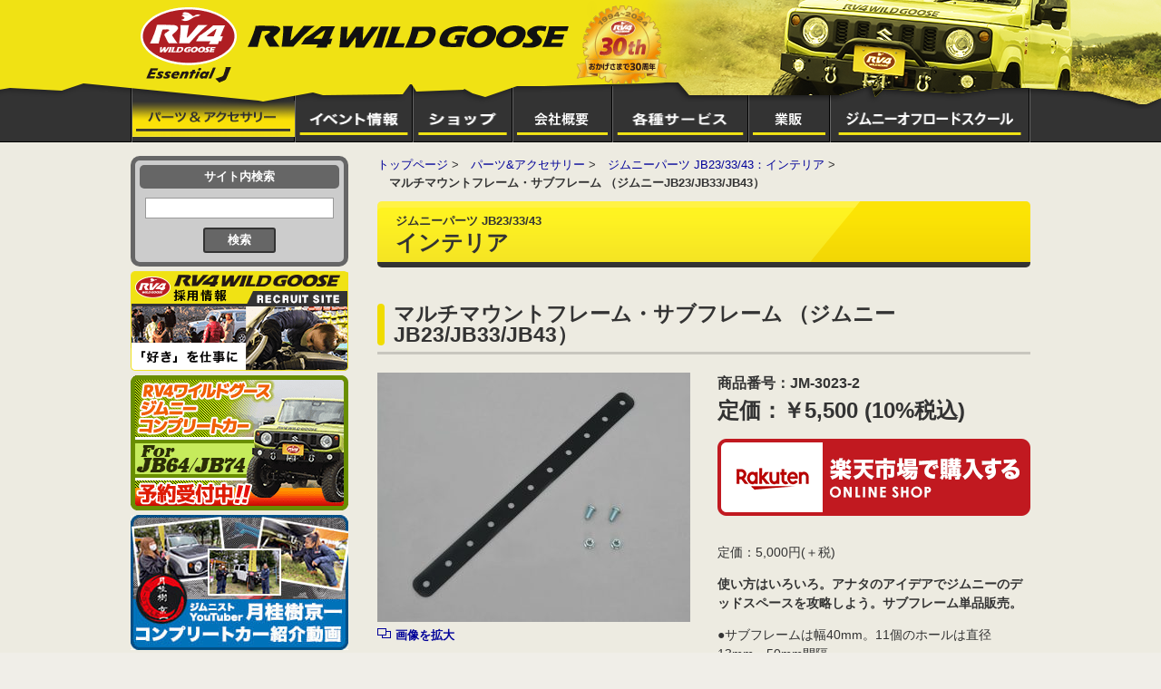

--- FILE ---
content_type: text/html; charset=UTF-8
request_url: https://www.rv4wildgoose.com/parts/jimny-new/interior_new/jm-3023-2.html
body_size: 9464
content:
<!DOCTYPE html>
<html lang="ja">
<head>
<meta http-equiv="Content-Type" content="text/html; charset=UTF-8">
<title>マルチマウントフレーム・サブフレーム （ジムニーJB23/JB33/JB43）｜RV4ワイルドグース｜厚木のジムニー・4WD専門店</title>
<!--keyword discription-->
<meta name="description" content="ジムニー・四駆の専門店、RV4ワイルドグースです。本格オフローダーも納得のコンプリートカーの販売をはじめとして、オリジナルジムニーパーツ、4WDバーツ、けん引、アウトドアグッズの販売、各種カスタマイズ、メンテナンスやオフロードスクールなどのイベントに至るまで、トータルであなたのジムニー、・四駆ライフを強力にサポートします。">
<meta name="keywords" content="ジムニー, トレーラー, けん引用品, S字フック,ウインチ,FRPパーツ,マフラー,サスペンション,クロカン,オフロードスクール,カスタマイズ,メンテナンス,4WD">
<!--favicon-->
<link rel="shortcut icon" href="https://www.rv4wildgoose.com/wpdir/wp-content/themes/rv4wg/common/favicon.ico" type="image/vnd.microsoft.icon">
<link rel="icon" href="https://www.rv4wildgoose.com/wpdir/wp-content/themes/rv4wg/common/favicon.ico" type="image/vnd.microsoft.icon">
<!--Norton Safeweb-->
<meta name="norton-safeweb-site-verification" content="mbglmwtb9j92mr6rk3d63u12al4a4iiiswql8h4pz93km-9gbzgkixztrsr3raf1179go7kkghgi8qj9oz47tjakxiwcyguaog177ldrokj0muyf9qcxpdxsyv4el7r0">
<!-- CSS -->
<link rel="stylesheet" href="/common/css/reset.css">
<link rel="stylesheet" media="screen,tv,print" href="/common/css/colorbox.css" type="text/css">
<link rel="stylesheet" media="screen,tv,print" href="/common/css/bnr_hover.css" type="text/css">
<link rel="stylesheet" href="https://www.rv4wildgoose.com/wpdir/wp-content/themes/rv4wg/common/css/base02.css">
<link rel="stylesheet" href="https://www.rv4wildgoose.com/wpdir/wp-content/themes/rv4wg/common/css/style02.css">
<link rel="stylesheet" href="https://www.rv4wildgoose.com/wpdir/wp-content/themes/rv4wg/common/css/parts.css">
<link rel="stylesheet" href="https://www.rv4wildgoose.com/wpdir/wp-content/themes/rv4wg/common/css/colorbox164.css">
<style><!--
--></style>
<!-- JS -->
<script src="https://www.rv4wildgoose.com/wpdir/wp-content/themes/rv4wg/common/js/jquery-1.9.1.min.js"></script>
<script src="https://www.rv4wildgoose.com/wpdir/wp-content/themes/rv4wg/common/js/jquery.easing.1.3.js"></script>
<script type="text/javascript" src="/common/js/jquery.colorbox-min.js"></script>
<script type="text/javascript" src="/common/js/jquery.colorbox.param.js"></script>
<script src="https://www.rv4wildgoose.com/wpdir/wp-content/themes/rv4wg/common/js/jquery.colorbox164-min.js"></script>
<script src="https://www.rv4wildgoose.com/wpdir/wp-content/themes/rv4wg/common/js/parts.js"></script>
<script src="https://www.rv4wildgoose.com/wpdir/wp-content/themes/rv4wg/common/js/parts_common.js"></script>
<script src="https://www.rv4wildgoose.com/wpdir/wp-content/themes/rv4wg/common/js/analytics.js"></script>
</head>

<body id="parts" class="gen-pur">
  <div id="wrapper">
    <header>
    <div class="header">
      <h1><span id="corporate-logo"><a href="https://www.rv4wildgoose.com/"><img src="https://www.rv4wildgoose.com/wpdir/wp-content/themes/rv4wg/common/images/base-parts/logo_estlj.png" width="474" height="83" alt="RV4ワイルドグース 公式サイト"></a><span id="anniversary"><img src="/common/images/base-parts/30th_anniversary.png" width="100" height="87" alt="1994-2024 おかげさまで30周年"></span></span></h1>
      <p class="visually-hidden">RV4ワイルドグース（通称 ワイルドグース）は、神奈川県厚木市に拠点を置くジムニー・4WD専門店です。</p>
      <nav>
      <div class="nav">
        <ul>
          <li class="presence"><a href="https://www.rv4wildgoose.com/parts/"><img src="https://www.rv4wildgoose.com/wpdir/wp-content/themes/rv4wg/common/images/navi/navi_parts_prs.gif" width="181" height="40" alt="パーツ&amp;アクセサリー" ></a></li>          <li><a href="/event/"><img src="/common/images/navi/navi_event.png" width="130" height="40" alt="イベント情報"></a></li>
          <li><a href="/shop/"><img src="/common/images/navi/navi_shop.png" width="110" height="40" alt="店舗情報"></a></li>
          <li><a href="/company/"><img src="/common/images/navi/navi_company.png" width="110" height="40" alt="会社概要"></a></li>
          <li><a href="/service/"><img src="/common/images/navi/navi_service.png" width="150" height="40" alt="各種サービス"></a></li>
          <li><a href="/whole_sale/whole_sale.html"><img src="/common/images/navi/navi_whole_sale.png" width="90" height="40" alt="業販"></a></li>
          <li><a href="/event/offroad_school.html"><img src="/common/images/navi/navi_offroad-school.png" width="221" height="40" alt="ジムニーオフロードスクール"></a></li>
        </ul>
      </div>
      </nav>
    </div>
    </header>
    <div id="contents">

<div id="sub-contents"> 
	<!--サイト内検索-->
	<div id="search-area">
		<p>サイト内検索</p>
		<form action="https://www.google.com/search" method="get" target="_blank">
			<input type="hidden" name="hl" value="ja">
			<input type="hidden" name="as_sitesearch" value="https://www.rv4wildgoose.com">
			<input class="text" type="text" name="q" size="16" value="">
			<input class="button" type="submit" value="検索">
		</form>
	</div>
<!--スタッフ募集-->
	<div class="recruitment_area"><a href="https://www.rv4wildgoose.com/recruit/" target="_blank"><img src="/common/images/banner/recruitment02_bnr.png" width="240" height="110" alt="RV4ワイルドグース 新規スタッフ募集"></a></div>
<!--JB64/JB74 ジムニーコンプリートカー-->
	<div class="compcar_jb64"><a href="/compcar_jb64/compcar_jb64_index.html"><img src="/common/images/banner/topbnr_compcar_jb64_s.png" width="240" height="149" alt="アールブイフォーワイルドグース ジムニーコンプリートカー for JB64/JB74 予約受付中"></a></div>
	<div id="compcar_movie"><a href="/compcar_jb64/compcar_jb64_index.html#impression_movie" target="_blank"><img src="/compcar_jb64/images/topbnr_compcar_jb64_movie.jpg" width="240" height="149" alt="ジムニストYouTuber月桂樹京一 コンプリートカー紹介動画"></a></div>
<!--楽天-->
	<div class="rakuten"><a href="https://www.rakuten.ne.jp/gold/rv4wildgoose/" target="_blank"><img src="/common/images/base-parts/side_rakuten_new.png" width="240" height="149" alt="RV4ワイルドグース：楽天市場 Online Shop 商品の購入はこちら"></a></div>
	<nav>
		<ul id="BtnList">
			<li><a href="/event/offroad_school.html"><img src="/common/images/navi/side_nav_school.png" width="240" height="80" alt="ジムニーオフロードスクール"></a></li>
			<li><a href="/compcar_jb64/compcar_jb64_index.html#delivered"><img src="/common/images/navi/side_nav_cc-record.png" width="240" height="80" alt="JB64/JB74 コンプリートカー納車実績"></a></li>
			<li><a href="https://www.facebook.com/profile.php?id=100057395083693" target="_blank"><img src="/common/images/navi/side_nav_facebook.jpg" width="240" height="80" alt="RV4 Wildgoose ブログ 野鴨のつぶやき 改 (Facebook)"></a></li>
			<li><a href="https://www.instagram.com/rv4wildgoose/" target="_blank"><img src="/common/images/navi/side_nav_instagram.jpg" width="240" height="80" alt="RV4 Wildgoose Instagram"></a></li>
			<li><a href="https://twitter.com/rv4wildgoose" target="_blank"><img src="/common/images/navi/side_nav_twitter.jpg" width="240" height="80" alt="公式 X (Twitter)"></a></li>
			<li><a href="https://lin.ee/CTiZmVX" target="_blank"><img src="/common/images/navi/side_nav_line.png" width="240" height="80" alt="公式LINE"></a></li>
			<li><a href="/service/index.html#shaken"><img src="/common/images/navi/side_nav_shaken.png" width="240" height="80" alt="安心車検"></a></li>
			<li><a href="https://www.tiktok.com/@rv4wildgoose" target="_blank"><img src="/common/images/navi/side_nav_tiktok.png" width="240" height="80" alt="TikTok"></a></li>
		</ul>
	</nav>
		<div class="nikaido_bnr">
			<img src="/common/images/banner/nikaido_sns_bnr.jpg" alt="二階堂豊のSNSバナー">
			<a href="https://www.facebook.com/yutaka.nikaido.9" target="_blank" class="link fb"></a>
			<a href="http://rv4nikaido.blog59.fc2.com/" target="_blank" class="link blog"></a>
			<a href="https://www.instagram.com/yutakanikaido/" target="_blank" class="link ig"></a>
			 <!-- 差し替え用のオーバーレイ -->
			<div class="overlay"></div>
		</div>
		<div id="column"><a href="https://www.rv4wildgoose.com/useful-information/" target="_blank"><img src="/wpdir/wp-content/uploads/2025/09/column_bnr_s.jpg" width="240" height="70" alt="ジムニーから車買取情報まで RV4 WILDGOOSE 車コラム"></a></div>
		<div id="catalog"><!--<a href="/catalog/catalog2017.pdf" target="_blank">--><img src="/common/images/base-parts/sidebnr_jimnycatalog2022.jpg" width="240" height="140" alt="RV4WILDGOOSE JIMNY PARTS SELECT CATALOG"><!--</a>--></div>
		<div id="trailerqa"><a href="/parts/trailer/trailer-faq.html"><img src="/common/images/banner/top-bnr_trailer-qa_s.png" width="240" height="95" alt="トレーラー購入前にチェック トレーラーQ&amp;A"></a></div>
		<div id="Sales"><img src="/common/images/base-parts/side_whole_sale.png" width="240" height="135" alt="業販承ります。商品1個からでも可能です。まずはお電話を 046-294-4567"><a href="/whole_sale/whole_sale.html">業販の詳細についてはこちら &gt;&gt;</a></div>
		<div id="anv_30th"><a href="/company/30th_anniversary.html" target="_blank"><img src="/wpdir/wp-content/uploads/2025/09/top-bnr_30th-anv_ss.jpg" width="240" height="75" alt="1994-2024 おかげさまで30周年、RV4WILDGOOSE 30周年"></a></div>
		<div id="compcar"><a href="/complete-car/compcar_index.html"><img src="/common/images/banner/top-bnr_complete-car_s.png" width="240" height="95" alt="「本物」はシーンを選ばない　RV4ワイルドグース ジムニーコンプリートカー for JB23"></a></div>
	<div id="jypsy"><a href="/jypsy/jypsy_index.html"><img src="/common/images/base-parts/jypsy_s_bnr.png" width="240" height="95" alt="史上最大のジムニー 日本上陸!! マルチ・スズキ ジプシー"></a></div>
		<div id="tourist_spot"><a href="/tourist_spot/tourist_spot.html"><img src="/common/images/base-parts/side_tourist_spot_bnr.png" width="240" height="95" alt="スタッフおすすめ 周辺観光案内"></a></div>
		<div id="e-book"><a href="/book_garage/e-book_index.html"><img src="/common/images/base-parts/side_e-book_bnr.png" width="240" height="95" alt="ジムニーデジタルブック"></a></div>
	<div id="News"> <img src="/common/images/base-parts/side_ttl_news.png" width="240" height="34" alt="News">
		<dl>
			<dt>
				2025.12.27			</dt>
			<dd>
				<p>お役立ち情報「<a href="https://www.rv4wildgoose.com/column/ikkatsu-satei/" target="_blank" rel="noopener">車一括査定サイトおすすめランキング</a>」が掲載されました。</p>
			</dd>
						<dt>
				2025.11.01			</dt>
			<dd>
				<p><a href="/parts/jimny-64-74/soup_up_64/mrs-4rs-it-6">「MRS製 インテークチャンバー（ジムニーJB64W）」</a>の販売を開始しました。</p>
			</dd>
						<dt>
				2025.10.25			</dt>
			<dd>
				<p><a href="/parts/rescue/winch/rg-0019.html">「ウインチリモコンソケットブラケット」</a>の販売を開始しました。</p>
			</dd>
						<dt>
				2025.10.10			</dt>
			<dd>
				<p><a href="/parts/generic_parts/tire/pt-instagos60.html">「自動増し締めタイヤチェーン instaGO クロスS」</a>の販売を開始しました。</p>
			</dd>
						<dt>
				2025.09.30			</dt>
			<dd>
				<p>「<a href="/compcar_jb64/compcar_jb64_index.html#delivered">ジムニーコンプリートカーJB64/JB74ページ : 納車実績</a>」に新しい実績を追加しました。</p>
			</dd>
					</dl>
		<div class="Btm"><a href="https://www.rv4wildgoose.com/news/">もっと見る</a></div>
	</div>
	<!--営業カレンダー-->
	<div id="CalendarArea"> 
		<iframe src="/common/calendar.html" width="240" id="CalendarFrm" title="営業カレンダー" scrolling="no"></iframe>
	</div>
	<script type="text/javascript" src="/common/js/ie-frameborder.js"></script> 
	<!--営業カレンダー終わり--> 
</div>

      <div id="Main">
<!--
WP_Term Object
(
    [term_id] => 55
    [name] => インテリア
    [slug] => interior_new
    [term_group] => 0
    [term_taxonomy_id] => 55
    [taxonomy] => category
    [description] => 
    [parent] => 54
    [count] => 34
    [filter] => raw
    [term_order] => 44
    [cat_ID] => 55
    [category_count] => 34
    [category_description] => 
    [cat_name] => インテリア
    [category_nicename] => interior_new
    [category_parent] => 54
)
-->
        <ul class="breadcrumbs">
          <li><a href="https://www.rv4wildgoose.com/">トップページ</a> &gt;</li>
          <li><a href="https://www.rv4wildgoose.com/parts/">パーツ&amp;アクセサリー</a> &gt;</li>
          <li><a href="https://www.rv4wildgoose.com/./parts/jimny-new/interior_new">ジムニーパーツ JB23/33/43：インテリア</a> &gt;</li>
          <li>マルチマウントフレーム・サブフレーム （ジムニーJB23/JB33/JB43）</li>
        </ul>

        <!-- ページタイトル -->
        <h2 class="partsH2"><span>ジムニーパーツ JB23/33/43</span>インテリア</h2>

        <!-- 見出し -->
        <h3>マルチマウントフレーム・サブフレーム （ジムニーJB23/JB33/JB43）</h3>

        <!-- 左右ブロック -->
        <div class="col2Blc">
          <!-- 半分ブロック -->
          <div class="blc">
            <div class="topImg"><a href="https://www.rv4wildgoose.com/wpdir/wp-content/uploads/2016/07/jm-3023-2.jpg" class="detailPhoto" title=""><img src="https://www.rv4wildgoose.com/wpdir/wp-content/uploads/2016/07/jm-3023-2-345x275.jpg" alt=""><em class="zoom">画像を拡大</em></a></div>

            <!-- 見出し -->
            <h4>商品の詳細・装着例</h4>

            <!-- サムネ -->
            <ul class="thumbs">
              <li><a href="https://www.rv4wildgoose.com/wpdir/wp-content/uploads/2016/07/jm-3023_exam04-1.jpg" class="detailPhoto" title=""><img src="https://www.rv4wildgoose.com/wpdir/wp-content/uploads/2016/07/jm-3023_exam04-1-165x165.jpg" alt=""><em class="zoom">画像を拡大</em></a></li>
              <li><a href="https://www.rv4wildgoose.com/wpdir/wp-content/uploads/2016/07/jm-3023_exam01-1.jpg" class="detailPhoto" title=""><img src="https://www.rv4wildgoose.com/wpdir/wp-content/uploads/2016/07/jm-3023_exam01-1-165x165.jpg" alt=""><em class="zoom">画像を拡大</em></a></li>
              <li><a href="https://www.rv4wildgoose.com/wpdir/wp-content/uploads/2016/07/jm-3023_exam02-1.jpg" class="detailPhoto" title=""><img src="https://www.rv4wildgoose.com/wpdir/wp-content/uploads/2016/07/jm-3023_exam02-1-165x165.jpg" alt=""><em class="zoom">画像を拡大</em></a></li>
              <li><a href="https://www.rv4wildgoose.com/wpdir/wp-content/uploads/2016/07/jm-3023_exam03-1.jpg" class="detailPhoto" title=""><img src="https://www.rv4wildgoose.com/wpdir/wp-content/uploads/2016/07/jm-3023_exam03-1-165x165.jpg" alt=""><em class="zoom">画像を拡大</em></a></li>
            </ul>

          </div>

          <!-- 半分ブロック -->
          <div class="blc">

            <dl class="itemNumber">
              <dt>商品番号：JM-3023-2</dt>
              <dd>定価：￥5,500 (10%税込)</dd>
            </dl>

            <!-- 楽天バナーS -->
            <p class="bnrRakutenS"><a href="http://item.rakuten.co.jp/rv4wildgoose/jm-3023-2/" target="_blank"><img src="https://www.rv4wildgoose.com/wpdir/wp-content/themes/rv4wg/common/images/parts/btn_rakuten_s_off.png" alt="ONLINE SHOP 楽天市場で購入する"></a></p>

            <p>定価：5,000円(＋税)</p>
<p><strong>使い方はいろいろ。アナタのアイデアでジムニーのデッドスペースを攻略しよう。サブフレーム単品販売。</strong></p>
<p>●サブフレームは幅40mm。11個のホールは直径13mm、50mm間隔。</p>
<p>●ジムニーの室内リアサイドを、有効活用するための丈夫なスチール製フレームです。サブフレームは、メインフレーム、アンダーブラケットと組み合わせることで縦横自在にフレームを追加する場合に使用します。基本的な使用例はキット販売をご覧ください。</p>
<p>●レスキューツール、キャンプ道具、車中泊グッズなどの収納、液晶TV、スピーカーの設置などリアサイドを有効に使えば車内が大変広く使用出来ます。フレームを左右に取り付けて、バーや棚板を渡せば更に用途が広がります。荷物固定用ストラップのアンカーや、窓の破損防止にも効果的です。</p>
<p>●別売オプションパーツを組み合わせれば用途が広がります。</p>
            <table class="spec">
              <caption>仕様</caption>
              <tr>
                <th>材質</th>
                <td>スチール製　厚さ3.2mm</td>
              </tr>
              <tr>
                <th>カラー</th>
                <td>ブラック</td>
              </tr>
              <tr>
                <th>サイズ</th>
                <td>全長540mm×幅40mm<br />
ホール数11×直径13mm</td>
              </tr>
              <tr>
                <th>付属品</th>
                <td>M10キャップボルト×2、フランジナット×2</td>
              </tr>
              <tr>
                <th>重量</th>
                <td>0.5kg</td>
              </tr>
              <tr>
                <th>取付</th>
                <td>ボルトオン</td>
              </tr>
              <tr>
                <th>対応車種</th>
                <td>ジムニーJB23/JB33/JB43</td>
              </tr>
            </table>
            <p><strong><a href="/datas/jb23-product-number.html" target="_blank">JB23Wの詳しい型式情報はこちらから</a></strong></p>
<p><strong>別売オプションパーツ</strong><br />
・<a href="/parts/jimny-new/interior_new/jm-3023-1.html">メインフレーム</a><br />
・<a href="/parts/jimny-new/interior_new/jm-3023-3.html">アンダーブラケット</a><br />
・<a href="/parts/jimny-new/interior_new/jm-3023-4.html">ハイリフトジャッキホルダー</a><br />
・<a href="/parts/jimny-new/interior_new/jm-3023-5.html">ホールキャップ</a></p>
<p><strong>キット販売</strong><br />
・<a href="http://item.rakuten.co.jp/rv4wildgoose/jm-3023-ka/" target="_blank">マルチマウントフレーム・Aキット(外部リンク)</a><br />
・<a href="http://item.rakuten.co.jp/rv4wildgoose/jm-3023-kb/" target="_blank">マルチマウントフレーム・Bキット(外部リンク)</a><br />
・<a href="http://item.rakuten.co.jp/rv4wildgoose/jm-3023-kc/" target="_blank">マルチマウントフレーム・Cキット(外部リンク)</a><br />
・<a href="http://item.rakuten.co.jp/rv4wildgoose/jm-3023-kh/" target="_blank">ハイリフトジャッキ収納キット(外部リンク)</a></p>

          </div>
        </div>


        <!-- 楽天バナーL -->
        <p class="bnrRakuten"><a href="http://item.rakuten.co.jp/rv4wildgoose/jm-3023-2/" target="_blank"><img src="https://www.rv4wildgoose.com/wpdir/wp-content/themes/rv4wg/common/images/parts/btn_rakuten_off.png" alt="ONLINE SHOP 楽天市場で購入する"></a></p>



	    <!--BACK -->
        <ul class="backIndex">
          <li><a href="https://www.rv4wildgoose.com/parts/"><img src="https://www.rv4wildgoose.com/wpdir/wp-content/themes/rv4wg/common/images/parts/btn_index.png" width="250" height="50" alt="商品一覧へ戻る"></a></li>
        </ul>


        <!-- バナーエリア（カテゴリ毎に変更、表示は1つ） -->
        <ul class="btmBnr">
          <li><a href="https://shop.rv4wildgoose.com/" target="_blank"><img src="https://www.rv4wildgoose.com/wpdir/wp-content/uploads/2025/12/btm_bnr_officialshop.jpg" alt=""></a></li>
          <li><a href="https://search.rakuten.co.jp/search/mall/HMS%EF%BC%8DKIT71+HMS%EF%BC%8DKIT72+HMS%EF%BC%8DKIT73+JM%EF%BC%8D4217R+JM%EF%BC%8D4217F+HMS%EF%BC%8D4303FR+HMS%EF%BC%8D4300/?sf=1&sid=208247&st=O&v=2" target="_blank"><img src="https://www.rv4wildgoose.com/wpdir/wp-content/uploads/2023/04/btm_bnr_hms_jb64.jpg" alt="オン・オフを選ばない快適な乗り心地のHMSに、JB64/JB74用が登場!! HMS High Mobility Suspension ハイモビリティサスペンション For JB64/JB74 中央発條株式会社の特許技術SASC(横力制御ばね Side Action Spring by CHUHATSU)を採用し、乗り心地がさらに向上!!"></a></li>
		<li><a href="https://www.rv4wildgoose.com/parts/jimny-older/exterior_older/pt-twmbk20_mbr20.html" target="_blank"><img src="https://www.rv4wildgoose.com/wpdir/wp-content/uploads/2025/05/xc-gear_bnr_l.jpg" alt="ジムニー専用高強度 JWL-Tホイール　RV4 Wildgooseオリジナルホイール XC GEAR"></a></li>
<!--カタログバナー-->
		<li><!--<a href="/catalog/catalog2017.pdf" target="_blank">--><img src="https://www.rv4wildgoose.com/wpdir/wp-content/uploads/2023/01/bnr_jimnycatalog2022.jpg" alt="「機能」から  生まれる 「形」がある RV4WILDGOOSE JIMNY PARTS SELECT CATALOG 店頭にて無料配布中"><!--</a>--></li>
		<li><a href="https://www.youtube.com/user/RV4wildgoose" target="_blank"><img src="https://www.rv4wildgoose.com/wpdir/wp-content/uploads/2023/06/bnr_youtube_720px.jpg" width="720" height="180" alt="RV4ワイルドグースYouTubeチャンネル 現在 ノーマル車両とこんなに違う!! HMS for JB64/JB74 試乗インプレ公開中!!"></a></li>
		<li><a href="/custom/"><img src="https://www.rv4wildgoose.com/wpdir/wp-content/themes/rv4wg/common/images/parts/btm_bnr_customize.jpg" alt="組み合わせ自由自在!!　あなたのセンスでクロカン最強ジムニーをコーディネート!!"></a></li>
	</ul>
        <p class="pageTop"><a href="#">ページの先頭へ</a></p>
      </div>
    </div>

<div id="PartsMaker">
	<ul>
		<li><a href="http://item.rakuten.co.jp/rv4wildgoose/c/0000001099/" target="_blank"><img src="https://www.rv4wildgoose.com/wpdir/wp-content/themes/rv4wg/common/images/base-parts/ft_partsmaker_apio.gif" width="237" height="73" alt="Apio"></a></li>
		<li><a href="http://item.rakuten.co.jp/rv4wildgoose/c/0000001101/" target="_blank"><img src="https://www.rv4wildgoose.com/wpdir/wp-content/themes/rv4wg/common/images/base-parts/ft_partsmaker_taniguchi.gif" width="237" height="73" alt="off road service taniguchi"></a></li>
		<li><a href="http://item.rakuten.co.jp/rv4wildgoose/c/0000001127/" target="_blank"><img src="https://www.rv4wildgoose.com/wpdir/wp-content/themes/rv4wg/common/images/base-parts/ft_partsmaker_ipf.gif" width="237" height="73" alt="IPF"></a></li>
		<li><a href="http://search.rakuten.co.jp/search/inshop-mall/MRS/-/f.1-p.1-s.1-sf.1-sid.208247-st.O-v.2" target="_blank"><img src="https://www.rv4wildgoose.com/wpdir/wp-content/themes/rv4wg/common/images/base-parts/ft_partsmaker_mrs.gif" width="237" height="73" alt="MRS"></a></li>
	</ul>
</div>
<aside>
	<div class="aside"> 
		<!--簡易サイトマップ-->
		<div id="mini-sitemap" class="navi">
			<h2>サイトマップ</h2>
			<div class="parts category">
				<p class="ctg-title">パーツ&amp;アクセサリー</p>
				<ul class="column">
					<!--<li class="parts-category section"><a href="/parts/feature/feature_jm-5101.html">■ハイモビリティーマフラー <br>for JB64/JB74</a></li>-->
					<li class="parts-category section"><a href="/parts/feature/feature_jm-5100.html">■ハイモビリティーマフラー <br>for JB23</a></li>
					<!--<li class="parts-category section"><a href="/parts/hms_jb64.html">■HMS for JB64/JB74</a></li>-->
					<li class="parts-category section"><a href="/parts/hms.html">■HMS for JB23</a></li>
					<li class="parts-category section"><a href="/parts/feature/frp_quality.html">■RV4 WildgooseのFRP製品・ハイクオリティーの秘密</a></li>
					<li class="parts-category section"><a href="/datas/trailer/trailer-faq.html">■トレーラーQ&amp;A</a></li>
					<li class="parts-category section"><a href="https://www.rv4wildgoose.com/parts/">■商品カテゴリ一覧</a></li>
					<li class="jimny section">◆ジムニーパーツ<br>
						　JB64/74
						<ul class="sub-section">
							              <li><a href="https://www.rv4wildgoose.com/./parts/jimny-64-74/suspension_64">サスペンション</a></li>
              <li><a href="https://www.rv4wildgoose.com/./parts/jimny-64-74/frontbumper_64">フロントバンパー</a></li>
              <li><a href="https://www.rv4wildgoose.com/./parts/jimny-64-74/rear_bumper_64">リアバンパー</a></li>
              <li><a href="https://www.rv4wildgoose.com/./parts/jimny-64-74/exterior_64">エクステリア</a></li>
              <li><a href="https://www.rv4wildgoose.com/./parts/jimny-64-74/protection_64">プロテクションパーツ</a></li>
              <li><a href="https://www.rv4wildgoose.com/./parts/jimny-64-74/hitch_member_64">ヒッチメンバー</a></li>
              <li><a href="https://www.rv4wildgoose.com/./parts/jimny-64-74/frp_carbon_64">FRP/カーボンパーツ</a></li>
              <li><a href="https://www.rv4wildgoose.com/./parts/jimny-64-74/interior_64">インテリア</a></li>
              <li><a href="https://www.rv4wildgoose.com/./parts/jimny-64-74/muffler_64">マフラー</a></li>
              <li><a href="https://www.rv4wildgoose.com/./parts/jimny-64-74/soup_up_64">スープアップ</a></li>
						</ul>
					</li>
					<li class="towing section">◆けん引用品
						<ul class="sub-section">
							              <li><a href="https://www.rv4wildgoose.com/./parts/towing/hitch_member-towing">ヒッチメンバー</a></li>
              <li><a href="https://www.rv4wildgoose.com/./parts/towing/trailer_hitch">トレーラーヒッチパーツ</a></li>
              <li><a href="https://www.rv4wildgoose.com/./parts/towing/trailer_hitch_carrier">トレーラーヒッチキャリア</a></li>
              <li><a href="https://www.rv4wildgoose.com/./parts/towing/tobar">トウバー</a></li>
              <li><a href="https://www.rv4wildgoose.com/./parts/towing/pintle_hook">ピントルフック</a></li>
						</ul>
					</li>
				</ul>
				<ul class="column">
					<li class="jimny section">◆ジムニーパーツ<br>
						　JB23/33/43
						<ul class="sub-section">
							              <li><a href="https://www.rv4wildgoose.com/./parts/jimny-new/suspension_new">サスペンション</a></li>
              <li><a href="https://www.rv4wildgoose.com/./parts/jimny-new/frontbumper_new">フロントバンパー</a></li>
              <li><a href="https://www.rv4wildgoose.com/./parts/jimny-new/rear_bumper_new">リアバンパー</a></li>
              <li><a href="https://www.rv4wildgoose.com/./parts/jimny-new/exterior_new">エクステリア</a></li>
              <li><a href="https://www.rv4wildgoose.com/./parts/jimny-new/protection_new">プロテクションパーツ</a></li>
              <li><a href="https://www.rv4wildgoose.com/./parts/jimny-new/hitch_member_new">ヒッチメンバー</a></li>
              <li><a href="https://www.rv4wildgoose.com/./parts/jimny-new/frp_jb23_43">FRP/カーボンパーツ</a></li>
              <li><a href="https://www.rv4wildgoose.com/./parts/jimny-new/interior_new">インテリア</a></li>
              <li><a href="https://www.rv4wildgoose.com/./parts/jimny-new/muffler_new">マフラー</a></li>
              <li><a href="https://www.rv4wildgoose.com/./parts/jimny-new/soup_up_new">スープアップ</a></li>
						</ul>
					</li>
					<li class="jimny section">◆ジムニーパーツ<br>
						　JA・旧車型
						<ul class="sub-section">
							              <li><a href="https://www.rv4wildgoose.com/./parts/jimny-older/suspension_older">サスペンション</a></li>
              <li><a href="https://www.rv4wildgoose.com/./parts/jimny-older/frontbumper_older">フロントバンパー</a></li>
              <li><a href="https://www.rv4wildgoose.com/./parts/jimny-older/rear_bumper_older">リアバンパー</a></li>
              <li><a href="https://www.rv4wildgoose.com/./parts/jimny-older/exterior_older">エクステリア</a></li>
              <li><a href="https://www.rv4wildgoose.com/./parts/jimny-older/protection_older">プロテクションパーツ</a></li>
              <li><a href="https://www.rv4wildgoose.com/./parts/jimny-older/hitch_member_older">ヒッチメンバー</a></li>
              <li><a href="https://www.rv4wildgoose.com/./parts/jimny-older/frp_before_jb23">FRP/カーボンパーツ</a></li>
              <li><a href="https://www.rv4wildgoose.com/./parts/jimny-older/interior_older">インテリア</a></li>
              <li><a href="https://www.rv4wildgoose.com/./parts/jimny-older/muffler_older">マフラー</a></li>
              <li><a href="https://www.rv4wildgoose.com/./parts/jimny-older/soup_up_older">スープアップ</a></li>
						</ul>
					</li>
				</ul>
				<ul class="column">			
					<li class="generic section">◆汎用パーツ
						<ul class="sub-section">
							              <li><a href="https://www.rv4wildgoose.com/./parts/generic_parts/light">灯火類</a></li>
              <li><a href="https://www.rv4wildgoose.com/./parts/generic_parts/exterior_generic">エクステリア</a></li>
              <li><a href="https://www.rv4wildgoose.com/./parts/generic_parts/holder_career">ホルダー＆キャリア</a></li>
              <li><a href="https://www.rv4wildgoose.com/./parts/generic_parts/interior-generic">インテリア</a></li>
              <li><a href="https://www.rv4wildgoose.com/./parts/generic_parts/tire">タイヤ＆ホイール関連</a></li>
              <li><a href="https://www.rv4wildgoose.com/./parts/generic_parts/jelly_can">ジェリカン（ガソリン携行缶）</a></li>
              <li><a href="https://www.rv4wildgoose.com/./parts/generic_parts/tools">工具</a></li>
              <li><a href="https://www.rv4wildgoose.com/./parts/generic_parts/sticker-emblem">ステッカー&amp;エンブレム</a></li>
              <li><a href="https://www.rv4wildgoose.com/./parts/generic_parts/apparel">アパレル&amp;グッズ</a></li>
              <li><a href="https://www.rv4wildgoose.com/./parts/generic_parts/keyring">キーホルダー</a></li>
						</ul>
					</li>
					<li class="rescue section">◆レスキューギア
						<ul class="sub-section">
							              <li><a href="https://www.rv4wildgoose.com/./parts/rescue/rescue_set">レスキューセット</a></li>
              <li><a href="https://www.rv4wildgoose.com/./parts/rescue/winch">電動ウインチ/ウインチベッド/ウインチ関連用品</a></li>
              <li><a href="https://www.rv4wildgoose.com/./parts/rescue/hand_winch">ハンドウインチ</a></li>
              <li><a href="https://www.rv4wildgoose.com/./parts/rescue/jack">ハイリフトジャッキ/ジャッキホルダー</a></li>
              <li><a href="https://www.rv4wildgoose.com/./parts/rescue/sling_rope">けん引ロープ/補助ロープ/ツリートランクプロテクター</a></li>
              <li><a href="https://www.rv4wildgoose.com/./parts/rescue/s_hook">S字フック</a></li>
              <li><a href="https://www.rv4wildgoose.com/./parts/rescue/shackle_hook">Uシャックル/フック/ロープシャックル/滑車</a></li>
              <li><a href="https://www.rv4wildgoose.com/./parts/rescue/shovel">スコップ/スコップホルダー</a></li>
              <li><a href="https://www.rv4wildgoose.com/./parts/rescue/ladder">サンドラダー</a></li>
						</ul>
					</li>
				</ul>
			</div>
			<ul class="column">
				<li class="category">
					<div class="complete-car">
						<p class="compcar title"><a href="/complete-car/compcar_index.html">RV4ワイルドグース <br>ジムニーコンプリートカー <br>for JB23</a></p>
						<ul class="section">
							<li><a href="/complete-car/compcar_uc.html">アーバンクルーザーエディション</a></li>
							<li><a href="/complete-car/compcar_gm.html">グラベルエディション</a></li>
							<li><a href="/complete-car/compcar_cr.html">クローラーエディション</a></li>
							<li><a href="/complete-car/compcar_cc.html">クロスカントリーエディション</a></li>
							<li><a href="/complete-car/compcar_nm.html">ノーマルエディション</a></li>
							<!--<li><a href="/complete-car/compcar-form.html" target="_blank">お見積もりフォーム</a></li>
							<li><a href="/complete-car/compcar_pricelist.html" target="_blank">ジムニーコンプリートカー 参考支払総額</a></li>-->
						</ul>
					</div>
				</li>
				<li class="category">
					<div class="compcar_jb64">
						<p class="compcar title"><a href="/compcar_jb64/compcar_jb64_index.html">RV4ワイルドグース <br>ジムニーコンプリートカー <br>for JB64/JB74</a></p>
						<ul class="section">
							<li><a href="/compcar_jb64/compcar_jb64_cc.html">JB64 クロスカントリー<br>エディション</a></li>
							<li><a href="/compcar_jb64/compcar_jb74_cc.html">JB74 クロスカントリー<br>エディション</a></li>
							<!--<li><a href="/compcar_jb64/compcar_jb64_cr.html">JB64 クローラーエディション</a></li>
							<li><a href="/compcar_jb64/compcar_jb74_cr.html">JB74 クローラーエディション</a></li>-->
						</ul>
				</div>
				</li>
				<li class="category"><p class="custom title"><a href="/custom/index.html">ワイルドグース<br>オリジナルパーツカスタマイズ</a></p></li>
				<li class="category">
					<div class="service">
						<!--<p class="title"><a href="/service/index.html">カスタマイズ&amp;メンテナンス</a></p>-->
						<p class="title"><a href="/service/index.html">各種サービス</a></p>
						<ul class="section">
							<li><a href="/service/bilstein.html">ビルシュタイン・スラッジクリーン</a></li>
							<li><a href="/service/eg_oil.html">エンジンオイル料金表</a></li>
							<li><a href="/service/atf_and_other_oil.html">その他のオイル交換料金表</a></li>
							<li><a href="/service/wakos_pac_plus.html">ワコーズ PAC PLUS</a></li>
							<li><a href="/service/shaken_jimny.html">ジムニー継続車検料金表</a></li>
							<li><a href="/service/member.html">オフィシャルメンバーズ</a></li>
						</ul>
					</div>
				</li>
			</ul>
			<ul class="column">
				<li class="category"><p class="event title"><a href="/event/index.html">イベント情報</a></p></li>
				<li class="category"><p class="offroad_school title"><a href="/event/offroad_school.html">ジムニーオフロードスクール</a></p></li>
				<li class="category"><p class="shop title"><a href="/shop/index.html">ショップ情報</a></p></li>
				<li class="category"><p class="whole_sale title"><a href="/whole_sale/whole_sale.html">業販について</a></p></li>
				<li class="category"><p class="jypsy title"><a href="/jypsy/jypsy_index.html">マルチスズキ・ジプシー</a></p></li>
				<li class="category"><p class="tourist_spot title"><a href="/tourist_spot/tourist_spot.html">スタッフおすすめ!!<br>周辺観光案内</a></p></li>
				<li class="category"><p class="digitalbook title"><a href="/book_garage/e-book_index.html">ジムニーデジタルブック</a></p></li>
				<!--<li class="category"><p class="catalog title"><a href="http://item.rakuten.co.jp/rv4wildgoose/catalog002/" target="_blank"><img src="/common/images/icon/pdficon_small.png" alt="pdfファイル" width="16" height="16">オリジナルパーツカタログ</a></p></li>-->
				<li class="category"><p class="news title"><a href="/news">更新履歴</a></p></li>
				<li class="category">
					<div class="company">
						<p class="ctg-title">会社概要</p>
						<ul class="section">
							<li><a href="/company/index.html">会社概要</a></li>
							<li><a href="/company/history.html">沿革</a></li>
							<li><a href="/company/name.html">社名の由来</a></li>
							<li><a href="/company/philosophy.html">経営理念</a></li>
							<li><a href="/company/pres_prof.html">社長プロフィール</a></li>
						</ul>
					</div>
				</li>
				<li class="category"><p class="recruitment title"><a href="/recruit/" target="_blank">採用情報</a></p></li>
				<li class="category"><p class="legal title"><a href="/legal/act_on_sct.html">特定商取引法に基づく表記</a></p></li>
				<li class="category"><p class="legal title"><a href="/legal/agreement.html">利用規約</a></p></li>
				<li class="category"><p class="legal title"><a href="/legal/privacy.html">プライバシーポリシー</a></p></li>
			</ul>
			<div class="close_btn">閉じる</div>
		</div>
		<!--会社概要・お問い合わせ-->
		<div id="apply-area">
			<div class="photo"><img src="https://www.rv4wildgoose.com/wpdir/wp-content/themes/rv4wg/common/images/base-parts/shop-image.jpg" alt="RV4ワイルドグース店舗外観" width="140" height="92"></div>
			<div class="company-info">
				<p class="company-name">アールブイフォーワイルドグース株式会社</p>
				<p class="zipcode">〒243-0016</p>
				<p class="address">神奈川県厚木市田村町11-18　井上企画ビル2F</p>
				<dl class="biz-hours">
					<dt>営業時間 : </dt>
					<dd>10:00〜18:00</dd>
					<dt>定休日 :</dt>
					<dd>水曜日 第2・第4日曜日</dd>
				</dl>
				<p class="map"><a href="/shop/access.html" class="iframe map">アクセスマップ</a></p>
				<p class="company"><a href="/company/index.html">会社概要</a></p>
			</div>
			<div class="contact">
				<p class="title">各種お問い合わせ</p>
				<p class="expl">当社や製品へのご意見・お問い合わせは以下で承ります</p>
				<div class="tel"><img src="https://www.rv4wildgoose.com/wpdir/wp-content/themes/rv4wg/common/images/base-parts/contact_tel-number.gif" width="205" height="32" alt="tel 046-294-4567"></div>
				<div class="fax"><img src="https://www.rv4wildgoose.com/wpdir/wp-content/themes/rv4wg/common/images/base-parts/contact_fax-number.gif" width="205" height="32" alt="fax 046-294-4568"></div>
			</div>
		</div>
	</div>
</aside>
<footer>
	<div class="footer">
		<div id="copyright">
			<p>Copyright &copy; <script type="text/javascript">document.write(new Date().getFullYear());</script> RV4 Wildgoose Co. Ltd.<br>
				All Rights Reserved.</p>
			<div class="navi">
				<ul>
					<li id="law"><a href="/legal/act_on_sct.html">特定商取引法に基づく表記</a></li>
					<li id="rule"><a href="/legal/agreement.html">利用規約</a></li>
					<li id="privacy"><a href="/legal/privacy.html">プライバシーポリシー</a></li>
					<li id="sitemap">サイトマップ</li>
				</ul>
			</div>
		</div>
	</div>
</footer>
</div>
</body></html>
<!--
Performance optimized by W3 Total Cache. Learn more: https://www.boldgrid.com/w3-total-cache/?utm_source=w3tc&utm_medium=footer_comment&utm_campaign=free_plugin

Disk: Enhanced  を使用したページ キャッシュ

Served from: www.rv4wildgoose.com @ 2026-01-30 06:40:23 by W3 Total Cache
-->

--- FILE ---
content_type: text/html
request_url: https://www.rv4wildgoose.com/common/calendar.html
body_size: 4300
content:
<!doctype html>
<html lang="ja">
<head>
<meta charset="UTF-8">
<title>YUI カレンダー　サンプル</title>
<!--CSS-->
<!--<link rel="stylesheet" media="screen,tv,print" href="/common/css/import.css" type="text/css">-->
<link rel="stylesheet" media="screen,tv,print" href="/common/css/reset.css" type="text/css">
<link rel="stylesheet" media="screen,tv,print" href="/common/css/base02.css" type="text/css">
<link rel="stylesheet" type="text/css" href="/common/css/calendar.css">
<style type="text/css">
body,td,th {
	font-family: "ヒラギノ角ゴ Pro W3", "Hiragino Kaku Gothic Pro", "メイリオ", Meiryo, "ＭＳ Ｐゴシック", sans-serif;
}
</style>
<!--JavaScript-->
<script type="text/javascript" src="/common/js/yahoo-dom-event.js"></script>
<script type="text/javascript" src="/common/js/calendar.js"></script>
<script type="text/javascript"><!--
	window.onload = function() {
                       var selRange = { selected:"4/6/2011,4/10/2011,4/13/2011,4/20/2011,4/24/2011,4/27/2011,5/1/2011-5/5/2011,5/8/2011,5/11/2011,5/18/2011,5/22/2011,5/25/2011,6/1/2011,6/8/2011,6/12/2011,6/15/2011,6/22/2011,6/26/2011,6/29/2011,7/6/2011,7/10/2011,7/13/2011,7/20/2011,7/24/2011,7/27/2011,8/3/2011,8/10/2011-8/15/2011,8/17/2011,8/24/2011,8/28/2011,8/31/2011,9/7/2011,9/11/2011,9/14/2011,9/21/2011,9/25/2011,9/28/2011,10/5/2011,10/9/2011,10/12/2011,10/19/2011,10/23/2011,10/26/2011,11/2/2011,11/9/2011,11/13/2011,11/16/2011,11/23/2011,11/27/2011,11/30/2011,12/7/2011,12/11/2011,12/14/2011,12/21/2011,12/25/2011,12/28/2011-1/4/2012,1/8/2012,1/11/2012,1/18/2012,1/22/2012,1/25/2012,2/1/2012,2/8/2012,2/12/2012,2/15/2012,2/22/2012,2/26/2012,2/29/2012,3/7/2012,3/11/2012,3/14/2012,3/21/2012,3/25/2012,3/28/2012,4/4/2012,4/8/2012,4/11/2012-4/14/2012,4/18/2012,4/22/2012,4/25/2012,5/2/2012-5/6/2012,5/9/2012,5/13/2012,5/16/2012,5/23/2012,5/27/2012,5/30/2012,6/6/2012,6/10/2012,6/13/2012,6/20/2012,6/24/2012,6/27/2012,7/4/2012,7/8/2012,7/11/2012,7/18/2012,7/22/2012,7/25/2012,8/1/2012,8/8/2012,8/11/2012-8/16/2012,8/22/2012,8/26/2012,8/29/2012,9/5/2012,9/9/2012,9/12/2012,9/19/2012,9/23/2012,9/26/2012,10/3/2012,10/10/2012,10/13/2012,10/14/2012,10/17/2012,10/24/2012,10/28/2012,10/31/2012,11/7/2012,11/11/2012,11/14/2012,11/21/2012,11/25/2012,11/28/2012,12/5/2012,12/9/2012,12/12/2012,12/19/2012,12/23/2012,12/26/2012,12/29/2012-1/4/2013,1/9/2013,1/13/2013,1/16/2013,1/23/2013,1/27/2013,1/30/2013,2/6/2013,2/10/2013,2/13/2013,2/20/2013,2/23/2013,2/24/2013,2/27/2013,3/6/2013,3/10/2013,3/13/2013,3/20/2013,3/24/2013,3/27/2013,4/3/2013,4/10/2013,4/14/2013,4/17/2013,4/24/2013,4/28/2013,5/1/2013-5/5/2013,5/8/2013,5/12/2013,5/15/2013,5/22/2013,5/26/2013,5/29/2013,6/5/2013,6/9/2013,6/12/2013,6/19/2013,6/23/2013,6/26/2013,7/3/2013,7/10/2013,7/14/2013,7/17/2013,7/24/2013,7/28/2013,7/31/2013,8/7/2013,8/10/2013-8/15/2013,8/21/2013,8/25/2013,8/28/2013,9/4/2013,9/8/2013,9/11/2013,9/18/2013,9/22/2013,9/25/2013,10/2/2013,10/4/2013,10/9/2013,10/13/2013,10/16/2013,10/19/2013,10/20/2013,10/23/2013,10/27/2013,10/30/2013,11/6/2013,11/10/2013,11/13/2013,11/20/2013,11/24/2013,11/27/2013,12/4/2013,12/8/2013,12/11/2013,12/18/2013,12/22/2013,12/25/2013,12/29/2013-1/4/2014,1/8/2014,1/12/2014,1/15/2014,1/22/2014,1/26/2014,1/29/2014,2/5/2014,2/9/2014,2/12/2014,2/19/2014,2/23/2014,2/26/2014,3/5/2014,3/9/2014,3/12/2014,3/19/2014,3/23/2014,3/26/2014,4/2/2014,4/9/2014,4/13/2014,4/16/2014,4/23/2014,4/27/2014,4/30/2014,5/2/2014-5/7/2014,5/11/2014,5/14/2014,5/21/2014,5/25/2014,5/28/2014,6/4/2014,6/8/2014,6/11/2014,6/18/2014,6/22/2014,6/25/2014,7/2/2014,7/9/2014,7/12/2014,7/13/2014,7/16/2014,7/23/2014,7/27/2014,7/30/2014,8/6/2014,8/10/2014-8/15/2014,8/20/2014,8/24/2014,8/27/2014,9/3/2014,9/10/2014,9/14/2014,9/17/2014,9/24/2014,9/28/2014,10/1/2014,10/8/2014,10/12/2014,10/15/2014,10/22/2014,10/26/2014,10/29/2014,11/1/2014,11/2/2014,11/5/2014,11/9/2014,11/12/2014,11/19/2014,11/23/2014,11/26/2014,12/3/2014,12/10/2014,12/14/2014,12/17/2014,12/24/2014,12/28/2014-1/4/2015,1/7/2015,1/11/2015,1/14/2015,1/21/2015,1/25/2015,1/28/2015,2/4/2015,2/8/2015,2/11/2015,2/18/2015,2/22/2015,2/25/2015,3/4/2015,3/8/2015,3/11/2015,3/18/2015,3/22/2015,3/25/2015,4/1/2015,4/8/2015-4/12/2015,4/15/2015,4/22/2015,4/26/2015,4/29/2015,5/2/2015-5/6/2015,5/10/2015,5/13/2015,5/20/2015,5/24/2015,5/27/2015,6/3/2015,6/10/2015,6/13/2015,6/14/2015,6/17/2015,6/24/2015,6/28/2015,7/1/2015,7/8/2015,7/11/2015,7/12/2015,7/15/2015,7/22/2015,7/26/2015,7/29/2015,8/5/2015,8/9/2015-8/16/2015,8/19/2015,8/23/2015,8/26/2015,9/2/2015,9/9/2015,9/12/2015,9/13/2015,9/16/2015,9/23/2015,9/27/2015,9/30/2015,10/7/2015,10/10/2015-10/12/2015,10/14/2015,10/21/2015,10/24/2015,10/25/2015,10/28/2015,11/4/2015,11/7/2015,11/8/2015,11/11/2015,11/18/2015,11/22/2015,11/25/2015,12/2/2015,12/9/2015,12/13/2015,12/16/2015,12/23/2015,12/27/2015-1/4/2016,1/6/2016,1/10/2016,1/13/2016,1/20/2016,1/24/2016,1/27/2016,2/3/2016,2/10/2016,2/13/2016,2/14/2016,2/17/2016,2/24/2016,2/28/2016,3/2/2016,3/9/2016,3/12/2016,3/13/2016,3/16/2016,2016,3/18/2016,3/23/2016,3/27/2016,3/30/2016,4/5/2016,4/6/2016,4/9/2016,4/10/2016,4/13/2016,4/20/2016,4/24/2016,4/27/2016,4/29/2016-5/5/2016,5/8/2016,5/11/2016,5/18/2016,5/22/2016,5/25/2016,6/1/2016,6/4/2016,6/5/2016,6/8/2016,6/11/2016,6/12/2016,6/15/2016,6/22/2016,6/26/2016,6/29/2016,7/6/2016,7/9/2016,7/10/2016,7/13/2016,7/20/2016,7/24/2016,7/27/2016,8/3/2016,8/10/2016-8/17/2016,8/24/2016,8/28/2016,8/31/2016,9/7/2016,9/10/2016,9/11/2016,9/14/2016,9/21/2016,9/25/2016,9/28/2016,10/5/2016,10/8/2016-10/10/2016,10/12/2016,10/19/2016,10/22/2016,10/23/2016,10/26/2016,11/2/2016,11/9/2016,11/12/2016,11/13/2016,11/16/2016,11/23/2016,11/27/2016,11/30/2016,12/7/2016,12/10/2016,12/11/2016,12/14/2016,12/21/2016,12/25/2016,12/28/2016-1/5/2017,1/8/2017,1/11/2017,1/18/2017,1/18/2017,1/22/2017,1/25/2017,2/1/2017,2/8/2017,2/11/2017,2/12/2017,2/15/2017,2/22/2017,2/26/2017,3/1/2017,3/8/2017,3/11/2017,3/12/2017,3/15/2017,2017,3/22/2017,3/26/2017,3/29/2017,4/5/2017,4/9/2017,4/12/2017,4/19/2017-4/23/2017,4/26/2017,4/29/2017,4/30/2017,5/3/2017-5/5/2017,5/10/2017,5/14/2017,5/17/2017,5/24/2017,5/28/2017,5/31/2017,6/3/2017,6/4/2017,6/7/2017,6/10/2017,6/11/2017,6/14/2017,6/21/2017,6/25/2017,6/28/2017,7/2/2017,7/5/2017,7/8/2017,7/9/2017,7/12/2017,7/19/2017,7/23/2017,7/26/2017,8/2/2017,8/9/2017-8/16/2017,8/23/2017,8/27/2017,8/30/2017,9/6/2017,9/9/2017,9/10/2017,9/13/2017,9/20/2017,9/24/2017,9/27/2017,10/4/2017,10/7/2017-10/9/2017,10/11/2017,10/18/2017,10/21/2017,10/22/2017,10/25/2017,11/1/2017,11/8/2017,11/11/2017,11/12/2017,11/15/2017,11/22/2017,11/26/2017,11/29/2017,12/6/2017,12/10/2017,12/13/2017,12/20/2017,12/24/2017,12/27/2017-1/4/2018,1/10/2018,1/13/2018,1/14/2018,1/17/2018,1/24/2018,1/28/2018,1/31/2018,2/7/2018,2/10/2018,2/11/2018,2/14/2018,2/21/2018,2/25/2018,2/28/2018,3/7/2018,3/10/2018,3/11/2018,3/14/2018,3/21/2018,3/25/2018,3/28/2018,4/4/2018,4/7/2018,4/8/2018,4/11/2018,4/18/2018,4/22/2018,4/25/2018,4/29/2018,4/30/2018,5/2/2018-5/6/2018,5/9/2018,5/13/2018,5/16/2018,5/23/2018,5/27/2018,5/30/2018,6/2/2018,6/3/2018,6/6/2018,6/9/2018,6/10/2018,6/13/2018,6/20/2018,6/24/2018,6/27/2018,7/4/2018,7/7/2018,7/8/2018,7/11/2018,7/18/2018,7/22/2018,7/25/2018,8/1/2018,8/8/2018-8/15/2018,8/22/2018,8/26/2018,8/29/2018,9/5/2018,9/8/2018,9/9/2018,9/12/2018,9/19/2018,9/23/2018,9/26/2018,10/3/2018,10/10/2018,10/13/2018,10/14/2018,10/17/2018,10/24/2018,10/27/2018,10/28/2018,10/31/2018,11/7/2018,11/10/2018,11/11/2018,11/14/2018,11/21/2018,11/25/2018,11/28/2018,12/5/2018,12/9/2018,12/12/2018,12/19/2018,12/23/2018,12/26/2018,12/29/2018-1/6/2019,1/9/2019,1/13/2019,1/16/2019,1/23/2019,1/27/2019,1/30/2019,2/6/2019,2/9/2019,2/10/2019,2/13/2019,2/20/2019,2/24/2019,2/27/2019,3/6/2019,3/9/2019,3/10/2019,3/11/2019,3/13/2019,3/20/2019,3/24/2019,3/27/2019,4/3/2019,4/6/2019,4/10/2019,4/14/2019,4/17/2019,4/24/2019,4/28/2019-5/6/2019,5/8/2019,5/12/2019,5/15/2019,5/22/2019,5/26/2019,5/29/2019,6/1/2019,6/2/2019,6/5/2019,6/8/2019,6/9/2019,6/12/2019,6/19/2019,6/23/2019,6/26/2019,7/3/2019,7/10/2019,7/13/2019,7/14/2019,7/17/2019,7/24/2019,7/28/2019,7/31/2019,8/7/2019,8/10/2019-8/17/2019,8/21/2019,8/25/2019,8/28/2019,9/4/2019,9/7/2019,9/8/2019,9/11/2019,9/18/2019,9/22/2019,9/25/2019,10/2/2019,10/9/2019,10/12/2019,10/13/2019,10/16/2019,10/19/2019,10/20/2019,10/23/2019,10/27/2019,10/30/2019,11/6/2019,11/9/2019,11/10/2019,11/13/2019,11/16/2019,11/17/2019,11/20/2019,11/24/2019,11/27/2019,12/4/2019,12/7/2019,12/8/2019,12/11/2019,12/18/2019,12/22/2019,12/25/2019,12/29/2019-1/5/2020,1/8/2020,1/12/2020,1/15/2020,1/22/2020,1/26/2020,1/29/2020,2/5/2020,2/8/2020,2/9/2020,2/12/2020,2/19/2020,2/23/2020,2/26/2020,3/4/2020,3/7/2020,3/8/2020,3/11/2020,3/18/2020,3/22/2020,3/25/2020,4/1/2020,4/8/2020,4/11/2020,4/12/2020,4/15/2020,4/22/2020,4/26/2020,4/29/2020-5/6/2020,5/10/2020,5/13/2020,5/20/2020,5/24/2020,5/27/2020,5/31/2020,6/3/2020,6/10/2020,6/13/2020,6/14/2020,6/17/2020,6/24/2020,6/28/2020,7/1/2020,7/8/2020,7/11/2020,7/12/2020,7/15/2020,7/22/2020,7/23/2020,7/26/2020,7/29/2020,8/5/2020,8/9/2020-8/16/2020,8/19/2020,8/23/2020,8/26/2020,9/2/2020,9/9/2020,9/12/2020,9/13/2020,9/16/2020,9/23/2020,9/27/2020,9/30/2020,10/7/2020,10/10/2020,10/11/2020,10/14/2020,10/21/2020,10/25/2020,10/28/2020,11/4/2020,11/7/2020,11/8/2020,11/11/2020,11/14/2020,11/15/2020,11/18/2020,11/22/2020,11/25/2020,12/2/2020,12/9/2020,12/12/2020,12/13/2020,12/16/2020,12/23/2020,12/27/2020-1/4/2021,1/6/2021,1/10/2021,1/13/2021,1/20/2021,1/24/2021,1/27/2021,2/3/2021,2/10/2021,2/13/2021,2/14/2021,2/17/2021,2/24/2021,2/28/2021,3/3/2021,3/10/2021,3/13/2021,3/14/2021,3/17/2021,3/24/2021,3/28/2021,3/31/2021,4/7/2021,4/10/2021,4/11/2021,4/14/2021,4/21/2021,4/25/2021,4/28/2021-5/5/2021,5/9/2021,5/12/2021,5/19/2021,5/23/2021,5/26/2021,6/2/2021,6/5/2021,6/6/2021,6/9/2021,6/12/2021,6/13/2021,6/16/2021,6/23/2021,6/27/2021,6/30/2021,7/7/2021,7/10/2021,7/11/2021,7/14/2021,7/21/2021,7/24/2021,7/25/2021,7/28/2021,8/4/2021,8/8/2021-8/15/2021,8/18/2021,8/22/2021,8/25/2021,9/1/2021,9/8/2021,9/11/2021,9/12/2021,9/15/2021,9/22/2021,9/26/2021,9/29/2021,10/6/2021,10/9/2021,10/10/2021,10/13/2021,10/20/2021,10/23/2021,10/24/2021,10/27/2021,11/3/2021,11/10/2021,11/13/2021,11/14/2021,11/17/2021,11/20/2021,11/21/2021,11/24/2021,11/28/2021,12/1/2021,12/8/2021,12/11/2021,12/12/2021,12/15/2021,12/22/2021,12/26/2021,12/29/2021-1/5/2022,  1/9/2022,1/12/2022,1/19/2022,1/23/2022,1/26/2022,2/2/2022,2/9/2022,2/12/2022,2/13/2022,2/16/2022,2/23/2022,2/27/2022,3/1/2022,3/2/2022,3/9/2022,3/12/2022,3/13/2022,3/16/2022,3/23/2022,3/27/2022,3/30/2022,4/6/2022,4/9/2022,4/10/2022,4/13/2022,4/20/2022,4/24/2022,4/27/2022-5/5/2022,5/8/2022,5/11/2022,5/18/2022,5/22/2022,5/25/2022,6/1/2022,6/5/2022,6/8/2022,6/11/2022,6/12/2022,6/15/2022,6/22/2022,6/26/2022,6/29/2022,7/3/2022,7/6/2022,7/9/2022,7/10/2022,7/13/2022,7/20/2022,7/23/2022,7/24/2022,7/27/2022,8/3/2022,8/10/2022-8/17/2022,8/21/2022,8/24/2022,8/31/2022,9/7/2022,9/10/2022,9/11/2022,9/14/2022,9/21/2022,9/25/2022,9/28/2022,10/5/2022,10/8/2022,10/9/2022,10/12/2022,10/19/2022,10/23/2022,10/26/2022,11/2/2022,11/9/2022,11/12/2022,11/13/2022,11/16/2022,11/23/2022,11/27/2022,11/30/2022,12/7/2022,12/10/2022,12/11/2022,12/14/2022,12/21/2022,12/25/2022,12/28/2022-1/4/2023,  1/8/2023,1/11/2023,1/18/2023,1/22/2023,1/25/2023,1/31/2023,2/1/2023,2/8/2023,2/11/2023,2/12/2023,2/15/2023,2/22/2023,2/26/2023,3/1/2023,3/8/2023,3/11/2023,3/12/2023,3/15/2023,3/22/2023,3/26/2023,3/29/2023,4/5/2023,4/8/2023,4/9/2023,4/12/2023,4/19/2023,4/23/2023,4/26/2023,5/1/2023-5/5/2023,5/10/2023,5/14/2023,5/17/2023,5/24/2023,5/28/2023,5/31/2023,6/7/2023,6/10/2023,6/11/2023,6/14/2023,6/21/2023,6/25/2023,6/28/2023,7/5/2023,7/8/2023,7/9/2023,7/12/2023,7/19/2023,7/23/2023,7/26/2023,7/31/2023,8/2/2023,8/9/2023-8/16/2023,8/23/2023,8/27/2023,8/30/2023,9/6/2023,9/9/2023,9/10/2023,9/13/2023,9/20/2023,9/24/2023,9/27/2023,10/4/2023,10/7/2023,10/8/2023,10/11/2023,10/18/2023,10/22/2023,10/25/2023,11/1/2023,11/8/2023,11/11/2023,11/12/2023,11/15/2023,11/22/2023,11/26/2023,11/29/2023,12/6/2023,12/9/2023,12/10/2023,12/13/2023,12/20/2023,12/24/2023,12/28/2023-1/4/2024,1/10/2024,1/13/2024,1/14/2024,1/17/2024,1/24/2024,1/28/2024,1/31/2024,2/1/2024,2/7/2024,2/10/2024,2/11/2024,2/14/2024,2/21/2024,2/25/2024,2/28/2024,3/6/2024,3/9/2024,3/10/2024,3/13/2024,3/20/2024,3/24/2024,3/27/2024,4/3/2024,4/10/2024,4/13/2024,4/14/2024,4/17/2024,4/24/2024,4/28/2024,5/1/2024-5/5/2024,5/8/2024,5/12/2024,5/15/2024,5/22/2024,5/26/2024,5/29/2024,6/5/2024,6/8/2024,6/9/2024,6/12/2024,6/19/2024,6/23/2024,6/26/2024,7/3/2024,7/10/2024,7/13/2024,7/14/2024,7/17/2024,7/24/2024,7/28/2024,7/31/2024,8/1/2024,8/7/2024,8/11/2024-8/17/2024,8/21/2024,8/25/2024,8/28/2024,9/4/2024,9/7/2024,9/8/2024,9/11/2024,9/18/2024,9/22/2024,9/25/2024,10/2/2024,10/6/2024,10/9/2024,10/12/2024,10/13/2024,10/16/2024,10/23/2024,10/27/2024,10/30/2024,11/6/2024,11/9/2024,11/10/2024,11/13/2024,11/20/2024,11/24/2024,11/27/2024,12/4/2024,12/7/2024,12/8/2024,12/11/2024,12/18/2024,12/22/2024,12/25/2024,12/28/2024-1/5/2025,1/8/2025,1/12/2025,1/15/2025,1/22/2025,1/26/2025,1/29/2025,1/31/2025,2/5/2025,2/8/2025,2/9/2025,2/12/2025,2/19/2025,2/23/2025,2/26/2025,3/5/2025,3/8/2025,3/9/2025,3/12/2025,3/19/2025,3/23/2025,3/26/2025,4/2/2025,4/9/2025,4/12/2025,4/13/2025,4/16/2025,4/23/2025,4/27/2025,4/30/2025-5/7/2025,5/14/2025,5/21/2025,5/25/2025,5/28/2025,6/4/2025,6/7/2025,6/8/2025,6/11/2025,6/18/2025,6/22/2025,6/25/2025,7/2/2025,7/9/2025,7/12/2025,7/13/2025,7/16/2025,7/23/2025,7/27/2025,7/30/2025,7/31/2025,8/6/2025,8/10/2025-8/18/2025,8/20/2025,8/24/2025,8/27/2025,9/3/2025,9/10/2025,9/13/2025-9/15/2025,9/17/2025,9/24/2025,9/27/2025,9/28/2025,10/1/2025,10/2/2025,10/8/2025,10/11/2025,10/12/2025,10/15/2025,10/22/2025,10/26/2025,10/29/2025,10/30/2025,11/5/2025,11/8/2025,11/9/2025,11/12/2025,11/13/2025,11/19/2025,11/22/2025,11/23/2025,11/26/2025,11/27/2025,12/3/2025,12/4/2025,12/10/2025,12/13/2025,12/14/2025,12/17/2025,12/24/2025,12/27/2025-1/5/2026,1/7/2026,1/11/2026,1/14/2026,1/15/2026,1/21/2026,1/25/2026,1/28/2026,1/30/2026,2/4/2026,2/7/2026,2/8/2026,2/11/2026,2/18/2026,2/21/2026,2/22/2026,2/25/2026,2/26/2026"};
                       var calObj = new YAHOO.widget.Calendar("calObj","calendarContainer", selRange); 
						calObj.cfg.setProperty("MONTHS_SHORT", ["1月", "2月", "3月", "4月", "5月", "6月", "7月", "8月", "9月", "10月", "11月", "12月"]); 
						calObj.cfg.setProperty("MONTHS_LONG", ["1月", "2月", "3月", "4月", "5月", "6月", "7月", "8月", "9月", "10月", "11月", "12月"]); 
						calObj.cfg.setProperty("WEEKDAYS_1CHAR", ["日", "月", "火", "水", "木", "金", "土"]); 
						calObj.cfg.setProperty("WEEKDAYS_SHORT", ["日", "月", "火", "水", "木", "金", "土"]); 
						calObj.cfg.setProperty("WEEKDAYS_MEDIUM",["日", "月", "火", "水", "木", "金", "土"]); 
						calObj.cfg.setProperty("WEEKDAYS_LONG", ["日曜日", "月曜日", "火曜日", "水曜日", "木曜日", "金曜日", "土曜日"]); 
						calObj.cfg.setProperty("MY_YEAR_POSITION", 1);
						calObj.cfg.setProperty("MY_MONTH_POSITION", 2);
						calObj.cfg.setProperty("MDY_YEAR_POSITION", 1);
						calObj.cfg.setProperty("MDY_MONTH_POSITION", 2);
						calObj.cfg.setProperty("MDY_DAY_POSITION", 3);
						calObj.render(); 
                }
// --></script>
</head>

<body id="calendar">
<p><!--カレンダー本体-->
</p>
<div>
		<h3>営業カレンダー</h3>
	<div class="wrap">
		<div id="calendarContainer"></div>
		<div id="calendar-supplement">
			<p><span class="storeclosed-mark">◆</span>・・・休業日</p>
			<p>[営業時間] 10:00〜18:00</p>
			<p>[休業日] 毎水曜、第2土曜・日曜、第4日曜</p>
			<p><strong>これ以外の臨時の休業日についてはカレンダーでご確認ください。</strong></p>
			<p>休業日中のお問い合わせ等は翌営業日以降の回答となります。ご了承下さい。</p>
		</div>
	</div>
</div>
<!--カレンダー本体終わり-->
</body>
</html>


--- FILE ---
content_type: text/css
request_url: https://www.rv4wildgoose.com/common/css/reset.css
body_size: 379
content:
@charset "UTF-8";
/*
reset.css
*/


/* elements' property reset */
body, div, nav, dl, dt, dd, ul, ol, li, h1, h2, h3, h4, h5, h6, pre, code, form, fieldset, legend, input, textarea, select, p, blockquote, table, th, td, img {
	border: none;
	font-size: 100%;
	font-style: normal;
	/*font-weight: normal;*/
	margin: 0;
	padding: 0;
	text-align: left;
	text-decoration: none;
	vertical-align: baseline;
	font-family:"ヒラギノ角ゴ Pro W3", "Hiragino Kaku Gothic Pro", "メイリオ", Meiryo, Osaka, "ＭＳ Ｐゴシック", "MS PGothic", sans-serif;
}
ul,ol{
	list-style-type: none;
}


table {
	border-collapse: collapse;
	border-spacing: 0;
}
em, strong {
	font-style: normal;
	font-weight: bold;
}
caption, th {
	text-align: left;
}
sup {
	vertical-align: text-top;
}
sub {
	vertical-align: text-bottom;
}
/* hr */
hr {
	display: none;
}


/* clear float */
.clear {
	clear: both;
	font-size: 1px;
	height: 1px;
	line-height: 1%;
	margin: 0;
	padding: 0;
	display: none;
}
/* clearfix */
#toppage #contents {
	min-height: 1px;
	zoom: 1;
}
#toppage #contents:after {
	clear: both;
	content: ".";  /* new element */
	display: block;
	height: 0;
	visibility: hidden;
}
/* clearfix for IE */
* html #toppage #contents {
	height: 1px;/*¥*//*/
	height: auto;
	overflow: hidden;
	/**/
}


--- FILE ---
content_type: text/css
request_url: https://www.rv4wildgoose.com/wpdir/wp-content/themes/rv4wg/common/css/style02.css
body_size: 5469
content:
@charset "UTF-8";
/*
style.css
*/

/*-------------------------------------------------
  HEADER 
-------------------------------------------------*/
header h1,
header #site-name{
	display:block;
	width:100%;
	height:120px;
	padding:0;
	position:relative;
	z-index:10;
	background: url(/common/images/base-parts/header_bg.png) no-repeat right top;
}

header #corporate-logo{
	display:block;
	width:970px;
	height:83px;
	margin:0 auto;
	padding: 8px 20px 20px;
	position:relative;
}

header #anniversary{
	display: inline-block;
	width: 100px;
	height: 87px;
	margin: 0;
	position: absolute;
	left: 500px;
	top: 5px;
}

header nav{
	position:relative;
	margin:0 auto;
	padding:8px 0 0;
	display:block;
	width:992px;
	z-index:8;
}

header nav ul{
	position: relative;
	margin: -25px 0 0;
	padding: 16px 0 0;
	display: block;
	width: 992px;
	height: 60px;
	background: url(/common/images/navi/navi_bg.png) no-repeat;
}

body.contents-page_sub header nav ul{
	height: 40px;
}

header nav li{
	float: left;
	display: block;
}

header nav li.presence{
	background: #eedc16;
	
}

nav li a:hover img{
	opacity:0.8;filter:alpha(opacity=80);-ms-filter: "alpha( opacity=80 )";
}

nav li.nav_jimny-life img{
	opacity:0.6;filter:alpha(opacity=60);-ms-filter: "alpha( opacity=60 )";
}

body.contents-page_sub header div.second_navi{
	margin: 6px 0 0;
	padding: 0;
	border-bottom: 1px #333 solid;
	background: #eedc16;
	width: 100%;
}

body.contents-page_sub header div.second_navi ul{
	margin: 0 auto;
	padding: 0 0 0 5px;
	width: 993px;
}

body.contents-page_sub header div.second_navi li{
	display: inline-block;
	margin: 0 -2px 0 -3px;
	padding: 0;
	font-size: 108%;
	line-height: 0.8;
}

body.contents-page_sub header div.second_navi li span.presence{
	display:block;
	border-left: #f60 11px solid;
	background: #ffd902;
	font-weight: bold;
}

body.contents-page_sub header div.second_navi li a{
	display: block;
	padding: 10px 60px 10px 5px;
	border-left: #f9a20c 11px solid;
	background: #fff054;
	color: #333;
	font-weight: bold;
}

body.contents-page_sub header div.second_navi li a:hover{
	border-left: #f60 11px solid;
	background: #ffd902;
	text-decoration:none;
	
}


/*-------------------------------------------------
  MAIN 
-------------------------------------------------*/

/*----Contents Page---------------------------*/

#Main h2.title{
	margin-top: 0;
	margin-right: auto;
	margin-left: auto;
	/* [disabled]margin-bottom: 30px; */
	width: 710px;
	height: 72px;
	text-indent: -9999px;
}

#Main h3.title{
	margin: 0 0 20px;
	padding: 10px;
	border-bottom: #fc0 5px solid;
	background: #333;
	font-size: 138%;
	color: #fff;
	border-radius: 5px;
}

#Main nav.third_navi{
	margin: 20px auto 30px;
	padding: 10px 20px;
	width: 650px;
	background: #fff;
	border-radius: 5px;
}

#Main nav.third_navi li{
	display: inline-block;
	margin-right: 20px;
}

#Main nav.third_navi li a{
	display: block;
	margin: 0;
	padding: 0 0 0 13px;
	font-weight:bold;
	background: url("/common/images/base-parts/list_marker_og.gif") no-repeat;
}

#Main nav.third_navi li span.presence{
	display: block;
	margin: 0;
	padding: 0 0 0 13px;
	font-weight: bold;
	background: url("/common/images/base-parts/list_marker_r.gif") no-repeat;
}


#Main p,#Main table{
	font-size: 108%;
	line-height: 1.5;
}

#Main table.schedule{
	font-size: 93%;
}

body.contents-page article,
body.contents-page_sub article{
	margin: 10px auto 30px;
	width: 690px;
}

body.contents-page section,
body.contents-page_sub section{
	margin: 0 0 30px;
}

body.contents-page section p,
body.contents-page_sub section p{
	margin: 0 0 15px;
	line-height: 1.5;
}

/*Table*/
body.contents-page table,
body.contents-page_sub table{
	border: #a5a389 1px solid;
	border-collapse:collapse;
	width: 100%;
}

body.contents-page th,
body.contents-page td,
body.contents-page_sub th,
body.contents-page_sub td{
	padding: 5px;
	text-align: left;
	border-bottom: #a5a389 1px solid;
}

body.contents-page th,
body.contents-page td.empty,
body.contents-page_sub th,
body.contents-page_sub td.empty{
	border-right: #a5a389 1px solid;
	background-color: #e8e6c7;
}

body.contents-page td,
body.contents-page_sub td{
	border-right: #ccc 1px solid;
	background-color: #fff;
}

/*Shop Name*/
span.shop_name{
	text-transform: uppercase;
}

/*----breadcrumbs-------------------*/
#Main div.breadcrumbs{
	z-index: 100;
	margin: 0 auto 10px;
	padding: 3px;
	width: 704px;
	background: #ccc8ab;
	border-radius: 3px;
}

#Main div.breadcrumbs p{
	display: inline-block;
	padding: 2px 5px 0;
	font-size: 100%;
}

#Main div.breadcrumbs p.herenow{
	font-weight: bold;
	color: #333;
}

#Main div.breadcrumbs a:link{
	color: #009;
	text-decoration: none;
}

#Main div.breadcrumbs a:hover{
	color: #f90;
}
/*---------------breadcrumbs End----*/

/*----Banner Area-------------------*/

div.banner_area{
	margin: 10px auto 30px;
	width: 670px;
}

/*---------------Banner Area End----*/

/*----Go to Top---------------------*/

/*Go to Top*/
#Main div.goto-top {
	position: relative;
	margin: 20px 0;
	padding: 0;
	height: inherit;
	visibility: visible;
	text-align: right;
	left: 605px;
}

#Main div.goto-top a {
	display: block;
	margin: 0 0 0 -10px;
	padding: 5px 8px 5px 18px;
	border: #fc0 3px solid;
	width: 7.2em;
	background: #fff86b url(/common/images/base-parts/arrow-top.gif) no-repeat;
	color: #000;
	line-height: 1;
	text-decoration: none;
	border-radius: 15px;
	
	-webkit-border-radius: 15px;
	-moz-border-radius: 15px;
}

#Main div.goto-top a:hover {
	background: #fc0 url(/common/images/base-parts/arrow-top_a.gif) no-repeat;
	color: #fff;
	border: #fe9900 3px solid;
	font-weight: bold;
}

/*For Safari*/
html:\66irst-child div.goto-top a {
	width: 7.8em;
}

/*------------------Go to Top End----*/

/****Event****/
body.event #Main h2.title{
	background: url(/common/images/title/event_tle.gif) no-repeat;
}

body.event header div.second_navi li{
	min-width: 100px;
}

body.event header div.second_navi li span.presence,
body.event header div.second_navi li a{
	padding: 10px 16px 10px 5px;
	text-decoration: none;
}

#offroad_school article.schedule th,
#offroad_school article.schedule td.target{
	text-align: center;
}

/****Service****/
body.service #Main h2.title{
	background: url(/common/images/title/service_tle.gif) no-repeat;
}

body.service header div.second_navi li{
	min-width: 80px;
}

body.service header div.second_navi li span.presence,
body.service header div.second_navi li a{
	padding: 10px 16px 10px 5px;
	text-decoration: none;
}

body.service div.caution,
body.service div.update{
	font-size: 93%;
}

body.service div.update{
	margin: 5px 0 0;
	text-align: right;
}

body.service section h4.title {
	margin: 20px 0 5px;
	padding: 0 0 0 2em;
	background: url("/common/images/base-parts/list_marker.gif") no-repeat;
	font-size: 108%;
	text-indent: -1em;
}


body.service #service_apply{
	margin: 30px 0 0;
	padding: 10px;
	border: 2px #f60 solid;
	background: #fde9c4;
}

body.service #service_apply p,
body.service #service_apply em{
	display: inline-block;
	vertical-align: middle;
}

body.service #service_apply p{
	margin: 0 0 0 20px;
	font-size: 100%;
}

body.service #service_apply em{
	margin: 0 10px 0 40px;
}

body.service #service_apply em#goto-apply a{
	display: block;
	width: 180px;
	height: 43px;
	text-indent: -9999px;
	background: url(/service/images/service_contactus_btn.gif) no-repeat;
}

body.service #service_apply em#goto-apply a:hover{
	background-position: 0 -43px;
}

/****Whole Sales****/
#whole_sales #Main h2.title{
	background: url(/common/images/title/whole_sales_tle.gif) no-repeat;
}

#whole_sales #Main article p{
	margin: 0 auto 10px;
	width: 670px;
}

#whole_sales #Main article div.attention{
	margin: 15px auto 30px;
	padding: 10px 10px 0;
	border: 1px solid #529de1;
	background: #e0eef7;
	width: 510px;
}

#whole_sales #Main article div strong{
	font-size: 174%;
	line-height: 1.8;
}

#whole_sales #Main article div li{
	margin: 0 0 6px 1em;
	font-size: 146.5%;
	font-weight: bold;
	line-height: 1.3;
	list-style-type: disc;
}

#whole_sales #Main article div.contact,
#whole_sales #Main article div.fax{
	text-transform: uppercase;
}

#whole_sales #Main article em{
	color: #f00;
}

#whole_sales #Main article p.daibiki,
#whole_sales #Main article p.bank-transfer{
	width: 600px;
	margin: 10px 5px 15px 5.5em;
	text-indent: -4.8em;
}

/****Shop-index****/

#shop-index #Main h2.title{
	background: url(/common/images/title/shop-info_tle.gif) no-repeat;
}

#shop-index #Main div.section{
	margin: 10px auto 30px;
	width: 690px;
}

#shop-index #Main #intro{
	margin: 10px auto;
}

#shop-index #Main #intro div.name-area{
	display:inline-block;
}

#shop-index #Main #intro div#rv4wildgoose{
	width: 350px;
	margin: 0 10px 0 0;
}

#shop-index #Main #intro div#bookgarage{
	width: 324px;
}

#shop-index #Main #intro div.logo{
	float:left;
	margin: 0 8px 0 0;
}

#shop-index #Main #intro div#rv4wildgoose div.logo{
	width: 137px;
}

#shop-index #Main #intro div#bookgarage div.logo{
	width: 144px;
}

#shop-index #Main #intro p{
	font-weight: bold;
	line-height: 1.3;
}

#shop-index #Main #intro p.shop-copy{
	float:left;
	margin: 20px 0 0;
	font-size: 123.1%;
}

#shop-index #Main #intro div#rv4wildgoose p.shop-copy{
	width: 199px;
}

#shop-index #Main #intro div#bookgarage p.shop-copy{
	width: 170px;
}

#shop-index #Main #intro p.shop-name{
	float:left;
	font-size: 161.6%;
}

#shop-index #Main table{
	margin: 0 auto;
	border-collapse: collapse;
	border: #333 3px solid;
}

#shop-index #Main td,
#shop-index #Main th{
	padding: 10px;
	border-right: #333 3px solid;
	border-bottom: #333 3px solid;
	background: #fff5cf;
	font-size: 123.1%;
	line-height: 1.5;
}

#shop-index #Main th{
	background: #fc0;
}

#shop-index #Main td{
	background: #ffeeb7;
}

#shop-index #Main #intro div#rv4wildgoose p.shop-name{
	width: 195px;
}

#shop-index #Main #intro div#bookgarage p.shop-name{
	width: 170px;
}

#shop-index #Main,
#shop-index #Main #street-view iframe{
	border: #000 1px solid;
}

#shop-index #Main #shop-entrance div.photo{
	margin: 20px auto 10px;
	width: 640px;
}

/****Company****/
body.company #Main h2.title{
	background: url(/common/images/title/company-prof_tle.gif) no-repeat;
}

body.company header div.second_navi li{
	min-width: 120px;
}

body.company header div.second_navi li span.presence,
body.company header div.second_navi li a{
	padding: 10px 60px 10px 5px;
}

body.company article div.details th.year{
	border-right: none;
	background-color: #514e28;
	color:#fff;
}

body.company article div.details th.month{
	width: 3em;
}

body.company article div.details td ul{
	margin-left: 5px;
}

#company-name section.logo{
	margin: 30px auto;
	width: 556px;
}

#company-name section.main_text p:first-child,
#company-name section.supple p{
	text-indent: -1em;
	margin-left: 1em;
}

#company-name section.main_text p{
	margin-left: 1em;
}


#philosophy #Main article p,
#philosophy #Main article li{
	margin: 0 auto 10px;
	font-size: 174%;
	font-weight: bold;
	line-height: 1.5;
}

#philosophy #Main article p{
	width: 670px;
}


#philosophy #Main article li{
	padding: 0 0 0 1em;
	width: 650px;
	text-indent: -1em;
}

/****Bookgarage****/
#bookgarage_index #Main h2.title{
	height: 133px;
	text-indent: 0;
}

#bookgarage_index section.new_issue{
	position: relative;
	margin: 0 auto 30px;
	padding: 20px 20px 45px;
	border: #ff9913 5px solid;
	border-bottom: #ff9913 8px solid;
	width: 640px;
	background: #fff;
	border-radius: 10px;
}

#bookgarage_index h3#new_issue_tle{
	margin: -25px -25px 0;
	width: 690px;
	height: 80px;
	text-indent: -9999px;
	background: url(/book_garage/images/issue/bkgrg_new_issue_tle.gif) no-repeat;
}

#bookgarage_index section.new_issue div.photo{
	float: left;
	width: 128px;
	height:169px;
}

#bookgarage_index section.new_issue div.book_name,
#bookgarage_index section.new_issue #book_name_text,
#bookgarage_index section.new_issue div.data,
#bookgarage_index section.new_issue div.contents{
	float: left;
}


#bookgarage_index section.new_issue div.book_name img{
	margin: 0 0 0 20px;
	width: 163px;
}

#bookgarage_index section.new_issue #book_name_text,
#bookgarage_index section.new_issue div.data{
	margin: 0 0 0 20px;
	width: 250px;
}

#bookgarage_index section.new_issue div.contents{
	position: relative;
	padding: 0 0 0 20px;
	width: 480px;
}

#bookgarage_index section.new_issue #book_name_text strong{
	display: block;
	margin: 0 0 10px;
	font-size: 116%;
}

#bookgarage_index section.new_issue div.data{
	margin: 0 0 5px 20px;
}

#bookgarage_index section.new_issue div.data p{
	margin: 0;
}

#bookgarage_index section.new_issue div.data p.price{
	font-size: 116%;
	font-weight: bold;
}

#bookgarage_index section.new_issue div.data p.date{
	font-size: 100%;
}

#bookgarage_index section.new_issue hr{
	display: inline-block;
	margin: 0 0 0 20px;
	border: #000 1px solid;
	width: 480px;
}

#bookgarage_index section.new_issue div.contents p{
	margin: 0 0 10px;
	font-weight: bold;
}

#bookgarage_index section.new_issue div.contents p.article{
	margin: 0 0 20px;
}

#bookgarage_index section.new_issue div.contents p span.feature_sub_tle{
	font-size: 93%;
}

#bookgarage_index section.new_issue div.contents p.article{
	font-size: 100%;
}

#bookgarage_index section.new_issue div.contents p span.feature_tle{
	font-size: 116%;
}

#bookgarage_index section.new_issue div.contents #fearure01 span.feature_tle{
	display:inline-block;
	margin: 0 0 0 0.5em;
}

#bookgarage_index div.issue-category-box{
	margin: 0 0 -40px;
}

#bookgarage_index section.new_issue div.btn_area a{
	display: block;
	position: absolute;
	width: 188px;
	height: 42px;
	text-indent: -9999px;
	background:url(/book_garage/images/issue/bkgrg_new_issue_btn.gif) no-repeat;
	background-position: 0 0;
	bottom: -8px;
	left: 497px;
	outline: 0;
}

#bookgarage_index section.new_issue div.btn_area a:hover{
	background-position: 0 -42px;
}

#bookgarage_index h3.title{
	border-bottom: #ff9913 5px solid;
	background: #ffd800;
	color: #333;
}

#bookgarage_index section.recommend_issue ul{
	margin: 0 -19px;
}

#bookgarage_index section.wildgoose_goods ul{
	margin: 0 -20px 0 -19px;
}

#bookgarage_index section.recommend_issue li{
	display: inline-block;
	padding: 0 19px;
	width: 140px;
	line-height: 1;
}

#bookgarage_index section.recommend_issue li figure{
		display: block;
		margin: 0;
		padding: 0;
		width: 140px;
}

#bookgarage_index section.wildgoose_goods li{
	display: inline-block;
	padding: 0 17px 0 18px;
	width: 204px;
	line-height: 1;
}

#bookgarage_index section.wildgoose_goods li figure{
		display: block;
		margin: 0;
		padding: 0;
		width: 204px;
}

#bookgarage_index section.recommend_issue img#jimuta{
	margin: 42px 0;
	height: 99px;
}

#bookgarage_index figcaption p.copy{
	font-size: 85%;
}

#bookgarage_index figcaption p.name,
#bookgarage_index figcaption p.price{
	font-size: 100%;
	font-weight: bold;
}

#bookgarage_index figcaption p.copy{
	margin: 5px 0;
	min-height: 2em;
}

#bookgarage_index section.recommend_issue figcaption p.name{
	margin: 0 0 5px;
	min-height: 4.5em;
}

#bookgarage_index section.wildgoose_goods figcaption p.name{
	margin: 5px 0;
	min-height: 3em;
}

/****E-book index****/
#e-book_index #Main h2.title{
	height: 200px;
	text-indent: 0;
}

#e-book_index section.e-book_content #cc-custom{
	position: relative;
	margin: 0 auto 30px;
	padding: 20px 20px 45px;
	border: #d9e333 5px solid;
	border-bottom: #d9e333 8px solid;
	width: 640px;
	background: #fff;
	border-radius: 10px;
}

#e-book_index section.e-book_content div.photo{
	float: left;
	margin: 0 20px 10px 0;
	width: 250px;
	vertical-align: top;
}

#e-book_index section.e-book_content div.book_name,
#e-book_index section.e-book_content div.data,
#e-book_index section.e-book_content div.caption{
	float: left;
	margin: 0 0 10px;
	width: 370px;
}

#e-book_index section.e-book_content div.data p{
	margin: 0;
	font-weight: bold;
	line-height: 1.5;
}

#e-book_index section.e-book_content div.attention{
	clear: both;
	margin: 10px 0;
}

#e-book_index section.e-book_content div.attention p{
	margin: 10px 0 0;
	line-height: 1.5;
}

#e-book_index section.e-book_content div.pdf a.dl_cc-custom-pdf{
	display: inline-block;
	margin: 15px 0 0;
	padding: 0 0 0 1.5em;
	background: url(/common/images/icon/pdficon_small.png) no-repeat;
	font-size: 100%;
	line-height: 1.3;
	outline: 0;
}

#e-book_index section.e-book_content div.pdf p{
	display: inline-block;
	margin: 0 0 10px;
	width: 400px;
	line-height: 1.5;
}

#e-book_index section.e-book_content div.pdf a.get_adobe_reader{
	display: inline-block;
	margin: 20px 0;
	padding: 0 0 0 20px;
	width: 200px;
	outline: 0;
}

#e-book_index section.e-book_content div.btn_area a{
	display: block;
	position: absolute;
	width: 252px;
	height: 42px;
	text-indent: -9999px;
	background:url(/book_garage/images/cc-custom/cc-custom_btn.gif) no-repeat;
	background-position: 0 0;
	bottom: -8px;
	left: 433px;
	outline: 0;
}

#e-book_index section.e-book_content div.btn_area a:hover{
	background-position: 0 -42px;
}

#e-book_index caption{
	margin: 0 0 5px;
	padding: 2px 0 0 1.1em;
	background: url("/common/images/base-parts/list_marker_og.gif") no-repeat;
	font-weight: bold;
	text-align: left;
	line-height: 1;
}

/*Clearfix*/
div.issue-category-box:after{
content:".";
display:block;
height:0;
clear:both;
visibility:hidden;
} /*IE7以外のモダンブラウザ向け*/

/****Update Log****/
#update #Main h2.title{
	margin: 0 0 30px -10px;
	background: url(/common/images/title/update_log_tle.gif) no-repeat;
}

#update table,
#update td{
	border: 1px #e2d83f solid;
}

#update td.date,
#update td.info{
	vertical-align: top;
}

/****Agreement****/
/****Privacy****/
#agreement #Main h2.title{
	background: url(/common/images/title/agreement_tle.gif) no-repeat;
}

#privacy #Main h2.title{
	background: url(/common/images/title/privacy-policy_tle.gif) no-repeat;
}

#act_on_sct #Main h2.title{
	background: url(/common/images/title/act_on_sct_tle.gif) no-repeat;
}

#agreement #Main article p,
#agreement #Main article li,
#privacy #Main article p,
#privacy #Main article li{
	margin: 0 auto 10px;
	line-height: 1.5;
}

#agreement #Main section p{
	width: 650px;
	padding: 0 0 0 1em;
	text-indent: -1em;
}

#agreement #Main section.lead p,
#agreement #Main section#article_9 p,
#privacy #Main section p{
	width: 670px;
	padding: 0;
	text-indent: 0;
}

#agreement #Main section li,
#privacy #Main section li{
	font-size: 108%;
}

#agreement #Main section li{
	width: 630px;
}

#privacy #Main section li{
	width: 650px;
	padding: 0 0 0 1.7em;
	text-indent: -1.7em;
}

#privacy #Main #article_12 p.e_mail img{
	vertical-align: text-bottom;
}

/*Act on Specified Commercial Transactions*/

#act_on_sct th{
	width: 110px;
}

/*-------------------------------------------------
  Mini-SITEMAP 
-------------------------------------------------*/
#mini-sitemap{
	display: none;
	position: relative;
	width: 960px;
	margin: 0 auto 35px;
	padding: 20px 20px 10px;
	background: #f9f9f2;
	border-radius:10px;
}

#mini-sitemap h2{
	margin-bottom:15px;
	padding: 0 0 5px;
	border-bottom:#999 solid 2px;
	font-size: 144%;
	color: #333;
	text-align:center;
}

#mini-sitemap div.category{
	display: inline-block;
	vertical-align: top;
	margin: 0;
}


#mini-sitemap div.parts{
	margin: 0 10px 0 0;
}

#mini-sitemap div.complete-car{
	margin: 0 10px 0 0;
}

#mini-sitemap div.category ul{
	margin: 0 0 10px;
}


#mini-sitemap ul.column{
	display: inline-block;
	vertical-align: top;
	width: 190px;
	margin: 0 0 0 20px;
}

#mini-sitemap ul.column div.service ul.section,
#mini-sitemap ul.column div.order ul.section,
#mini-sitemap ul.column div.outline ul.section,
#mini-sitemap ul.column div.event ul.section,
#mini-sitemap ul.column div.shop ul.section,
#mini-sitemap ul.column div.company ul.section{
	margin: 0 0 10px;
}

#mini-sitemap div.parts ul.column{
	width: 170px;
}

#mini-sitemap div.parts li.section{
	margin: 0 0 5px;
	font-weight: bold;
}

#mini-sitemap li{
	display: block;
	margin: 0;
	padding: 0;
}

#mini-sitemap div.parts li.section ul.sub-section{
	margin: 0 0 0 1em;
}

#mini-sitemap div.parts li.section ul.sub-section li a{
	font-size: 100%;
}


#mini-sitemap div.complete-car p.title,
#mini-sitemap p.custom{
	line-height:1.3;
}

#mini-sitemap p.ctg-title,
#mini-sitemap p.title a{
	font-weight:bold;
	color:#fff;
	margin: 0 0 5px;
	padding:3px 5px;
	background: #333; 
	width: 185px;
	border-radius:5px;
	
	-webkit-border-radius:5px;
	-moz-border-radius:5px;
}

#mini-sitemap p.title a{
	display: block;
	background: #023e87;
}

#mini-sitemap p.catalog a img{
	vertical-align:top;
	padding: 0 5px 0 0;
}


#mini-sitemap p.title a:hover{
	background:#4877ad;
	text-decoration:none;
}

#mini-sitemap div.close_btn{
	position: absolute;
	text-indent: -9999px;
	width: 18px;
	height:18px;
	background: url(/common/images/base-parts/close_btn_s.png) no-repeat;
	left: 960px;
	top: 15px;
	outline: 0;
}

#mini-sitemap div:hover.close_btn{
	background: url(/common/images/base-parts/close_btn_s_a.png) no-repeat;
	outline: 0;
}


/*-------------------------------------------------
  APPLY AREA 
-------------------------------------------------*/

#apply-area{
	width: 980px;
	margin: 0 auto;
	padding: 0 20px 20px;
}

#apply-area div.photo{
	float:left;
	padding: 0 15px 0 0;
	width: 138px;
	
}


#apply-area div.photo ima{
	border: #333 1px solid;
}


#apply-area div.company-info{
	float:left;
	margin: -3px 0 0;
	width: 389px;
}

#apply-area div.company-info dl{
	margin: 5px 0 0;
	padding: 0 5px 0 0;
	font-size: 100%;
}

#apply-area div.company-info p,
#apply-area div.company-info dt,
#apply-area div.company-info dd{
	font-weight:bold;
	line-height: 1.3em;
}

#apply-area div.company-info dt,
#apply-area div.company-info dd{
	display:inline-block;
}

#apply-area div.company-info dd{
	padding:0 10px 0 0;
}

#apply-area div.company-info p.company-name{
	font-size:116%;
}

#apply-area div.company-info p.zipcode,
#apply-area div.company-info p.address{
	font-size: 100%;
}

#apply-area div.company-info p.map,
#apply-area div.company-info p.company{
	display: inline-block;
	margin: 10px 5px 0 0;
}

#apply-area div.company-info p a{
	padding: 3px 5px;
	border: #f60 1px solid;
	background: #ff9d55;
	color: #fff;
	font-weight: bold;
}

#apply-area div.company-info p a:hover{
	background: #ff7600;
	text-decoration:none;
}

#apply-area div.contact{
	float:left;
	margin: -3px 0 0;
	padding: 0 0 0 15px;
	width:420px;
	border-left: #dbd8c9 3px solid;
}

#apply-area div.contact p.title{
	font-size:116%;
	font-weight:bold;
}

#apply-area div.contact div.tel,
#apply-area div.contact div.fax,
#apply-area div.contact p{
	display:inline-table;
}

#apply-area div.contact div{
	margin: 5px 0 0;
}


#apply-area div.contact div.e-mail p.expl{
	width:175px;
}

#apply-area div.contact div.e-mail a{
	text-indent:-9999px;
	display:block;
	width:232px;
	height:40px;
	background:url(/common/images/base-parts/btn_mailform.gif) no-repeat;
	outline: 0;
}

#apply-area div.contact div.e-mail a:hover{
	background:url(/common/images/base-parts/btn_mailform_a.gif) no-repeat;
	outline: 0;
}


/*-------------------------------------------------
  PARTS MAKER LIST 
-------------------------------------------------*/

#PartsMaker {
	width: 1000px;
	margin: 0 auto;
	padding: 0 20px;
}

#PartsMaker ul {
	border-top: 2px solid #999999;
    float: none;
    left: 0;
    list-style: outside none none;
    margin: 10px auto 0;
    padding: 20px 10px 0 20px;
    position: static;
    width: 980px;
}

 

#PartsMaker ul li {
	float: left;
	margin-right: 5px;
	position: relative;
	left: 0;
}


/*-------------------------------------------------
  FOOTER 
-------------------------------------------------*/
footer {
	width:100%;
	margin:0 auto;
	text-align:center;
	position: relative;
}

footer #copyright{
	margin: 0 auto;
	padding: 50px 20px 0;
	width:980px;
	position: relative;
}

footer div.navi{
	margin: 0;
	padding: 0;
	text-align:right;
	position:absolute;
	right:0;
	top:60px;
}

footer div.navi li{
	display:inline-block;
	padding: 0 10px;
	border-left: 2px #fb0 solid;
	*display: inline;
	*zoom: 1;
}

footer div.navi li#sitemap{
	border-right: 2px #fb0 solid;
}

footer div.navi li a{
	color: #000;
	font-weight:bold;
	font-size: 100%;
}

footer div.navi li#sitemap{
	color: #000;
	font-weight:bold;
	font-size: 100%;
}


footer div.navi li#sitemap:hover{
	text-decoration:underline;
	cursor:pointer;
	
}

footer #copyright p{
	background: url("/common/images/base-parts/footer_logo.png") no-repeat;
	margin: 0;
	padding: 10px 0 0 70px;
	width: 376px;
	text-align:left;
	font-size:93%;
}

footer #copyright div.PageTopBtn{
	cursor: pointer;
	margin: 0;
	padding: 0;
	width: 116px;
	text-align:right;
	position:absolute;
	right:40px;
	top:50px;
}

footer div.PageTopBtn img{
	margin-right:0;
}

/*-------------------------------------------------
  SUB CONTENTS 
-------------------------------------------------*/
#contents #sub-contents a:hover img,
#btn_shop_blog:hover,
#btn_nikdido_blog:hover{
	opacity:0.8;filter:alpha(opacity=80);-ms-filter: "alpha( opacity=80 )";
	}

#contents #sub-contents p.Ban{
	margin-bottom:10px;
}
#contents #sub-contents .BtnList{
	clear:both;
	margin-bottom:10px;
}
#contents #sub-contents .BtnList li a{
	display:block;
	margin-bottom:10px;
}
/**/
#contents #sub-contents #Sales{
	margin-bottom:5px;
	background:#5098b6;
	}
#contents #sub-contents #Sales img{
	line-height:0;
	display:block;
}
#contents #sub-contents #Sales a{
	display:block;
	height:25px;
	text-align:right;
	padding:5px 10px 0 0;
	margin:0;
	color:#fff;
	background:url(/common/images/base-parts/side_whole_sale_bg.png) no-repeat left bottom;
}
	
/**/	
#contents #sub-contents	#News{
	 margin: 10px 0;
}

#contents #sub-contents	#News img{
	vertical-align: text-bottom;
	line-height:0;
	display:block;
}

#contents #sub-contents	#News .Btm{
	background:url(/common/images/base-parts/side_btm_news.png) no-repeat left bottom;
	margin-top:-10px;
	padding:10px 15px 10px 0;
	text-align:right;
}
#contents #sub-contents	#News dl{
	background:#fff;
	padding:0 15px;
}
#contents #sub-contents	#News dt{
	font-weight:bold;
}
#contents #sub-contents	#News dd{
	border-bottom:#cccccc solid 1px;
	padding-bottom:8px;
	margin-bottom:10px;
}

/*----Recommend---------------------------*/
#RecommendArea{
	width:240px;
	margin: 0;
}

iframe#RecommendFrm{
	width: 240px;
	height:390px;
	overflow: hidden;
}

section.recommend{
	margin: 0;
	padding: 0;
	width: 240px;
	height:390px;
	position:relative;
	margin-bottom:10px;
}
section.recommend #NextBtn{
	position:absolute;
	right:5px;
	top:150px;
	z-index:101;
	cursor:pointer;
}
section.recommend #PrevBtn{
	position:absolute;
	left:5px;
	top:150px;
	z-index:102;
	cursor:pointer;
}
section.recommend h2{
	height: 86px;
	margin: 0;
	padding: 0;
}
section.recommend div.recommend-article{
	position:absolute;
	left:0;
	top:86px;
	background:#c21a22 url(/common/images/base-parts/side_recommend_btm.png) no-repeat left bottom;
	width:240px;
	height:304px;
	overflow:hidden;
	z-index:100;
}
section.recommend div.recommend-article article{
	width:240px;
	margin:0 auto;
	padding-top:10px;
	padding-bottom:15px;
}
section.recommend div.recommend-article article.Shop_Apio{
	background:url(/common/images/icon/recom_apio.gif) no-repeat 165px 225px;
}

section.recommend div.recommend-article article img{
	display: block;
	width: 178px;
	margin: 0 auto 5px auto;
	border:#fff 1px solid;
}

section.recommend div.recommend-article article p{
	padding:5px 10px 0;
	font-weight:bold;
}

section.recommend div.recommend-article article p,
section.recommend div.recommend-article article p a{
	color:#fff;
	line-height: 1.3;
}

section.recommend div.recommend-article article p a{
	color:#fff;
	line-height: 1.2;
}

/*-----------------------Recommend End----*/
	
	
/*----Calender----------------------------*/

#CalendarArea{
	width:240px;
	margin: 10px 0;
	background:url(/common/images/base-parts/side_btm_cale.png) no-repeat left bottom;
}

iframe#CalendarFrm{
	width: 240px;
	height:420px;
	border-radius: 10px;
}
/*------------------------Calender End----*/


/*----Search Area-------------------------*/

#search-area{
	width:220px;
	margin: 0 0 5px;
	padding: 5px 5px 10px;
	border: #666 5px solid;
	background: #ccc;
	border-radius: 10px;
}

#search-area p{
	margin: 0 auto 10px;
	padding:3px;
	background:#666;
	color: #fff;
	font-weight:bold;
	text-align:center;
	border-radius: 5px;
}

#search-area input{
	display:block;
}

#search-area input.text{
	margin: 0 auto;
	border: #999 1px solid;
	width:200px;
	padding: 3px;
}

#search-area input.button{
	margin: 10px auto 0;
	border: #333 2px solid;
	width:80px;
	padding: 3px;
	background:#666;
	color: #fff;
	font-weight:bold;
	text-align:center;
	border-radius: 3px;
}

#search-area input:hover.button{
	background:#999;
}

/*---------------------Search Area End----*/

/*-------------------------------------------------
  MAIL FORM 
-------------------------------------------------*/

.checkbox,.radio{
	z-index: -1;
	position: absolute;
	left: 10px;
}

label.text{
	background: url("/common/images/base-parts/radio_btn_sprite.gif") no-repeat top left;
	padding-left:22px;
	height: 20px;
}

label.LabelSelected,label.RadioSelected{
	background-position: 0 -19px;
}


--- FILE ---
content_type: text/css
request_url: https://www.rv4wildgoose.com/wpdir/wp-content/themes/rv4wg/common/css/parts.css
body_size: 4561
content:
@charset "UTF-8";
/*******************/
#sub-contents .recruitment_area,
#sub-contents .column,
#sub-contents .rakuten,
#sub-contents .compcar_jb64,
#sub-contents #BtnList li,
#sub-contents #e-book,
#sub-contents #compcar,
#sub-contents #tourist_spot,
#sub-contents #jypsy,
#sub-contents #catalog,
#sub-contents #trailerqa,
#sub-contents #anv_30th,
#sub-contents #column,
#sub-contents #compcar_movie{
  margin-bottom: 5px;
}


#sub-contents #customkit{margin-bottom:5px;}

/*******************************************************/

body#parts img{vertical-align:bottom;}
body#parts header nav{display:block;position:relative;margin:0 auto;padding:0;width:992px;z-index:8;}
body#parts #PartsMaker{width:992px;padding:0;}
body#parts footer{clear:both;}
body#parts #mini-sitemap{width:960px;margin:0 auto 35px;padding:20px 16px 10px;background:#f9f9f2;border-radius:10px;}
body#parts #apply-area{width:992px;margin:0 auto;padding:0 0 20px;}
body#parts #apply-area:after{content:" ";display:block;clear:both;}

/**/
body#parts #contents{width:992px;margin:0 auto;}
body#parts #Main{width:720px;min-width:720px;margin:0 auto;padding:0;}
body#parts #contents #sub-contents{display:block;margin-right:32px;width:240px;vertical-align:top;float:left;}
body#parts #Main div.breadcrumbs{z-index:100;margin:0 auto 10px;padding:0;width:100%;background:none;border-radius:none;}
body#parts #Main div.breadcrumbs p{display:inline-block;padding:2px 0 0;font-size:100%;}
body#parts #Main p + p{margin-top:1em;}
body#parts #Main p + p.bnrRakuten{margin-top:40px;}
body#parts #Main p + h3{ margin-top:40px;}
/**/
body#parts #Main ul.breadcrumbs{margin-bottom:10px;}
body#parts #Main ul.breadcrumbs:after{content:" ";display:block;clear:both;}
body#parts #Main ul.breadcrumbs li{padding-left:1em;float:left;}
body#parts #Main ul.breadcrumbs li:first-child{padding-left:0;}
body#parts #Main ul.breadcrumbs li:last-child{font-weight:bold;}

/*******************************************************/
body#parts h2.partsH2{font-size:24px;font-weight:bold;line-height:100%;padding:10px 200px 9px 20px;margin:0 0 40px 0;background:url(../images/parts/h2_bg.png) no-repeat left bottom;border-radius:5px; border-bottom: 6px solid #333;/*position:relative;*/}
body#parts h2.partsH2 span{display:block;font-size:13px;/*padding-right:1em;vertical-align:middle;position:absolute;left:1em;top:29%;*/}
body#parts h2.partsH2 em{display:none;/*position:absolute;right:0;bottom:0;font-size:14px;color:#f0bc00;padding-right:1em;letter-spacing:0.5px;font-weight:normal;*/}
body#parts h2.top{font-size:30px;padding:15px 0 15px 30px;}
/*body#parts #h2info{margin:0 0 40px 0;}*/
/**/
body#parts h3{clear:both;height:100%;font-size:23px;line-height:100%;padding-bottom:7px;padding-left:18px;margin-bottom:20px;border-bottom:#c8c6be solid 3px;position:relative;}
body#parts h3:before{position:absolute;left:0;content:"";display:block;width:8px;height:calc(100% - 7px);min-height:calc(100% - 7px);background-color:#f0dc00;border-radius:4px;}
body#parts h3.nobdr{border:none;}
/**/
.categoryList{
display:-webkit-box;display:-moz-box;display:-ms-box;display:-webkit-flexbox;display:-moz-flexbox;display:-ms-flexbox;display:-webkit-flex;display:-moz-flex;display:-ms-flex;display:flex;
-webkit-box-lines:multiple;-moz-box-lines:multiple;-webkit-flex-wrap:wrap;-moz-flex-wrap:wrap;-ms-flex-wrap:wrap;flex-wrap:wrap;margin-bottom:40px;}
.categoryList > li{width:238px;background:#1c1c1f;margin:0 3px 2px 0;padding-bottom:10px;}
.categoryList > li:nth-child(3n+3){margin-right:0;}
.categoryList > li ul li{}
.categoryList > li ul li a{display:block;color:#fff;border-bottom:#8e6b0f dotted 1px;padding:5px 10px 5px 38px;background:url(../images/parts/category_arr.png) no-repeat 15px 8px;}
.categoryList > li ul li:last-child a{border:none;}
.categoryList > li ul li a:hover{color:#ffba00;text-decoration:none;}
/**/
p.bnrRakuten{text-align:center;margin-bottom:50px;}
div.infoRakuten{padding:27px 30px;background:#e8e6c7;margin-bottom:60px;border:#a5a389 solid 1px;}
div.infoRakuten h4{font-size:18px;font-weight:bold;margin-bottom:0.5em;}
/**/
.infoCoution{padding:15px 20px;background:#ffffff;margin-bottom:30px;border:#ff0000 solid 1px;}
.infoCoution h4{font-size:18px !important;font-weight:bold;margin:0 0 0.3em 0 !important;padding:0 !important;color:#ff0000;position:static !important;}
.infoCoution p{margin-bottom:0 !important;}
.infoCoution h4:before{display:none !important;}
/**/
.itemList{
display:-webkit-box;display:-moz-box;display:-ms-box;display:-webkit-flexbox;display:-moz-flexbox;display:-ms-flexbox;display:-webkit-flex;display:-moz-flex;display:-ms-flex;display:flex;
-webkit-box-lines:multiple;-moz-box-lines:multiple;-webkit-flex-wrap:wrap;-moz-flex-wrap:wrap;-ms-flex-wrap:wrap;flex-wrap:wrap;margin-bottom:60px;}
.itemList li{width:230px;margin:0 15px 30px 0;}
.itemList li h4{font-size:16px;margin-bottom:5px;}
.itemList li a:hover h4{color:#ff6600;}
.itemList li img{margin-bottom:12px;}
.itemList li a{display:block;text-decoration:none;color:#333;}
.itemList li:nth-child(3n+3){margin-right:0;}
/**/
.btmBnr{}
.btmBnr li{margin-bottom:20px;}
/**/
.btmBnr li.banHms{position:relative;width:720px;height:264px;background:url(../images/parts/btm_bnr_hms.jpg) no-repeat;}
.btmBnr li.banHms a{position:absolute;}
.btmBnr li.banHms a.hms3Rakuten{left:251px;top:111px;}
.btmBnr li.banHms a.hms3Pdf{left:381px;top:111px;}
.btmBnr li.banHms a.hms2Rakuten{left:291px;top:224px;}
.btmBnr li.banHms a.hms2Pdf{left:414px;top:224px;}
/**/
.btmBnr li.bookGrage{}
.btmBnr li.bookGrage > div{background:url(../images/parts/btm_bookgarage_bg.png) no-repeat left bottom;padding:0 30px 15px;}
.btmBnr li.bookGrage ul{padding:17px 0 3px;}
.btmBnr li.bookGrage ul:after{content:" ";display:block;clear:both;}
.btmBnr li.bookGrage ul li{display:block;width:120px;margin:0 15px 0 0;float:left;
background:rgb(68,68,68);
background:-moz-linear-gradient(top,rgba(68,68,68,1) 0%,rgba(10,5,7,1) 100%);
background:-webkit-linear-gradient(top,rgba(68,68,68,1) 0%,rgba(10,5,7,1) 100%);
background:linear-gradient(to bottom,rgba(68,68,68,1) 0%,rgba(10,5,7,1) 100%);
filter:progid:DXImageTransform.Microsoft.gradient( startColorstr='#444444', endColorstr='#0a0507',GradientType=0 );
border-radius:5px;}
.btmBnr li.bookGrage ul li:hover{
background:rgb(68,68,68);
background:-moz-linear-gradient(top,rgba(10,5,7,1) 0%,rgba(68,68,68,1) 100%);
background:-webkit-linear-gradient(top,rgba(10,5,7,1) 0%,rgba(68,68,68,1) 100%);
background:linear-gradient(to bottom,rgba(10,5,7,1) 0%,rgba(68,68,68,1) 100%);
filter:progid:DXImageTransform.Microsoft.gradient( startColorstr='#0a0507', endColorstr='#444444',GradientType=0 );}
.btmBnr li.bookGrage ul li:last-child{margin-right:0;}
.btmBnr li.bookGrage ul li a{display:block;text-align:center;line-height:36px;color:#fff;text-decoration:none;background:url(../images/parts/btm_bookgarage_arr.png) no-repeat 8px center;}
.btmBnr li.bookGrage p.note{text-align:right;}

/**/
.pageTop {margin:30px 0;padding:0;height:auto;}
.pageTop:after{content:" ";display:block;clear:both;}
.pageTop a {display:block;padding:5px 8px 5px 24px;border:#fc0 3px solid;width:7.4em;background:#fff86b url(../images/base-parts/arrow-top.gif) no-repeat;color:#000;line-height:1;text-decoration:none;border-radius:15px;float:right;}
.pageTop a:hover {background:#fc0 url(../images/base-parts/arrow-top_a.gif) no-repeat;color:#fff;border:#fe9900 3px solid;font-weight:bold;}

/**/
.detailList{margin-bottom:40px;}
.detailList li{clear:both;margin:0 0 20px 0;padding-bottom:20px;border-bottom:#666 dotted 1px;}
.detailList li:last-child{border:none;}
.detailList li:after{content:" ";display:block;clear:both;}
.detailList li a{display:block;text-decoration:none;color:#333;}
.detailList li a:after{content:" ";display:block;clear:both;}
.detailList li img{float:left;}
.detailList li h4{font-size:18px;margin-bottom:8px;padding-left:250px;}
.detailList li a:hover h4{color:#ff6600;}
.detailList li p{padding-left:250px;}
.detailList li p.txt{margin-top:0.5em;}
.detailList li p.soldoutTxt{font-size:18px !important;font-weight:bold;color:#ff0000;margin:0 0 15px 0 !important;}
.detailList li dl{padding-left:250px;}
.detailList li dl dd + dt{margin-top:5px;}


/**/
.col2Blc{margin-bottom:35px;}
.col2Blc:after{content:" ";display:block;clear:both;}
/**/
.col2Blc .blc{width:345px;float:left;}
.col2Blc .blc:after{content:" ";display:block;clear:both;}
.col2Blc .blc:first-child{margin-right:30px;}
.col2Blc .blc a .zoom{display:block;background:url(../images/parts/detail_icon_zoom.png) no-repeat center left;padding:5px 0 0 20px;}
/**/
.col2Blc .blc .topImg{margin-bottom:15px;}
.col2Blc .blc .topImg a{position:relative;display:block;}
.col2Blc .blc .topImg a img{width:100%;height:auto;}
.col2Blc .blc .topImg a span{display:block;position:absolute;left:0;top:0;background:url(../images/parts/soldout.png) no-repeat center center;width:345px;height:275px;}
/**/
.col2Blc .blc .freeImg{clear:both;margin:0 0 15px;padding-top:1px;}
.col2Blc .blc .freeImg a{position:relative;display:block;}
.col2Blc .blc .freeImg a img{width:100%;height:auto;}
.col2Blc .blc .freeImg a span{display:block;position:absolute;left:0;top:0;background:url(../images/parts/soldout.png) no-repeat center center;width:345px;height:275px;}
#contents #Main .col2Blc .blc .freeImg a:hover p img{opacity:1.0;filter:alpha(opacity=100);-ms-filter:"alpha(opacity=100)";}

/**/
.col2Blc .blc .thumbs:after{content:" ";display:block;clear:both;}
.col2Blc .blc .thumbs li{width:165px;float:left;margin:0 15px 18px 0;}
.col2Blc .blc .thumbs li:nth-child(even){margin-right:0;}
.col2Blc .blc .thumbs li a{position:relative;display:block;}
.col2Blc .blc .thumbs li a img{width:100%;height:auto;}
.col2Blc .blc .thumbs li a span{display:block;position:absolute;left:0;top:0;background:url(../images/parts/soldout.png) no-repeat center center;width:165px;height:165px;}

/**/
.col2Blc .blc h4{clear:both;height:100%;font-size:20px;line-height:100%;padding-bottom:7px;padding-left:18px;margin:30px 0 20px;position:relative;}
.col2Blc .blc h4:before{position:absolute;left:0;content:"";display:block;width:4px;height:calc(100% - 7px);min-height:calc(100% - 7px);background-color:#333333;border-radius:2px;}
.col2Blc .blc .note{font-size:12px;}

/**/
.col2Blc .blc .itemNumber{font-weight:bold;line-height:1.5;}
.col2Blc .blc .itemNumber dt{font-size:16px;}
.col2Blc .blc .itemNumber dd{font-size:24px;}

#Main .col2Blc .blc .soldoutTxt{font-size:18px;font-weight:bold;color:#ff0000;margin-bottom:0;}
.col2Blc .blc .bnrRakutenS{margin:13px 0 16px;}
#contents #Main .col2Blc .blc .bnrRakutenS a:hover img{opacity:1;filter:alpha(opacity=100);-ms-filter: "alpha( opacity=100 )";}
.col2Blc .blc p{margin-bottom:1em;}

#contents #Main .col2Blc .blc .bnrOfficialonlineShop a:link,
#contents #Main .col2Blc .blc .bnrOfficialonlineShop a:visited{
	display: block;
	margin: 13px 0 16px;
	padding: 0;
	width: 345px;
	height: 85px;
	background: url(https://www.rv4wildgoose.com/wpdir/wp-content/uploads/2025/12/btn_officialshop.png) no-repeat;
	text-indent: -9999px;
}


#contents #Main .col2Blc .blc .bnrOfficialonlineShop a:hover{
	background: url(https://www.rv4wildgoose.com/wpdir/wp-content/uploads/2025/12/btn_officialshop_a.png) no-repeat;
}


/**/
.col2Blc .blc .dotList{}
.col2Blc .blc .dotList li{padding-left:1.2em;margin-bottom:0.8em;background:url(../images/parts/icon_dot.png) no-repeat 0 3px;}
.col2Blc .blc:nth-of-type(2) img{margin-bottom: 1em;}

/**/
table.spec{width:100%;border-collapse:collapse;margin-bottom:30px;}
table.spec caption{clear:both;font-size:16px;font-weight:bold;line-height:100%;padding-bottom:7px;padding-left:18px;margin:10px 0 5px;background:url(../images/parts/icon_sq_org.png) no-repeat 0 0;}
@-moz-document url-prefix() {table.spec caption {line-height: 0.8;}}
table.spec th{font-weight:bold;background:#e8e6c7;white-space:nowrap;text-align:center;vertical-align:middle;}
table.spec th,
table.spec td{padding:7px;border:#a5a389 solid 1px;}
table.spec td{background:#fff; vertical-align: middle;}

table.spec td ul{margin-left:5px;}
table.spec td ul li{list-style-type:disc;list-style-position:inside;padding-left:0.7em;text-indent:-1em;}
table.spec + .note{margin-top:-27px;}

/**/
.txtImg{clear:both;margin:20px 0;}
.txtImg:after{content:" ";display:block;clear:both;}
.txtImg.imgL img{float:left;margin:0 15px 15px 0;}
.txtImg.imgR img{float:right;margin:0 0 15px 15px;}

/**/
p + .halfBlc{margin-top:20px;}
.halfBlc{margin-bottom:20px;}
.halfBlc:after{content:" ";display:block;clear:both;}
.halfBlc li{width:345px;font-size:12px;margin: 0 30px 20px 0;float:left;}
.halfBlc li img{margin-bottom:5px;}
.halfBlc li:nth-child(even){margin-right:0;}

/**/
.backIndex{margin-bottom:60px;}
.backIndex:after{content:" ";display:block;clear:both;}
.backIndex li{text-align:center;}
.backIndex li:first-child{margin-right:20px;}

a.other_ver {
	display: block;
    background: #d6f6ff;
    border: 1px solid #c8c6be;
    padding: 5px;
}

a.available {
	display: block;
    background: #fff;
    border: 1px solid #c8c6be;
    padding: 5px;
}

a.available span,
a.other_ver span{
	display: inline-block;
}

a.available span.expl,
a.other_ver span.expl{
	width: 215px;
	vertical-align: top;
}

a.available img,
a.other_ver img{
	padding: 0 10px 0 0;
}

a:hover.other_ver{
	background: #9fe2f4;
	cursor: pointer;
}

a:hover.available{
	background: #e8fdff;
	cursor: pointer;
}

.img-size{
	margin: 0 0 30px;
}

#jm-62312c_th span.expl{
	width:100%;
}

body#parts #Main p.price,
body#parts #Main p.itemnumber{
	font-weight: bold;
	margin-top: 0;
}

/*★シャックル選びのワンポイント！★*/

div#shackle-point{
	margin: 30px 0;
	padding: 10px;
	border:2px solid #162157;
	background: #d2e1ef;
}

div#shackle-point h3{
	margin:0;
	padding: 0;
	border: none;
	color:#f00;
	font-size:125%;
	font-weight:bold;
	line-height: 1;
	text-align:center;
}

div#shackle-point h3::before{
	background: none;
} 

div#shackle-point h3 span{
	color:#000;
	font-weight: normal;
}

div#shackle-point h4{
	margin: 10px 0;
	font-size: 100%;
	clear: both;
}

div#shackle-point h4 span{
	font-size: 93%;
	font-weight: normal;
}

div#shackle-point dl,
div#shackle-point dt,
div#shackle-point dd{
	margin: 0;
	padding: 0;
}

div#shackle-point dt,
div#shackle-point dd{
	font-size: 93%;
}


div#shackle-point dt{
	padding: 0 0 3px;
	font-weight: bold;
	clear: both;
}

div#shackle-point dt#front-rear{
	clear: none;
	float: left;
	padding: 0 10px 3px;
	width: 46%;
}

div#shackle-point dd{
	float: left;
	margin: 0;
	padding: 0 0 10px 10px;
	width: 47%;
	_line-height: 1.3;
}

div#shackle-point dd em{
	display: block;
	clear: both;
	font-style: normal;
}

div#shackle-point dd div{
	float: left;
	width: 58%;
}

div#shackle-point dd div.photo{
	float: right;
	padding: 0 0 0 5px;
	width: 112px;
	text-align: center;
}

div#shackle-point dd div.caption{
	padding: 5px 0 0;
	width: 100%;
	font-size: 85%;
}

div#shackle-point dd#skid{
	margin: 1.5em 0 0;
}

div#shackle-point dd#wide,
div#shackle-point div#recommend dd{
	float: right;
	padding: 0 10px 10px;
	width: 97%;
}

div#shackle-point div#recommend dd div{
	float: left;
	padding: 10px 30px 10px 10px;
	width: 43%;
}

div#shackle-point div#recommend dd div p{
	float: left;
	margin: 0;
	padding: 10px 0 0 5px;
	line-height: 1.2;
}

div#shackle-point div#recommend dd div img{
	float: left;
	padding: 0 5px 0 0;
}

/*Clearfix*/
div#shackle-point #recommend:after{
content:".";
display:block;
height:0;
clear:both;
visibility:hidden;
} /*For Modern Browser except IE7*/



/*★ステンレスラテラルロッド選びのワンポイント！★*/
div#jm-4102-point{
	margin: 30px 0;
	padding: 10px 10px 10px 20px;
	border:2px solid #162157;
	background: #d2e1ef;
}

div#jm-4102-point h3{
	margin:0;
	padding: 0;
	border: none;
	color:#f00;
	font-size:125%;
	font-weight:bold;
	line-height: 1;
	text-align:center;
}

div#jm-4102-point h3::before{
	background: none;
} 

div#jm-4102-point h3 span{
	color:#000;
	font-weight: normal;
}

div#jm-4102-point h4{
	margin: 10px 0;
	font-size: 100%;
	clear: both;
}

div#jm-4102-point h4 span{
	font-size: 93%;
	font-weight: normal;
}

div#jm-4102-point dl{
	margin: 0;
}

div#jm-4102-point dt,
div#jm-4102-point dd{
	padding: 0;
	font-size: 93%;
}


div#jm-4102-point dt{
	padding: 0 10px 5px 0;
	font-weight: bold;
	width:290px;
}

div#jm-4102-point dd{
	padding: 0 10px 10px 0;
	width: 290px;
	_line-height: 1.3;/*For IE6*/
}

div#jm-4102-point dd div.photo{
	float: left;
}

div#jm-4102-point dd div.photo img{
	padding: 10px 10px 0 0;
}


div#jm-4102-point dd div.caption{
	padding: 5px 0 0;
	width: 100px;
	font-size: 93%;
	text-align: center;
}

.jm-4102gp{
margin: 0;
}

dt.jm-4102wp{
	margin: -295px 0 0;
	float: right;
}

dd.jm-4102wp{
	margin: -268px 0 20px;
	float: right;
}

.jm-4102w{
	margin:0;
	clear: both;
}

.jm-4102g{
	margin:0;
}

dt.jm-4102g{
	margin: -173px 0 0 0;
	float: right;
}

dd.jm-4102g{
	margin: -147px 0 0 0;
	float: right;
}

dd.jm-4102w p,
dd.jm-4102g p{
	float: right;
	width: 180px;
}

dd.jm-4102w div.photo,
dd.jm-4102g div.photo{
	float: left;
}

div#jm-4102-point dd.jm-4102w div.photo img,
div#jm-4102-point dd.jm-4102g div.photo img{
	padding: 5px 10px 0 0;
}

/*Clearfix*/
dl:after,
div#jm-4102-point dd:after{
content:".";
display:block;
height:0;
clear:both;
visibility:hidden;
} /*IE7以外のモダンブラウザ向け*/


/*エクストラキャビン 装着例・各部の詳細 　[ 装着例 : JA11C ]*/

div#jm-61110-detail-area{
	margin: 0 0 30px;
	padding: 0;
	width: 100%;
	zoom: 1;
	font-size: 92%;
}

div#jm-61110-detail-area div.area-title{
margin: 0 0 15px;
padding: 5px 0;
width: 100%;
font-size: 122%;
line-height: 100%;
font-weight: bold;
text-align: center;
border-top: #06c 2px solid;
border-bottom: #06c 2px solid;
}

div#jm-61110-detail-area ul{
	display:block;
	margin:0;
	padding:0;
	width:100%;
	zoom: 1;
}

#jm-61110-detail-area li.detail-box{
	display: block;
	margin:0;
	padding: 0 9px 10px 6px;
	width: 345px;
	min-height: 100px;
	float:left;
	list-style-type: none;
}

#jm-61110-detail-area div.detail-photo{
	margin: 0;
	padding: 0 0 8px;
}

#jm-61110-detail-area div.detail-name{
	margin: 0;
	padding: 0 0 8px;
	font-weight: bold;
}

#jm-61110-detail-area div.detail-expl{
	min-height: 2em;
}


/*Clearfix*/
div#jm-61110-detail-area:after{
content:".";
display:block;
height:0;
clear:both;
visibility:hidden;
} /*IE7以外のモダンブラウザ向け*/


/*JB64クロカンウインチバンパー 予約ボタン*/
div.jb64_cc_bumper_btn {
	margin: 10px 0 20px;
	background: url("/datas/jb64_cc_bumper/images/btn_jb64cc_bumper_s_on.png") no-repeat;
}

div.jb64_cc_bumper_btn a {
	display: inline-block;
}

div.jb64_cc_bumper_btn a:hover img {
	visibility: hidden;
}

/*★タイヤチェーン instaGO★*/
/*特徴*/
#instago_feature div.head_copy{
	margin: 0 0 15px 0;
	border-top: 2px solid #ff4e03;
	border-bottom: 2px solid #ff4e03;
}

#instago_feature div.head_copy p{
	 margin: 15px 0;
	font-weight: bold;
	font-size: 116%;
}

#instago_feature div.tle{
	margin:0 0 15px;
	padding: 5px;
	border-left: 20px solid #000;
	background: #FF9B03;
	font-size: 116%;
	font-weight: bold;
}

#instago_feature p.heading{
	margin: 0 0 5px 0;
	padding: 0 0 0 1.5em;
	font-weight: bold;
	background: url(/common/images/base-parts/arrow.gif) no-repeat;
}

#instago_feature p.expl{
	margin: 0 0 15px;
	padding: 0 0 0 1.5em;
}

div.instago_notice{
	margin: 20px 0 30px;
	padding: 0 0 0 1.3em;
	text-indent: -1.1em;
}

/*ラインナップ*/
#Main div.instago_iineup p.tle{
	padding-left:3px;
	font-weight: bold;
	border-left:#FF9B03 15px solid;
	line-height: 1;
}

div.instago_iineup a,
div.instago_iineup strong{
	display: inline-block;
	margin: 0 0 5px;
	padding: 0 0 0 1.5em;
}

/*タイヤチェーン 取り付け手順*/
#instago_howto div.tle{
	margin: 0 0 15px 0;
	border-top: 2px solid #ff4e03;
	border-bottom: 2px solid #ff4e03;
}

#instago_howto div.tle p{
	margin: 15px 0;
	font-weight: bold;
	font-size: 116%;
}

#instago_howto div.illustration{
	width:630px;
	margin:0 auto 50px;
}

/*タイヤサイズ適合表*/
td.data-tire-size-none{
text-align: center;
}

td.data-tire-size:hover {
background-color: #ffa42d;
}

td.data-tire-size a,
th.number a{
display: block;
width: 100%;
height: 100%;
text-decoration: none;
}

th.number:hover{
background-color: #ffa100;
}

td.data-tire-size:hover a,
th.number:hover a{
color:#fff;
}

--- FILE ---
content_type: text/css
request_url: https://www.rv4wildgoose.com/wpdir/wp-content/themes/rv4wg/common/css/colorbox164.css
body_size: 851
content:
/*
    Colorbox Core Style:
    The following CSS is consistent between example themes and should not be altered.
*/
#colorbox, #cboxOverlay, #cboxWrapper{position:absolute;top:0;left:0;z-index:9999;overflow:hidden;-webkit-transform: translate3d(0,0,0);}
#cboxWrapper {max-width:none;}
#cboxOverlay{position:fixed;width:100%;height:100%;}
#cboxMiddleLeft, #cboxBottomLeft{clear:left;}
#cboxContent{position:relative;}
#cboxLoadedContent{overflow:auto;-webkit-overflow-scrolling: touch;}
#cboxTitle{margin:0;}
#cboxLoadingOverlay, #cboxLoadingGraphic{position:absolute;top:0;left:0;width:100%;height:100%;}
#cboxPrevious, #cboxNext, #cboxClose, #cboxSlideshow{cursor:pointer;}
.cboxPhoto{float:left;margin:auto;border:0;display:block;max-width:none;-ms-interpolation-mode:bicubic;}
.cboxIframe{width:100%;height:100%;display:block;border:0;padding:0;margin:0;}
#colorbox, #cboxContent, #cboxLoadedContent{box-sizing:content-box;-moz-box-sizing:content-box;-webkit-box-sizing:content-box;}

/* 
    User Style:
    Change the following styles to modify the appearance of Colorbox.  They are
    ordered & tabbed in a way that represents the nesting of the generated HTML.
*/
#cboxOverlay{background:#000;opacity: 0.75;filter: alpha(opacity = 75);}
#colorbox{outline:0;}
    #cboxContent{margin-top:25px;background:#000;}
        .cboxIframe{background:#fff;}
        #cboxError{padding:50px;border:1px solid #ccc;}
        #cboxLoadedContent{border:5px solid #fff;background:#fff;}
        #cboxTitle{position:absolute;top:-25px;left:0;color:#fff;font-size:110%;height:0;}
        #cboxCurrent{position:absolute;top:-20px;right:0px;color:#ccc;display:none !important;}
        #cboxLoadingGraphic{background:url(/common/images/colorbox/loading.gif) no-repeat center center;}

        /* these elements are buttons, and may need to have additional styles reset to avoid unwanted base styles */
        #cboxPrevious, #cboxNext, #cboxSlideshow, #cboxClose {border:0;padding:0;margin:0;overflow:visible;width:auto;background:none;}
        
        /* avoid outlines on :active (mouseclick), but preserve outlines on :focus (tabbed navigating) */
        #cboxPrevious:active, #cboxNext:active, #cboxSlideshow:active, #cboxClose:active {outline:0;}
        
        #cboxSlideshow{position:absolute;top:-25px;right: 0;color:#fff;font-size: 108%;}
        #cboxPrevious{outline:none;position:absolute;top:50%;left:11px;margin-top:-32px;background:url(/common/images/colorbox/btn_l.png) no-repeat top left;width:39px;height:38px;text-indent:-9999px;}
        #cboxPrevious:hover{background-position:top left;opacity:0.8;filter:alpha(opacity=80);-ms-filter:"alpha(opacity=80)";}
        #cboxNext{outline:none;position:absolute;top:50%;right:11px;left:auto;margin-top:-32px;background:url(/common/images/colorbox/btn_r.png) no-repeat top right;width:39px;height:38px;text-indent:-9999px;}
        #cboxNext:hover{background-position:top right;opacity:0.8;filter:alpha(opacity=80);-ms-filter:"alpha(opacity=80)";}
        #cboxClose{position:absolute;top:11px;right:10px;display:block;background:url(/common/images/colorbox/close.png) no-repeat top center;width:39px;height:38px;text-indent:-9999px;}
        #cboxClose:hover{background-position:bottom center;}

.ft button#cboxClose{display:none;}

.ft body#access div.close_btn{left:380px;}
.ft #cboxContent{width:100% !important;}
.ft #cboxContent #cboxLoadedContent{width:100% !important;border:none !important;}
.ft #cboxMiddleLeft,
.ft #cboxMiddleRight{ display:none;}











--- FILE ---
content_type: text/css
request_url: https://www.rv4wildgoose.com/common/css/reset.css
body_size: 379
content:
@charset "UTF-8";
/*
reset.css
*/


/* elements' property reset */
body, div, nav, dl, dt, dd, ul, ol, li, h1, h2, h3, h4, h5, h6, pre, code, form, fieldset, legend, input, textarea, select, p, blockquote, table, th, td, img {
	border: none;
	font-size: 100%;
	font-style: normal;
	/*font-weight: normal;*/
	margin: 0;
	padding: 0;
	text-align: left;
	text-decoration: none;
	vertical-align: baseline;
	font-family:"ヒラギノ角ゴ Pro W3", "Hiragino Kaku Gothic Pro", "メイリオ", Meiryo, Osaka, "ＭＳ Ｐゴシック", "MS PGothic", sans-serif;
}
ul,ol{
	list-style-type: none;
}


table {
	border-collapse: collapse;
	border-spacing: 0;
}
em, strong {
	font-style: normal;
	font-weight: bold;
}
caption, th {
	text-align: left;
}
sup {
	vertical-align: text-top;
}
sub {
	vertical-align: text-bottom;
}
/* hr */
hr {
	display: none;
}


/* clear float */
.clear {
	clear: both;
	font-size: 1px;
	height: 1px;
	line-height: 1%;
	margin: 0;
	padding: 0;
	display: none;
}
/* clearfix */
#toppage #contents {
	min-height: 1px;
	zoom: 1;
}
#toppage #contents:after {
	clear: both;
	content: ".";  /* new element */
	display: block;
	height: 0;
	visibility: hidden;
}
/* clearfix for IE */
* html #toppage #contents {
	height: 1px;/*¥*//*/
	height: auto;
	overflow: hidden;
	/**/
}


--- FILE ---
content_type: text/css
request_url: https://www.rv4wildgoose.com/common/css/base02.css
body_size: 652
content:
@charset "utf-8";


/*  BASIC
**************************************************/
* {
	margin:0;
	padding:0;
}
html {
	height:100%;
}


body {
	height:100%;
	margin:0;
	padding:0;
	text-align: left;
	font:13px/1.231 'ヒラギノ角ゴ Pro W3','Hiragino Kaku Gothic Pro','メイリオ',Meiryo,'ＭＳ Ｐゴシック',sans-serif;
	color:#333333;
	background:#f0eee8;
	-webkit-text-size-adjust: 100%;
}

#wrapper {
	width: 100%;
	margin:0 auto;
	min-height: 100%;
	background:#edebe1;
	overflow:hidden;
}

body > #wrapper {height: auto;}

em {
    font-style: normal;
    font-weight: bold;
}

/**/
#contents,
#PartsMaker,
aside {zoom:1;}

#contents:after,
#PartsMaker:after,
aside:after  {content:".";display: block;height:0;clear:both;visibility:hidden;}

.clear{clear:both;}

.visually-hidden {
  position: absolute;
  width: 1px;
  height: 1px;
  overflow: hidden;
  clip: rect(0 0 0 0);
  white-space: nowrap;
}


/*  LINK
**************************************************/

a { color:#009; outline: 0; }
a:link { color:#009; text-decoration:none; }
a:visited { color:#009; }
a:hover, a:active { color: #f60; text-decoration:underline; }
a img, a:link img, a:visited img, a:hover img, a:active img, iframe { display:block;border: none; text-decoration: none;}

/*  HEADER
**************************************************/

header{
	width:100%;
	height:148px;
	/*margin: 0 auto -30px;*/
	padding: 0 0 8px;
	z-index:10;
	position:relative;
	background:#333333;
	border-bottom:#000 solid 1px;
}

body.contents-page_sub header{
	height:180px;
}

/*  CONTENTS
**************************************************/

#contents{
	margin: 0 auto;
	padding: 15px 0 20px;
	width: 992px;
}

#contents #sub-contents{
	display: inline-block;
	margin-right: 27px;
	width: 240px;
	vertical-align: top;
}

#contents #Main {
	display: inline-block;
	margin: 0;
	padding: 0;
	min-width:720px;
	vertical-align: top;
}

#contents #Main a:hover img{
	opacity:0.8;filter:alpha(opacity=80);-ms-filter: "alpha( opacity=80 )";
}

aside{
	margin: 20px 0;
}

.upper_case{ 
	text-transform:uppercase
}

/*  FOOTER
**************************************************/

footer{
	clear:both;
	width:100%;
	/*FOOTER高*/
	height:114px;
	background:url(/common/images/base-parts/footer_bg.png) repeat-x;
}


--- FILE ---
content_type: text/css
request_url: https://www.rv4wildgoose.com/common/css/calendar.css
body_size: 1420
content:
/*
Copyright (c) 2008, Yahoo! Inc. All rights reserved.
Code licensed under the BSD License:
http://developer.yahoo.net/yui/license.txt
version: 2.6.0
*/

body{
	font-size:75%;
}

.yui-calcontainer {
	position:relative;
	padding:5px;
	background-color:#fff;
	border:1px solid #7b9ebd;
	width:17em;
	margin: 10px auto 0;
}

.yui-calcontainer iframe {
	position:absolute;
	border:none;
	margin:0;padding:0;
	z-index:0;
	width:100%;
	height:100%;
	left:0px;
	top:0px;
}

.yui-calcontainer.multi {
	padding:0;
}

.yui-calcontainer.multi .groupcal {
	padding:5px;
	background-color:transparent;
	z-index:1;
	float:left;
	position:relative;
	border:none;
}

.yui-calcontainer .title {
	color:#000;
	font-weight:bold;
	margin-bottom:5px;
	height:25px;
	position:absolute;
	top:3px;left:5px;
	z-index:1;
}

.yui-calcontainer .close-icon {
	position:absolute;
	overflow:hidden;
	text-indent:-10000em;
	right:3px;
	top:3px;
	border:none;
	z-index:1;
}

/* Calendar element styles */

.yui-calendar {
	margin: 0 auto;
	text-align:center;
	border-spacing:0;
	border-collapse: collapse;
	position:relative;
	width: 172px;
}

.yui-calcontainer.withtitle {
	padding-top:1.5em;
}

.yui-calendar .calnavleft {
	position:absolute;
	overflow:hidden;
	text-indent:-10000em;
	cursor:pointer;
	top:2px;
	bottom:0;
	width:9px;
	height:12px;
	left:2px;
	z-index:1;
	background: url("/common/images/base-parts/callt.gif") no-repeat;
}

.yui-calendar .calnavright {
	position:absolute;
	overflow:hidden;
	text-indent:-10000em;
	cursor:pointer;
	top:2px;
	bottom:0;
	width:9px;
	height:12px;
	right:2px;
	z-index:1;
	background: url("/common/images/base-parts/calrt.gif") no-repeat;
}

.yui-calendar td.calcell {
	padding: 3px 4px;
	border:1px solid #7b9ebd;
	background-color:#fff;
	text-align:center;
}

.yui-calendar td.calcell a {
	color:#003DB8;
	text-decoration:none;
}

/*ColorSetting : Sunday*/
.yui-calendar td.calcell.wd0{
	color: #f00;
}

/*ColorSetting : National Holiday*/
.yui-calendar tbody.m1 td.d1,
.yui-calendar tbody.m1 td.d13,
.yui-calendar tbody.m2 td.d11,
.yui-calendar tbody.m2 td.d23,
.yui-calendar tbody.m2 td.d24,
.yui-calendar tbody.m3 td.d20,
.yui-calendar tbody.m4 td.d29,
.yui-calendar tbody.m5 td.d3,
.yui-calendar tbody.m5 td.d4,
.yui-calendar tbody.m5 td.d5,
.yui-calendar tbody.m5 td.d6,
.yui-calendar tbody.m7 td.d21,
.yui-calendar tbody.m8 td.d11,
.yui-calendar tbody.m9 td.d15,
.yui-calendar tbody.m9 td.d13,
.yui-calendar tbody.m10 td.d14,
.yui-calendar tbody.m11 td.d3,
.yui-calendar tbody.m11 td.d23,
.yui-calendar tbody.m11 td.d24
{
	color: #f00;
}

/*ColorSetting : Saturday*/
.yui-calendar td.calcell.wd6{
	color: #03c;
}


.yui-calendar td.calcell.oom {
	cursor:default;
	color:#EEE;
	background-color:#EEE;
	border:1px solid #7b9ebd;
}

.yui-calendar td.calcell.selected {
	background-color:#ffd100;
	color: #990000;
	font-weight: bold;
}

.yui-calendar td.calcell.calcellhover {
	cursor:pointer;
	color:#FFF;
	background-color:#FF9900;
	border:1px solid #FF9900;
}

.yui-calendar td.calcell.calcellhover a {
	color:#FFF;
}

.yui-calendar td.calcell.restricted {
	text-decoration:line-through;
}

.yui-calendar td.calcell.previous {
	color:#CCC;
}

.yui-calendar td.calcell.highlight1 { background-color:#CCFF99; }
.yui-calendar td.calcell.highlight2 { background-color:#99CCFF; }
.yui-calendar td.calcell.highlight3 { background-color:#FFCCCC; }
.yui-calendar td.calcell.highlight4 { background-color:#CCFF99; }

.yui-calendar .calhead {
	background-color:#fff;
}

.yui-calendar .calheader {
	position:relative;
	color: #141b3f;
	width:100%;
	text-align:center;
	font-weight:bold;
}

.yui-calendar .calheader img {
	border:none;
}

.yui-calendar .calweekdaycell {
	padding: 1px 3px;
	border:1px solid #7b9ebd;
	background: #f3faff;
	color: #4a5581;
	font-weight:bold;
	text-align:center;
	width:1.5em;
}

/*For IE6*/
* html .yui-calendar .calweekdaycell {
	padding: 2px 0 2px 2px;
}

/*For IE7*/
*:first-child+html .yui-calendar .calweekdaycell {
	padding: 2px 0 2px 2px;
}


.yui-calendar .calfoot {
	background-color:#EEE;
}

.yui-calendar .calrowhead, .yui-calendar .calrowfoot {
	color:#666;
	font-style:italic;
	font-weight:normal;
	width:15px;
}

.yui-calendar .calrowhead {
	border-right-width:2px;
}

.yui-calcontainer .yui-cal-nav-mask {
	position:absolute;
	z-index:2;
	display:none;

	margin:0;
	padding:0;

	left:0;
	top:0;
	width:100%;
	height:100%;
	background-color:#000;
	opacity:0.25;
	*filter:alpha(opacity=25);
}

.yui-calcontainer .yui-cal-nav {
	position:absolute;
	z-index:3;
	display:none;

	padding:0;
	top:1.5em;
	left:50%;
	width:12em;
	margin-left:-6em;

	border:1px solid #7B9EBD;
	background-color:#F7F9FB;
}

.yui-calcontainer.withtitle .yui-cal-nav {
	top:3.5em;
}

.yui-calcontainer .yui-cal-nav-y,
.yui-calcontainer .yui-cal-nav-m,
.yui-calcontainer .yui-cal-nav-b {
	padding:2px 5px 2px 5px;
}

.yui-calcontainer .yui-cal-nav-b {
	text-align:center;
}

.yui-calcontainer .yui-cal-nav-e {
	margin-top:2px;
	padding:2px;
	background-color:#EDF5FF;
	border-top:1px solid black;
	display:none;
}

.yui-calcontainer .yui-cal-nav label {
	display:block;
	font-weight:bold;
}

.yui-calcontainer .yui-cal-nav-mc {
	width:100%;
}

.yui-calcontainer .yui-cal-nav-y input.yui-invalid {
	background-color:#FFEE69;
	border: 1px solid #000;
}

.yui-calcontainer .yui-cal-nav-yc {
	width:3em;
}

.yui-calcontainer .yui-cal-nav-b button {
	text-decoration:none;
	cursor: pointer;
	background-color: #79b2ea;
	border: 1px solid #003366;
	border-top-color:#FFF;
	border-left-color:#FFF;
	margin:1px;
}

.yui-calcontainer .yui-cal-nav-b .yui-default button {
	/* not implemented */
}

/* Specific changes for calendar running under fonts/reset */
.yui-calendar .calbody a:hover {background:inherit;}
p#clear {clear:left; padding-top:10px;}

body#calendar{
	margin:0;
	padding:0;
	background:#d5e6f3;
	overflow-x:hidden;/*For IE*/
}

p{
	margin: 0;
	padding: 0;

}

#calender-area{
	margin: 0;
	padding: 0;
	width: 240px;
}

#calender-tle{
	padding: 0 0 5px;
}

#calendar h3{
	background: #2d6692;
	margin: 5px;
	padding: 5px;
	border-radius: 5px;
	color: #fff;
	font-weight: bold;
	letter-spacing: 1px;
	text-align: center;
}

 @media screen and (max-width: 640px) {
#calendar h3{
	font-size: 131%;
}
 }

 @media screen and (min-width: 769px) {
#calendar h3{
	font-size: 116%;
}
 }


#calendar-supplement{
	clear: both;
	margin: 5px auto;
	padding: 5px 0;
	width: 210px;
	font-size: 1.1em;
}

#calendar-supplement p{
	padding: 2px 0 0;
	font-size: 95%;
}

span.storeclosed-mark{
	color: #ffd100;
}

--- FILE ---
content_type: application/x-javascript
request_url: https://www.rv4wildgoose.com/common/js/ie-frameborder.js
body_size: -185
content:
// For IE iframe FrameBorder Problem

if( !window.addEventListener ) {
	var iframe = document.createElement("iframe");
	iframe.src = "/common/calendar.html";
	iframe.id = "CalendarFrm";
	iframe.frameBorder = 0;
	document.getElementById("CalendarArea").appendChild(iframe);
}


if( !window.addEventListener ) {
	var iframe = document.createElement("iframe");
	iframe.src = "/common/recommend.html";
	iframe.id = "RecommendFrm";
	iframe.frameBorder = 0;
	document.getElementById("RecommendArea").appendChild(iframe);
}

--- FILE ---
content_type: application/x-javascript
request_url: https://www.rv4wildgoose.com/wpdir/wp-content/themes/rv4wg/common/js/parts.js
body_size: -83
content:
$(function(){
	
	/*********** BTN HOVER ON OFF 切り替え ************/
	var images = $("img");
	for(var i=0; i < images.size(); i++) {
		if(images.eq(i).attr("src").match("_off.")) {
			$("img").eq(i).hover(function() {
				$(this).attr("src", $(this).attr("src").replace("_off.", "_on."));
			}, function() {
				$(this).attr("src", $(this).attr("src").replace("_on.", "_off."));
			});
		}
	}

	/*********** 詳細SOLDOUT ************/
	$(".soldout a").append('<span></span>');
	
	
	/*********** 詳細PHOTO ************/
	$(".detailPhoto").colorbox({rel:'detailPhoto',maxHeight:"90%"});
	
	
	
	
	
	
	
	
});

--- FILE ---
content_type: application/x-javascript
request_url: https://www.rv4wildgoose.com/common/js/jquery.colorbox.param.js
body_size: 736
content:
 $(document).ready(function(){
	/*$(".ajax").colorbox();*/
	$("a.map").colorbox({iframe:true, width:470, height:640, opacity:0.75, scrolling:false});
	$("p.form-btn a , footer div.navi #apply").colorbox({iframe:true, width:622, height:690,opacity:0.75, scrolling:false});
	$("#quotation-bnr a ,body.compcar div.apply a ,p.compcar_form-btn a").colorbox({iframe:true, width:622, height:805, opacity:0.75, scrolling:true});
	$("#offroad_school_beginner02 div.apply a , #offroad_school_middle-level div.apply a").colorbox({iframe:true, width:622, height:615, opacity:0.75, scrolling:false});
	$("#offroad_school_beginner01 div.apply a , #offroad_school_winch div.apply a").colorbox({iframe:true, width:622, height:635, opacity:0.75, scrolling:false});
	$("a#prize").colorbox({iframe:true, width:850, height:635, opacity:0.75, scrolling:false});
	$("#delivered li.user_small a").colorbox({iframe:true, width:910, height:500, opacity:0.75, scrolling:false});
	$("#delivered li.user_middle a").colorbox({iframe:true, width:995, height:500, opacity:0.75, scrolling:false});
	$("#delivered li.user_large a").colorbox({iframe:true, width:1080, height:500, opacity:0.75, scrolling:false});
$("#delivered li.user_max a").colorbox({iframe:true, width:1165, height:500, opacity:0.75, scrolling:false});
	$("a.jb23-product-number").colorbox({iframe:true, width:700, height:805, opacity:0.75, scrolling:true});
	$("a.jack_expl").colorbox({iframe:true, width:980, height:825, opacity:0.75, scrolling:true});
	$("#rg-3013_test,#rg-3006_test,#rg-3007_test,#rg-3008_test,#rg-3009_test,#rg-3010_test,#rg-3011_test").colorbox({iframe:true, width:579, height:820, opacity:0.75, scrolling:false});
	/*$(".youtube").colorbox({iframe:true, innerWidth:640, innerHeight:390});
	$(".vimeo").colorbox({iframe:true, innerWidth:500, innerHeight:409});
	$(".inline").colorbox({inline:true, width:"50%"});*/
	$(".callbacks").colorbox({
		onOpen:function(){ alert('onOpen: colorbox is about to open'); },
		onLoad:function(){ alert('onLoad: colorbox has started to load the targeted content'); },
		onComplete:function(){ alert('onComplete: colorbox has displayed the loaded content'); },
		onCleanup:function(){ alert('onCleanup: colorbox has begun the close process'); },
		onClosed:function(){ alert('onClosed: colorbox has completely closed'); }
	});

	/*$('.non-retina').colorbox({rel:'group5', transition:'none'})
	$('.retina').colorbox({rel:'group5', transition:'none', retinaImage:true, retinaUrl:true});*/
				
	//Example of preserving a JavaScript event for inline calls.
	/*$("#click").click(function(){ 
	$('#click').css({"background-color":"#f00", "color":"#fff", "cursor":"inherit"}).text("Open this window again and this message will still be here.");
		return false;
	});*/
	
	$("div.close_btn").click(function(){
		parent.$.fn.colorbox.close(); return false;
	});
	
	$("a.detail_photo").colorbox({
		rel:'slideshow01',
		slideshow:true,
		slideshowSpeed:7500,
		transition: "fade",
		maxWidth:"90%",
		maxHeight:"90%",
		opacity: 0.7,
	});
	
	$("a.interior_photo").colorbox({
		rel:'slideshow02',
		slideshow:true,
		slideshowSpeed:7500,
		transition: "fade",
		maxWidth:"90%",
		maxHeight:"90%",
		opacity: 0.7
	});
	
	$("a.mechanism_photo").colorbox({
		rel:'slideshow03',
		slideshow:true,
		slideshowSpeed:7500,
		transition: "fade",
		maxWidth:"90%",
		maxHeight:"90%",
		opacity: 0.7
	});


$("#jypsy-index_sp a.mechanism_photo").colorbox({
		rel:'slideshow03',
		slideshow:true,
		slideshowSpeed:7500,
		transition: "fade",
		maxWidth:"100%",
		maxHeight:"100%",
		opacity: 0.7,
		innerWidth: 1000,//ColorBoxの幅
		innerHeight: 3300,//ColorBoxの高
	});
});




/*$(function(){
	$('div.close_btn').click(function(){
		closeBox();
	});
}); */

--- FILE ---
content_type: application/x-javascript
request_url: https://www.rv4wildgoose.com/common/js/calendar.js
body_size: 46058
content:
/*
Copyright (c) 2008, Yahoo! Inc. All rights reserved.
Code licensed under the BSD License:
http://developer.yahoo.net/yui/license.txt
version: 2.6.0
*/
(function () {

    /**
    * Config is a utility used within an Object to allow the implementer to
    * maintain a list of local configuration properties and listen for changes 
    * to those properties dynamically using CustomEvent. The initial values are 
    * also maintained so that the configuration can be reset at any given point 
    * to its initial state.
    * @namespace YAHOO.util
    * @class Config
    * @constructor
    * @param {Object} owner The owner Object to which this Config Object belongs
    */
    YAHOO.util.Config = function (owner) {

        if (owner) {
            this.init(owner);
        }


    };


    var Lang = YAHOO.lang,
        CustomEvent = YAHOO.util.CustomEvent,
        Config = YAHOO.util.Config;


    /**
     * Constant representing the CustomEvent type for the config changed event.
     * @property YAHOO.util.Config.CONFIG_CHANGED_EVENT
     * @private
     * @static
     * @final
     */
    Config.CONFIG_CHANGED_EVENT = "configChanged";
    
    /**
     * Constant representing the boolean type string
     * @property YAHOO.util.Config.BOOLEAN_TYPE
     * @private
     * @static
     * @final
     */
    Config.BOOLEAN_TYPE = "boolean";
    
    Config.prototype = {
     
        /**
        * Object reference to the owner of this Config Object
        * @property owner
        * @type Object
        */
        owner: null,
        
        /**
        * Boolean flag that specifies whether a queue is currently 
        * being executed
        * @property queueInProgress
        * @type Boolean
        */
        queueInProgress: false,
        
        /**
        * Maintains the local collection of configuration property objects and 
        * their specified values
        * @property config
        * @private
        * @type Object
        */ 
        config: null,
        
        /**
        * Maintains the local collection of configuration property objects as 
        * they were initially applied.
        * This object is used when resetting a property.
        * @property initialConfig
        * @private
        * @type Object
        */ 
        initialConfig: null,
        
        /**
        * Maintains the local, normalized CustomEvent queue
        * @property eventQueue
        * @private
        * @type Object
        */ 
        eventQueue: null,
        
        /**
        * Custom Event, notifying subscribers when Config properties are set 
        * (setProperty is called without the silent flag
        * @event configChangedEvent
        */
        configChangedEvent: null,
    
        /**
        * Initializes the configuration Object and all of its local members.
        * @method init
        * @param {Object} owner The owner Object to which this Config 
        * Object belongs
        */
        init: function (owner) {
    
            this.owner = owner;
    
            this.configChangedEvent = 
                this.createEvent(Config.CONFIG_CHANGED_EVENT);
    
            this.configChangedEvent.signature = CustomEvent.LIST;
            this.queueInProgress = false;
            this.config = {};
            this.initialConfig = {};
            this.eventQueue = [];
        
        },
        
        /**
        * Validates that the value passed in is a Boolean.
        * @method checkBoolean
        * @param {Object} val The value to validate
        * @return {Boolean} true, if the value is valid
        */ 
        checkBoolean: function (val) {
            return (typeof val == Config.BOOLEAN_TYPE);
        },
        
        /**
        * Validates that the value passed in is a number.
        * @method checkNumber
        * @param {Object} val The value to validate
        * @return {Boolean} true, if the value is valid
        */
        checkNumber: function (val) {
            return (!isNaN(val));
        },
        
        /**
        * Fires a configuration property event using the specified value. 
        * @method fireEvent
        * @private
        * @param {String} key The configuration property's name
        * @param {value} Object The value of the correct type for the property
        */ 
        fireEvent: function ( key, value ) {
            var property = this.config[key];
        
            if (property && property.event) {
                property.event.fire(value);
            } 
        },
        
        /**
        * Adds a property to the Config Object's private config hash.
        * @method addProperty
        * @param {String} key The configuration property's name
        * @param {Object} propertyObject The Object containing all of this 
        * property's arguments
        */
        addProperty: function ( key, propertyObject ) {
            key = key.toLowerCase();
        
            this.config[key] = propertyObject;
        
            propertyObject.event = this.createEvent(key, { scope: this.owner });
            propertyObject.event.signature = CustomEvent.LIST;
            
            
            propertyObject.key = key;
        
            if (propertyObject.handler) {
                propertyObject.event.subscribe(propertyObject.handler, 
                    this.owner);
            }
        
            this.setProperty(key, propertyObject.value, true);
            
            if (! propertyObject.suppressEvent) {
                this.queueProperty(key, propertyObject.value);
            }
            
        },
        
        /**
        * Returns a key-value configuration map of the values currently set in  
        * the Config Object.
        * @method getConfig
        * @return {Object} The current config, represented in a key-value map
        */
        getConfig: function () {
        
            var cfg = {},
                currCfg = this.config,
                prop,
                property;
                
            for (prop in currCfg) {
                if (Lang.hasOwnProperty(currCfg, prop)) {
                    property = currCfg[prop];
                    if (property && property.event) {
                        cfg[prop] = property.value;
                    }
                }
            }

            return cfg;
        },
        
        /**
        * Returns the value of specified property.
        * @method getProperty
        * @param {String} key The name of the property
        * @return {Object}  The value of the specified property
        */
        getProperty: function (key) {
            var property = this.config[key.toLowerCase()];
            if (property && property.event) {
                return property.value;
            } else {
                return undefined;
            }
        },
        
        /**
        * Resets the specified property's value to its initial value.
        * @method resetProperty
        * @param {String} key The name of the property
        * @return {Boolean} True is the property was reset, false if not
        */
        resetProperty: function (key) {
    
            key = key.toLowerCase();
        
            var property = this.config[key];
    
            if (property && property.event) {
    
                if (this.initialConfig[key] && 
                    !Lang.isUndefined(this.initialConfig[key])) {
    
                    this.setProperty(key, this.initialConfig[key]);

                    return true;
    
                }
    
            } else {
    
                return false;
            }
    
        },
        
        /**
        * Sets the value of a property. If the silent property is passed as 
        * true, the property's event will not be fired.
        * @method setProperty
        * @param {String} key The name of the property
        * @param {String} value The value to set the property to
        * @param {Boolean} silent Whether the value should be set silently, 
        * without firing the property event.
        * @return {Boolean} True, if the set was successful, false if it failed.
        */
        setProperty: function (key, value, silent) {
        
            var property;
        
            key = key.toLowerCase();
        
            if (this.queueInProgress && ! silent) {
                // Currently running through a queue... 
                this.queueProperty(key,value);
                return true;
    
            } else {
                property = this.config[key];
                if (property && property.event) {
                    if (property.validator && !property.validator(value)) {
                        return false;
                    } else {
                        property.value = value;
                        if (! silent) {
                            this.fireEvent(key, value);
                            this.configChangedEvent.fire([key, value]);
                        }
                        return true;
                    }
                } else {
                    return false;
                }
            }
        },
        
        /**
        * Sets the value of a property and queues its event to execute. If the 
        * event is already scheduled to execute, it is
        * moved from its current position to the end of the queue.
        * @method queueProperty
        * @param {String} key The name of the property
        * @param {String} value The value to set the property to
        * @return {Boolean}  true, if the set was successful, false if 
        * it failed.
        */ 
        queueProperty: function (key, value) {
        
            key = key.toLowerCase();
        
            var property = this.config[key],
                foundDuplicate = false,
                iLen,
                queueItem,
                queueItemKey,
                queueItemValue,
                sLen,
                supercedesCheck,
                qLen,
                queueItemCheck,
                queueItemCheckKey,
                queueItemCheckValue,
                i,
                s,
                q;
                                
            if (property && property.event) {
    
                if (!Lang.isUndefined(value) && property.validator && 
                    !property.validator(value)) { // validator
                    return false;
                } else {
        
                    if (!Lang.isUndefined(value)) {
                        property.value = value;
                    } else {
                        value = property.value;
                    }
        
                    foundDuplicate = false;
                    iLen = this.eventQueue.length;
        
                    for (i = 0; i < iLen; i++) {
                        queueItem = this.eventQueue[i];
        
                        if (queueItem) {
                            queueItemKey = queueItem[0];
                            queueItemValue = queueItem[1];

                            if (queueItemKey == key) {
    
                                /*
                                    found a dupe... push to end of queue, null 
                                    current item, and break
                                */
    
                                this.eventQueue[i] = null;
    
                                this.eventQueue.push(
                                    [key, (!Lang.isUndefined(value) ? 
                                    value : queueItemValue)]);
    
                                foundDuplicate = true;
                                break;
                            }
                        }
                    }
                    
                    // this is a refire, or a new property in the queue
    
                    if (! foundDuplicate && !Lang.isUndefined(value)) { 
                        this.eventQueue.push([key, value]);
                    }
                }
        
                if (property.supercedes) {

                    sLen = property.supercedes.length;

                    for (s = 0; s < sLen; s++) {

                        supercedesCheck = property.supercedes[s];
                        qLen = this.eventQueue.length;

                        for (q = 0; q < qLen; q++) {
                            queueItemCheck = this.eventQueue[q];

                            if (queueItemCheck) {
                                queueItemCheckKey = queueItemCheck[0];
                                queueItemCheckValue = queueItemCheck[1];

                                if (queueItemCheckKey == 
                                    supercedesCheck.toLowerCase() ) {

                                    this.eventQueue.push([queueItemCheckKey, 
                                        queueItemCheckValue]);

                                    this.eventQueue[q] = null;
                                    break;

                                }
                            }
                        }
                    }
                }


                return true;
            } else {
                return false;
            }
        },
        
        /**
        * Fires the event for a property using the property's current value.
        * @method refireEvent
        * @param {String} key The name of the property
        */
        refireEvent: function (key) {
    
            key = key.toLowerCase();
        
            var property = this.config[key];
    
            if (property && property.event && 
    
                !Lang.isUndefined(property.value)) {
    
                if (this.queueInProgress) {
    
                    this.queueProperty(key);
    
                } else {
    
                    this.fireEvent(key, property.value);
    
                }
    
            }
        },
        
        /**
        * Applies a key-value Object literal to the configuration, replacing  
        * any existing values, and queueing the property events.
        * Although the values will be set, fireQueue() must be called for their 
        * associated events to execute.
        * @method applyConfig
        * @param {Object} userConfig The configuration Object literal
        * @param {Boolean} init  When set to true, the initialConfig will 
        * be set to the userConfig passed in, so that calling a reset will 
        * reset the properties to the passed values.
        */
        applyConfig: function (userConfig, init) {
        
            var sKey,
                oConfig;

            if (init) {
                oConfig = {};
                for (sKey in userConfig) {
                    if (Lang.hasOwnProperty(userConfig, sKey)) {
                        oConfig[sKey.toLowerCase()] = userConfig[sKey];
                    }
                }
                this.initialConfig = oConfig;
            }

            for (sKey in userConfig) {
                if (Lang.hasOwnProperty(userConfig, sKey)) {
                    this.queueProperty(sKey, userConfig[sKey]);
                }
            }
        },
        
        /**
        * Refires the events for all configuration properties using their 
        * current values.
        * @method refresh
        */
        refresh: function () {

            var prop;

            for (prop in this.config) {
                if (Lang.hasOwnProperty(this.config, prop)) {
                    this.refireEvent(prop);
                }
            }
        },
        
        /**
        * Fires the normalized list of queued property change events
        * @method fireQueue
        */
        fireQueue: function () {
        
            var i, 
                queueItem,
                key,
                value,
                property;
        
            this.queueInProgress = true;
            for (i = 0;i < this.eventQueue.length; i++) {
                queueItem = this.eventQueue[i];
                if (queueItem) {
        
                    key = queueItem[0];
                    value = queueItem[1];
                    property = this.config[key];
        
                    property.value = value;
        
                    this.fireEvent(key,value);
                }
            }
            
            this.queueInProgress = false;
            this.eventQueue = [];
        },
        
        /**
        * Subscribes an external handler to the change event for any 
        * given property. 
        * @method subscribeToConfigEvent
        * @param {String} key The property name
        * @param {Function} handler The handler function to use subscribe to 
        * the property's event
        * @param {Object} obj The Object to use for scoping the event handler 
        * (see CustomEvent documentation)
        * @param {Boolean} override Optional. If true, will override "this"  
        * within the handler to map to the scope Object passed into the method.
        * @return {Boolean} True, if the subscription was successful, 
        * otherwise false.
        */ 
        subscribeToConfigEvent: function (key, handler, obj, override) {
    
            var property = this.config[key.toLowerCase()];
    
            if (property && property.event) {
                if (!Config.alreadySubscribed(property.event, handler, obj)) {
                    property.event.subscribe(handler, obj, override);
                }
                return true;
            } else {
                return false;
            }
    
        },
        
        /**
        * Unsubscribes an external handler from the change event for any 
        * given property. 
        * @method unsubscribeFromConfigEvent
        * @param {String} key The property name
        * @param {Function} handler The handler function to use subscribe to 
        * the property's event
        * @param {Object} obj The Object to use for scoping the event 
        * handler (see CustomEvent documentation)
        * @return {Boolean} True, if the unsubscription was successful, 
        * otherwise false.
        */
        unsubscribeFromConfigEvent: function (key, handler, obj) {
            var property = this.config[key.toLowerCase()];
            if (property && property.event) {
                return property.event.unsubscribe(handler, obj);
            } else {
                return false;
            }
        },
        
        /**
        * Returns a string representation of the Config object
        * @method toString
        * @return {String} The Config object in string format.
        */
        toString: function () {
            var output = "Config";
            if (this.owner) {
                output += " [" + this.owner.toString() + "]";
            }
            return output;
        },
        
        /**
        * Returns a string representation of the Config object's current 
        * CustomEvent queue
        * @method outputEventQueue
        * @return {String} The string list of CustomEvents currently queued 
        * for execution
        */
        outputEventQueue: function () {

            var output = "",
                queueItem,
                q,
                nQueue = this.eventQueue.length;
              
            for (q = 0; q < nQueue; q++) {
                queueItem = this.eventQueue[q];
                if (queueItem) {
                    output += queueItem[0] + "=" + queueItem[1] + ", ";
                }
            }
            return output;
        },

        /**
        * Sets all properties to null, unsubscribes all listeners from each 
        * property's change event and all listeners from the configChangedEvent.
        * @method destroy
        */
        destroy: function () {

            var oConfig = this.config,
                sProperty,
                oProperty;


            for (sProperty in oConfig) {
            
                if (Lang.hasOwnProperty(oConfig, sProperty)) {

                    oProperty = oConfig[sProperty];

                    oProperty.event.unsubscribeAll();
                    oProperty.event = null;

                }
            
            }
            
            this.configChangedEvent.unsubscribeAll();
            
            this.configChangedEvent = null;
            this.owner = null;
            this.config = null;
            this.initialConfig = null;
            this.eventQueue = null;
        
        }

    };
    
    
    
    /**
    * Checks to determine if a particular function/Object pair are already 
    * subscribed to the specified CustomEvent
    * @method YAHOO.util.Config.alreadySubscribed
    * @static
    * @param {YAHOO.util.CustomEvent} evt The CustomEvent for which to check 
    * the subscriptions
    * @param {Function} fn The function to look for in the subscribers list
    * @param {Object} obj The execution scope Object for the subscription
    * @return {Boolean} true, if the function/Object pair is already subscribed 
    * to the CustomEvent passed in
    */
    Config.alreadySubscribed = function (evt, fn, obj) {
    
        var nSubscribers = evt.subscribers.length,
            subsc,
            i;

        if (nSubscribers > 0) {
            i = nSubscribers - 1;
            do {
                subsc = evt.subscribers[i];
                if (subsc && subsc.obj == obj && subsc.fn == fn) {
                    return true;
                }
            }
            while (i--);
        }

        return false;

    };

    YAHOO.lang.augmentProto(Config, YAHOO.util.EventProvider);

}());

/**
* YAHOO.widget.DateMath is used for simple date manipulation. The class is a static utility
* used for adding, subtracting, and comparing dates.
* @namespace YAHOO.widget
* @class DateMath
*/
YAHOO.widget.DateMath = {
	/**
	* Constant field representing Day
	* @property DAY
	* @static
	* @final
	* @type String
	*/
	DAY : "D",

	/**
	* Constant field representing Week
	* @property WEEK
	* @static
	* @final
	* @type String
	*/
	WEEK : "W",

	/**
	* Constant field representing Year
	* @property YEAR
	* @static
	* @final
	* @type String
	*/
	YEAR : "Y",

	/**
	* Constant field representing Month
	* @property MONTH
	* @static
	* @final
	* @type String
	*/
	MONTH : "M",

	/**
	* Constant field representing one day, in milliseconds
	* @property ONE_DAY_MS
	* @static
	* @final
	* @type Number
	*/
	ONE_DAY_MS : 1000*60*60*24,
	
	/**
	 * Constant field representing the date in first week of January
	 * which identifies the first week of the year.
	 * <p>
	 * In the U.S, Jan 1st is normally used based on a Sunday start of week.
	 * ISO 8601, used widely throughout Europe, uses Jan 4th, based on a Monday start of week.
	 * </p>
	 * @property WEEK_ONE_JAN_DATE
	 * @static
	 * @type Number
	 */
	WEEK_ONE_JAN_DATE : 1,

	/**
	* Adds the specified amount of time to the this instance.
	* @method add
	* @param {Date} date	The JavaScript Date object to perform addition on
	* @param {String} field	The field constant to be used for performing addition.
	* @param {Number} amount	The number of units (measured in the field constant) to add to the date.
	* @return {Date} The resulting Date object
	*/
	add : function(date, field, amount) {
		var d = new Date(date.getTime());
		switch (field) {
			case this.MONTH:
				var newMonth = date.getMonth() + amount;
				var years = 0;

				if (newMonth < 0) {
					while (newMonth < 0) {
						newMonth += 12;
						years -= 1;
					}
				} else if (newMonth > 11) {
					while (newMonth > 11) {
						newMonth -= 12;
						years += 1;
					}
				}

				d.setMonth(newMonth);
				d.setFullYear(date.getFullYear() + years);
				break;
			case this.DAY:
				this._addDays(d, amount);
				// d.setDate(date.getDate() + amount);
				break;
			case this.YEAR:
				d.setFullYear(date.getFullYear() + amount);
				break;
			case this.WEEK:
				this._addDays(d, (amount * 7));
				// d.setDate(date.getDate() + (amount * 7));
				break;
		}
		return d;
	},

	/**
	 * Private helper method to account for bug in Safari 2 (webkit < 420)
	 * when Date.setDate(n) is called with n less than -128 or greater than 127.
	 * <p>
	 * Fix approach and original findings are available here:
	 * http://brianary.blogspot.com/2006/03/safari-date-bug.html
	 * </p>
	 * @method _addDays
	 * @param {Date} d JavaScript date object
	 * @param {Number} nDays The number of days to add to the date object (can be negative)
	 * @private
	 */
	_addDays : function(d, nDays) {
		if (YAHOO.env.ua.webkit && YAHOO.env.ua.webkit < 420) {
			if (nDays < 0) {
				// Ensure we don't go below -128 (getDate() is always 1 to 31, so we won't go above 127)
				for(var min = -128; nDays < min; nDays -= min) {
					d.setDate(d.getDate() + min);
				}
			} else {
				// Ensure we don't go above 96 + 31 = 127
				for(var max = 96; nDays > max; nDays -= max) {
					d.setDate(d.getDate() + max);
				}
			}
			// nDays should be remainder between -128 and 96
		}
		d.setDate(d.getDate() + nDays);
	},

	/**
	* Subtracts the specified amount of time from the this instance.
	* @method subtract
	* @param {Date} date	The JavaScript Date object to perform subtraction on
	* @param {Number} field	The this field constant to be used for performing subtraction.
	* @param {Number} amount	The number of units (measured in the field constant) to subtract from the date.
	* @return {Date} The resulting Date object
	*/
	subtract : function(date, field, amount) {
		return this.add(date, field, (amount*-1));
	},

	/**
	* Determines whether a given date is before another date on the calendar.
	* @method before
	* @param {Date} date		The Date object to compare with the compare argument
	* @param {Date} compareTo	The Date object to use for the comparison
	* @return {Boolean} true if the date occurs before the compared date; false if not.
	*/
	before : function(date, compareTo) {
		var ms = compareTo.getTime();
		if (date.getTime() < ms) {
			return true;
		} else {
			return false;
		}
	},

	/**
	* Determines whether a given date is after another date on the calendar.
	* @method after
	* @param {Date} date		The Date object to compare with the compare argument
	* @param {Date} compareTo	The Date object to use for the comparison
	* @return {Boolean} true if the date occurs after the compared date; false if not.
	*/
	after : function(date, compareTo) {
		var ms = compareTo.getTime();
		if (date.getTime() > ms) {
			return true;
		} else {
			return false;
		}
	},

	/**
	* Determines whether a given date is between two other dates on the calendar.
	* @method between
	* @param {Date} date		The date to check for
	* @param {Date} dateBegin	The start of the range
	* @param {Date} dateEnd		The end of the range
	* @return {Boolean} true if the date occurs between the compared dates; false if not.
	*/
	between : function(date, dateBegin, dateEnd) {
		if (this.after(date, dateBegin) && this.before(date, dateEnd)) {
			return true;
		} else {
			return false;
		}
	},
	
	/**
	* Retrieves a JavaScript Date object representing January 1 of any given year.
	* @method getJan1
	* @param {Number} calendarYear		The calendar year for which to retrieve January 1
	* @return {Date}	January 1 of the calendar year specified.
	*/
	getJan1 : function(calendarYear) {
		return this.getDate(calendarYear,0,1);
	},

	/**
	* Calculates the number of days the specified date is from January 1 of the specified calendar year.
	* Passing January 1 to this function would return an offset value of zero.
	* @method getDayOffset
	* @param {Date}	date	The JavaScript date for which to find the offset
	* @param {Number} calendarYear	The calendar year to use for determining the offset
	* @return {Number}	The number of days since January 1 of the given year
	*/
	getDayOffset : function(date, calendarYear) {
		var beginYear = this.getJan1(calendarYear); // Find the start of the year. This will be in week 1.
		
		// Find the number of days the passed in date is away from the calendar year start
		var dayOffset = Math.ceil((date.getTime()-beginYear.getTime()) / this.ONE_DAY_MS);
		return dayOffset;
	},

	/**
	* Calculates the week number for the given date. Can currently support standard
	* U.S. week numbers, based on Jan 1st defining the 1st week of the year, and 
	* ISO8601 week numbers, based on Jan 4th defining the 1st week of the year.
	* 
	* @method getWeekNumber
	* @param {Date}	date The JavaScript date for which to find the week number
	* @param {Number} firstDayOfWeek The index of the first day of the week (0 = Sun, 1 = Mon ... 6 = Sat).
	* Defaults to 0
	* @param {Number} janDate The date in the first week of January which defines week one for the year
	* Defaults to the value of YAHOO.widget.DateMath.WEEK_ONE_JAN_DATE, which is 1 (Jan 1st). 
	* For the U.S, this is normally Jan 1st. ISO8601 uses Jan 4th to define the first week of the year.
	* 
	* @return {Number} The number of the week containing the given date.
	*/
	getWeekNumber : function(date, firstDayOfWeek, janDate) {

		// Setup Defaults
		firstDayOfWeek = firstDayOfWeek || 0;
		janDate = janDate || this.WEEK_ONE_JAN_DATE;

		var targetDate = this.clearTime(date),
			startOfWeek,
			endOfWeek;

		if (targetDate.getDay() === firstDayOfWeek) { 
			startOfWeek = targetDate;
		} else {
			startOfWeek = this.getFirstDayOfWeek(targetDate, firstDayOfWeek);
		}

		var startYear = startOfWeek.getFullYear(),
			startTime = startOfWeek.getTime();

		// DST shouldn't be a problem here, math is quicker than setDate();
		endOfWeek = new Date(startOfWeek.getTime() + 6*this.ONE_DAY_MS);

		var weekNum;
		if (startYear !== endOfWeek.getFullYear() && endOfWeek.getDate() >= janDate) {
			// If years don't match, endOfWeek is in Jan. and if the 
			// week has WEEK_ONE_JAN_DATE in it, it's week one by definition.
			weekNum = 1;
		} else {
			// Get the 1st day of the 1st week, and 
			// find how many days away we are from it.
			var weekOne = this.clearTime(this.getDate(startYear, 0, janDate)),
				weekOneDayOne = this.getFirstDayOfWeek(weekOne, firstDayOfWeek);

			// Round days to smoothen out 1 hr DST diff
			var daysDiff  = Math.round((targetDate.getTime() - weekOneDayOne.getTime())/this.ONE_DAY_MS);

			// Calc. Full Weeks
			var rem = daysDiff % 7;
			var weeksDiff = (daysDiff - rem)/7;
			weekNum = weeksDiff + 1;
		}
		return weekNum;
	},

	/**
	 * Get the first day of the week, for the give date. 
	 * @param {Date} dt The date in the week for which the first day is required.
	 * @param {Number} startOfWeek The index for the first day of the week, 0 = Sun, 1 = Mon ... 6 = Sat (defaults to 0)
	 * @return {Date} The first day of the week
	 */
	getFirstDayOfWeek : function (dt, startOfWeek) {
		startOfWeek = startOfWeek || 0;
		var dayOfWeekIndex = dt.getDay(),
			dayOfWeek = (dayOfWeekIndex - startOfWeek + 7) % 7;

		return this.subtract(dt, this.DAY, dayOfWeek);
	},

	/**
	* Determines if a given week overlaps two different years.
	* @method isYearOverlapWeek
	* @param {Date}	weekBeginDate	The JavaScript Date representing the first day of the week.
	* @return {Boolean}	true if the date overlaps two different years.
	*/
	isYearOverlapWeek : function(weekBeginDate) {
		var overlaps = false;
		var nextWeek = this.add(weekBeginDate, this.DAY, 6);
		if (nextWeek.getFullYear() != weekBeginDate.getFullYear()) {
			overlaps = true;
		}
		return overlaps;
	},

	/**
	* Determines if a given week overlaps two different months.
	* @method isMonthOverlapWeek
	* @param {Date}	weekBeginDate	The JavaScript Date representing the first day of the week.
	* @return {Boolean}	true if the date overlaps two different months.
	*/
	isMonthOverlapWeek : function(weekBeginDate) {
		var overlaps = false;
		var nextWeek = this.add(weekBeginDate, this.DAY, 6);
		if (nextWeek.getMonth() != weekBeginDate.getMonth()) {
			overlaps = true;
		}
		return overlaps;
	},

	/**
	* Gets the first day of a month containing a given date.
	* @method findMonthStart
	* @param {Date}	date	The JavaScript Date used to calculate the month start
	* @return {Date}		The JavaScript Date representing the first day of the month
	*/
	findMonthStart : function(date) {
		var start = this.getDate(date.getFullYear(), date.getMonth(), 1);
		return start;
	},

	/**
	* Gets the last day of a month containing a given date.
	* @method findMonthEnd
	* @param {Date}	date	The JavaScript Date used to calculate the month end
	* @return {Date}		The JavaScript Date representing the last day of the month
	*/
	findMonthEnd : function(date) {
		var start = this.findMonthStart(date);
		var nextMonth = this.add(start, this.MONTH, 1);
		var end = this.subtract(nextMonth, this.DAY, 1);
		return end;
	},

	/**
	* Clears the time fields from a given date, effectively setting the time to 12 noon.
	* @method clearTime
	* @param {Date}	date	The JavaScript Date for which the time fields will be cleared
	* @return {Date}		The JavaScript Date cleared of all time fields
	*/
	clearTime : function(date) {
		date.setHours(12,0,0,0);
		return date;
	},

	/**
	 * Returns a new JavaScript Date object, representing the given year, month and date. Time fields (hr, min, sec, ms) on the new Date object
	 * are set to 0. The method allows Date instances to be created with the a year less than 100. "new Date(year, month, date)" implementations 
	 * set the year to 19xx if a year (xx) which is less than 100 is provided.
	 * <p>
	 * <em>NOTE:</em>Validation on argument values is not performed. It is the caller's responsibility to ensure
	 * arguments are valid as per the ECMAScript-262 Date object specification for the new Date(year, month[, date]) constructor.
	 * </p>
	 * @method getDate
	 * @param {Number} y Year.
	 * @param {Number} m Month index from 0 (Jan) to 11 (Dec).
	 * @param {Number} d (optional) Date from 1 to 31. If not provided, defaults to 1.
	 * @return {Date} The JavaScript date object with year, month, date set as provided.
	 */
	getDate : function(y, m, d) {
		var dt = null;
		if (YAHOO.lang.isUndefined(d)) {
			d = 1;
		}
		if (y >= 100) {
			dt = new Date(y, m, d);
		} else {
			dt = new Date();
			dt.setFullYear(y);
			dt.setMonth(m);
			dt.setDate(d);
			dt.setHours(0,0,0,0);
		}
		return dt;
	}
};

/**
* The Calendar component is a UI control that enables users to choose one or more dates from a graphical calendar presented in a one-month or
* multi-month interface. Calendars are generated entirely via script and can be navigated without any page refreshes.
* @module    calendar
* @title    Calendar
* @namespace  YAHOO.widget
* @requires  yahoo,dom,event
*/
(function(){

	var Dom = YAHOO.util.Dom,
		Event = YAHOO.util.Event,
		Lang = YAHOO.lang,
		DateMath = YAHOO.widget.DateMath;

/**
* Calendar is the base class for the Calendar widget. In its most basic
* implementation, it has the ability to render a calendar widget on the page
* that can be manipulated to select a single date, move back and forth between
* months and years.
* <p>To construct the placeholder for the calendar widget, the code is as
* follows:
*	<xmp>
*		<div id="calContainer"></div>
*	</xmp>
* </p>
* <p>
* <strong>NOTE: As of 2.4.0, the constructor's ID argument is optional.</strong>
* The Calendar can be constructed by simply providing a container ID string, 
* or a reference to a container DIV HTMLElement (the element needs to exist 
* in the document).
* 
* E.g.:
*	<xmp>
*		var c = new YAHOO.widget.Calendar("calContainer", configOptions);
*	</xmp>
* or:
*   <xmp>
*       var containerDiv = YAHOO.util.Dom.get("calContainer");
*		var c = new YAHOO.widget.Calendar(containerDiv, configOptions);
*	</xmp>
* </p>
* <p>
* If not provided, the ID will be generated from the container DIV ID by adding an "_t" suffix.
* For example if an ID is not provided, and the container's ID is "calContainer", the Calendar's ID will be set to "calContainer_t".
* </p>
* 
* @namespace YAHOO.widget
* @class Calendar
* @constructor
* @param {String} id optional The id of the table element that will represent the Calendar widget. As of 2.4.0, this argument is optional.
* @param {String | HTMLElement} container The id of the container div element that will wrap the Calendar table, or a reference to a DIV element which exists in the document.
* @param {Object} config optional The configuration object containing the initial configuration values for the Calendar.
*/
function Calendar(id, containerId, config) {
	this.init.apply(this, arguments);
}

/**
* The path to be used for images loaded for the Calendar
* @property YAHOO.widget.Calendar.IMG_ROOT
* @static
* @deprecated	You can now customize images by overriding the calclose, calnavleft and calnavright default CSS classes for the close icon, left arrow and right arrow respectively
* @type String
*/
Calendar.IMG_ROOT = null;

/**
* Type constant used for renderers to represent an individual date (M/D/Y)
* @property YAHOO.widget.Calendar.DATE
* @static
* @final
* @type String
*/
Calendar.DATE = "D";

/**
* Type constant used for renderers to represent an individual date across any year (M/D)
* @property YAHOO.widget.Calendar.MONTH_DAY
* @static
* @final
* @type String
*/
Calendar.MONTH_DAY = "MD";

/**
* Type constant used for renderers to represent a weekday
* @property YAHOO.widget.Calendar.WEEKDAY
* @static
* @final
* @type String
*/
Calendar.WEEKDAY = "WD";

/**
* Type constant used for renderers to represent a range of individual dates (M/D/Y-M/D/Y)
* @property YAHOO.widget.Calendar.RANGE
* @static
* @final
* @type String
*/
Calendar.RANGE = "R";

/**
* Type constant used for renderers to represent a month across any year
* @property YAHOO.widget.Calendar.MONTH
* @static
* @final
* @type String
*/
Calendar.MONTH = "M";

/**
* Constant that represents the total number of date cells that are displayed in a given month
* @property YAHOO.widget.Calendar.DISPLAY_DAYS
* @static
* @final
* @type Number
*/
Calendar.DISPLAY_DAYS = 42;

/**
* Constant used for halting the execution of the remainder of the render stack
* @property YAHOO.widget.Calendar.STOP_RENDER
* @static
* @final
* @type String
*/
Calendar.STOP_RENDER = "S";

/**
* Constant used to represent short date field string formats (e.g. Tu or Feb)
* @property YAHOO.widget.Calendar.SHORT
* @static
* @final
* @type String
*/
Calendar.SHORT = "short";

/**
* Constant used to represent long date field string formats (e.g. Monday or February)
* @property YAHOO.widget.Calendar.LONG
* @static
* @final
* @type String
*/
Calendar.LONG = "long";

/**
* Constant used to represent medium date field string formats (e.g. Mon)
* @property YAHOO.widget.Calendar.MEDIUM
* @static
* @final
* @type String
*/
Calendar.MEDIUM = "medium";

/**
* Constant used to represent single character date field string formats (e.g. M, T, W)
* @property YAHOO.widget.Calendar.ONE_CHAR
* @static
* @final
* @type String
*/
Calendar.ONE_CHAR = "1char";

/**
* The set of default Config property keys and values for the Calendar
* @property YAHOO.widget.Calendar._DEFAULT_CONFIG
* @final
* @static
* @private
* @type Object
*/
Calendar._DEFAULT_CONFIG = {
	// Default values for pagedate and selected are not class level constants - they are set during instance creation 
	PAGEDATE : {key:"pagedate", value:null},
	SELECTED : {key:"selected", value:null},
	TITLE : {key:"title", value:""},
	CLOSE : {key:"close", value:false},
	IFRAME : {key:"iframe", value:(YAHOO.env.ua.ie && YAHOO.env.ua.ie <= 6) ? true : false},
	MINDATE : {key:"mindate", value:null},
	MAXDATE : {key:"maxdate", value:null},
	MULTI_SELECT : {key:"multi_select", value:false},
	START_WEEKDAY : {key:"start_weekday", value:0},
	SHOW_WEEKDAYS : {key:"show_weekdays", value:true},
	SHOW_WEEK_HEADER : {key:"show_week_header", value:false},
	SHOW_WEEK_FOOTER : {key:"show_week_footer", value:false},
	HIDE_BLANK_WEEKS : {key:"hide_blank_weeks", value:false},
	NAV_ARROW_LEFT: {key:"nav_arrow_left", value:null} ,
	NAV_ARROW_RIGHT : {key:"nav_arrow_right", value:null} ,
	MONTHS_SHORT : {key:"months_short", value:["Jan", "Feb", "Mar", "Apr", "May", "Jun", "Jul", "Aug", "Sep", "Oct", "Nov", "Dec"]},
	MONTHS_LONG: {key:"months_long", value:["January", "February", "March", "April", "May", "June", "July", "August", "September", "October", "November", "December"]},
	WEEKDAYS_1CHAR: {key:"weekdays_1char", value:["S", "M", "T", "W", "T", "F", "S"]},
	WEEKDAYS_SHORT: {key:"weekdays_short", value:["Su", "Mo", "Tu", "We", "Th", "Fr", "Sa"]},
	WEEKDAYS_MEDIUM: {key:"weekdays_medium", value:["Sun", "Mon", "Tue", "Wed", "Thu", "Fri", "Sat"]},
	WEEKDAYS_LONG: {key:"weekdays_long", value:["Sunday", "Monday", "Tuesday", "Wednesday", "Thursday", "Friday", "Saturday"]},
	LOCALE_MONTHS:{key:"locale_months", value:"long"},
	LOCALE_WEEKDAYS:{key:"locale_weekdays", value:"short"},
	DATE_DELIMITER:{key:"date_delimiter", value:","},
	DATE_FIELD_DELIMITER:{key:"date_field_delimiter", value:"/"},
	DATE_RANGE_DELIMITER:{key:"date_range_delimiter", value:"-"},
	MY_MONTH_POSITION:{key:"my_month_position", value:1},
	MY_YEAR_POSITION:{key:"my_year_position", value:2},
	MD_MONTH_POSITION:{key:"md_month_position", value:1},
	MD_DAY_POSITION:{key:"md_day_position", value:2},
	MDY_MONTH_POSITION:{key:"mdy_month_position", value:1},
	MDY_DAY_POSITION:{key:"mdy_day_position", value:2},
	MDY_YEAR_POSITION:{key:"mdy_year_position", value:3},
	MY_LABEL_MONTH_POSITION:{key:"my_label_month_position", value:1},
	MY_LABEL_YEAR_POSITION:{key:"my_label_year_position", value:2},
	MY_LABEL_MONTH_SUFFIX:{key:"my_label_month_suffix", value:" "},
	MY_LABEL_YEAR_SUFFIX:{key:"my_label_year_suffix", value:""},
	NAV: {key:"navigator", value: null},
	STRINGS : { 
		key:"strings",
		value: {
			previousMonth : "Previous Month",
			nextMonth : "Next Month",
			close: "Close"
		},
		supercedes : ["close", "title"]
	}
};

var DEF_CFG = Calendar._DEFAULT_CONFIG;

/**
* The set of Custom Event types supported by the Calendar
* @property YAHOO.widget.Calendar._EVENT_TYPES
* @final
* @static
* @private
* @type Object
*/
Calendar._EVENT_TYPES = {
	BEFORE_SELECT : "beforeSelect", 
	SELECT : "select",
	BEFORE_DESELECT : "beforeDeselect",
	DESELECT : "deselect",
	CHANGE_PAGE : "changePage",
	BEFORE_RENDER : "beforeRender",
	RENDER : "render",
	BEFORE_DESTROY : "beforeDestroy",
	DESTROY : "destroy",
	RESET : "reset",
	CLEAR : "clear",
	BEFORE_HIDE : "beforeHide",
	HIDE : "hide",
	BEFORE_SHOW : "beforeShow",
	SHOW : "show",
	BEFORE_HIDE_NAV : "beforeHideNav",
	HIDE_NAV : "hideNav",
	BEFORE_SHOW_NAV : "beforeShowNav",
	SHOW_NAV : "showNav",
	BEFORE_RENDER_NAV : "beforeRenderNav",
	RENDER_NAV : "renderNav"
};

/**
* The set of default style constants for the Calendar
* @property YAHOO.widget.Calendar._STYLES
* @final
* @static
* @private
* @type Object
*/
Calendar._STYLES = {
	CSS_ROW_HEADER: "calrowhead",
	CSS_ROW_FOOTER: "calrowfoot",
	CSS_CELL : "calcell",
	CSS_CELL_SELECTOR : "selector",
	CSS_CELL_SELECTED : "selected",
	CSS_CELL_SELECTABLE : "selectable",
	CSS_CELL_RESTRICTED : "restricted",
	CSS_CELL_TODAY : "today",
	CSS_CELL_OOM : "oom",
	CSS_CELL_OOB : "previous",
	CSS_HEADER : "calheader",
	CSS_HEADER_TEXT : "calhead",
	CSS_BODY : "calbody",
	CSS_WEEKDAY_CELL : "calweekdaycell",
	CSS_WEEKDAY_ROW : "calweekdayrow",
	CSS_FOOTER : "calfoot",
	CSS_CALENDAR : "yui-calendar",
	CSS_SINGLE : "single",
	CSS_CONTAINER : "yui-calcontainer",
	CSS_NAV_LEFT : "calnavleft",
	CSS_NAV_RIGHT : "calnavright",
	CSS_NAV : "calnav",
	CSS_CLOSE : "calclose",
	CSS_CELL_TOP : "calcelltop",
	CSS_CELL_LEFT : "calcellleft",
	CSS_CELL_RIGHT : "calcellright",
	CSS_CELL_BOTTOM : "calcellbottom",
	CSS_CELL_HOVER : "calcellhover",
	CSS_CELL_HIGHLIGHT1 : "highlight1",
	CSS_CELL_HIGHLIGHT2 : "highlight2",
	CSS_CELL_HIGHLIGHT3 : "highlight3",
	CSS_CELL_HIGHLIGHT4 : "highlight4"
};

Calendar.prototype = {

	/**
	* The configuration object used to set up the calendars various locale and style options.
	* @property Config
	* @private
	* @deprecated Configuration properties should be set by calling Calendar.cfg.setProperty.
	* @type Object
	*/
	Config : null,

	/**
	* The parent CalendarGroup, only to be set explicitly by the parent group
	* @property parent
	* @type CalendarGroup
	*/	
	parent : null,

	/**
	* The index of this item in the parent group
	* @property index
	* @type Number
	*/
	index : -1,

	/**
	* The collection of calendar table cells
	* @property cells
	* @type HTMLTableCellElement[]
	*/
	cells : null,

	/**
	* The collection of calendar cell dates that is parallel to the cells collection. The array contains dates field arrays in the format of [YYYY, M, D].
	* @property cellDates
	* @type Array[](Number[])
	*/
	cellDates : null,

	/**
	* The id that uniquely identifies this Calendar.
	* @property id
	* @type String
	*/
	id : null,

	/**
	* The unique id associated with the Calendar's container
	* @property containerId
	* @type String
	*/
	containerId: null,

	/**
	* The DOM element reference that points to this calendar's container element. The calendar will be inserted into this element when the shell is rendered.
	* @property oDomContainer
	* @type HTMLElement
	*/
	oDomContainer : null,

	/**
	* A Date object representing today's date.
	* @property today
	* @type Date
	*/
	today : null,

	/**
	* The list of render functions, along with required parameters, used to render cells. 
	* @property renderStack
	* @type Array[]
	*/
	renderStack : null,

	/**
	* A copy of the initial render functions created before rendering.
	* @property _renderStack
	* @private
	* @type Array
	*/
	_renderStack : null,

	/**
	* A reference to the CalendarNavigator instance created for this Calendar.
	* Will be null if the "navigator" configuration property has not been set
	* @property oNavigator
	* @type CalendarNavigator
	*/
	oNavigator : null,

	/**
	* The private list of initially selected dates.
	* @property _selectedDates
	* @private
	* @type Array
	*/
	_selectedDates : null,

	/**
	* A map of DOM event handlers to attach to cells associated with specific CSS class names
	* @property domEventMap
	* @type Object
	*/
	domEventMap : null,

	/**
	 * Protected helper used to parse Calendar constructor/init arguments.
	 *
	 * As of 2.4.0, Calendar supports a simpler constructor 
	 * signature. This method reconciles arguments
	 * received in the pre 2.4.0 and 2.4.0 formats.
	 * 
	 * @protected
	 * @method _parseArgs
	 * @param {Array} Function "arguments" array
	 * @return {Object} Object with id, container, config properties containing
	 * the reconciled argument values.
	 **/
	_parseArgs : function(args) {
		/*
		   2.4.0 Constructors signatures

		   new Calendar(String)
		   new Calendar(HTMLElement)
		   new Calendar(String, ConfigObject)
		   new Calendar(HTMLElement, ConfigObject)

		   Pre 2.4.0 Constructor signatures

		   new Calendar(String, String)
		   new Calendar(String, HTMLElement)
		   new Calendar(String, String, ConfigObject)
		   new Calendar(String, HTMLElement, ConfigObject)
		 */
		var nArgs = {id:null, container:null, config:null};

		if (args && args.length && args.length > 0) {
			switch (args.length) {
				case 1:
					nArgs.id = null;
					nArgs.container = args[0];
					nArgs.config = null;
					break;
				case 2:
					if (Lang.isObject(args[1]) && !args[1].tagName && !(args[1] instanceof String)) {
						nArgs.id = null;
						nArgs.container = args[0];
						nArgs.config = args[1];
					} else {
						nArgs.id = args[0];
						nArgs.container = args[1];
						nArgs.config = null;
					}
					break;
				default: // 3+
					nArgs.id = args[0];
					nArgs.container = args[1];
					nArgs.config = args[2];
					break;
			}
		} else {
		}
		return nArgs;
	},

	/**
	* Initializes the Calendar widget.
	* @method init
	*
	* @param {String} id optional The id of the table element that will represent the Calendar widget. As of 2.4.0, this argument is optional.
	* @param {String | HTMLElement} container The id of the container div element that will wrap the Calendar table, or a reference to a DIV element which exists in the document.
	* @param {Object} config optional The configuration object containing the initial configuration values for the Calendar.
	*/
	init : function(id, container, config) {
		// Normalize 2.4.0, pre 2.4.0 args
		var nArgs = this._parseArgs(arguments);

		id = nArgs.id;
		container = nArgs.container;
		config = nArgs.config;

		this.oDomContainer = Dom.get(container);

		if (!this.oDomContainer.id) {
			this.oDomContainer.id = Dom.generateId();
		}
		if (!id) {
			id = this.oDomContainer.id + "_t";
		}

		this.id = id;
		this.containerId = this.oDomContainer.id;

		this.initEvents();

		this.today = new Date();
		DateMath.clearTime(this.today);

		/**
		* The Config object used to hold the configuration variables for the Calendar
		* @property cfg
		* @type YAHOO.util.Config
		*/
		this.cfg = new YAHOO.util.Config(this);

		/**
		* The local object which contains the Calendar's options
		* @property Options
		* @type Object
		*/
		this.Options = {};

		/**
		* The local object which contains the Calendar's locale settings
		* @property Locale
		* @type Object
		*/
		this.Locale = {};

		this.initStyles();

		Dom.addClass(this.oDomContainer, this.Style.CSS_CONTAINER);
		Dom.addClass(this.oDomContainer, this.Style.CSS_SINGLE);

		this.cellDates = [];
		this.cells = [];
		this.renderStack = [];
		this._renderStack = [];

		this.setupConfig();

		if (config) {
			this.cfg.applyConfig(config, true);
		}

		this.cfg.fireQueue();
	},

	/**
	* Default Config listener for the iframe property. If the iframe config property is set to true, 
	* renders the built-in IFRAME shim if the container is relatively or absolutely positioned.
	* 
	* @method configIframe
	*/
	configIframe : function(type, args, obj) {
		var useIframe = args[0];
	
		if (!this.parent) {
			if (Dom.inDocument(this.oDomContainer)) {
				if (useIframe) {
					var pos = Dom.getStyle(this.oDomContainer, "position");
					
					if (pos == "absolute" || pos == "relative") {
						
						if (!Dom.inDocument(this.iframe)) {
							this.iframe = document.createElement("iframe");
							this.iframe.src = "javascript:false;";
	
							Dom.setStyle(this.iframe, "opacity", "0");
	
							if (YAHOO.env.ua.ie && YAHOO.env.ua.ie <= 6) {
								Dom.addClass(this.iframe, "fixedsize");
							}
	
							this.oDomContainer.insertBefore(this.iframe, this.oDomContainer.firstChild);
						}
					}
				} else {
					if (this.iframe) {
						if (this.iframe.parentNode) {
							this.iframe.parentNode.removeChild(this.iframe);
						}
						this.iframe = null;
					}
				}
			}
		}
	},

	/**
	* Default handler for the "title" property
	* @method configTitle
	*/
	configTitle : function(type, args, obj) {
		var title = args[0];

		// "" disables title bar
		if (title) {
			this.createTitleBar(title);
		} else {
			var close = this.cfg.getProperty(DEF_CFG.CLOSE.key);
			if (!close) {
				this.removeTitleBar();
			} else {
				this.createTitleBar(" ");
			}
		}
	},
	
	/**
	* Default handler for the "close" property
	* @method configClose
	*/
	configClose : function(type, args, obj) {
		var close = args[0],
			title = this.cfg.getProperty(DEF_CFG.TITLE.key);
	
		if (close) {
			if (!title) {
				this.createTitleBar(" ");
			}
			this.createCloseButton();
		} else {
			this.removeCloseButton();
			if (!title) {
				this.removeTitleBar();
			}
		}
	},

	/**
	* Initializes Calendar's built-in CustomEvents
	* @method initEvents
	*/
	initEvents : function() {

		var defEvents = Calendar._EVENT_TYPES,
			CE = YAHOO.util.CustomEvent,
			cal = this; // To help with minification

		/**
		* Fired before a selection is made
		* @event beforeSelectEvent
		*/
		cal.beforeSelectEvent = new CE(defEvents.BEFORE_SELECT); 

		/**
		* Fired when a selection is made
		* @event selectEvent
		* @param {Array}	Array of Date field arrays in the format [YYYY, MM, DD].
		*/
		cal.selectEvent = new CE(defEvents.SELECT);
	
		/**
		* Fired before a selection is made
		* @event beforeDeselectEvent
		*/
		cal.beforeDeselectEvent = new CE(defEvents.BEFORE_DESELECT);
	
		/**
		* Fired when a selection is made
		* @event deselectEvent
		* @param {Array}	Array of Date field arrays in the format [YYYY, MM, DD].
		*/
		cal.deselectEvent = new CE(defEvents.DESELECT);
	
		/**
		* Fired when the Calendar page is changed
		* @event changePageEvent
		*/
		cal.changePageEvent = new CE(defEvents.CHANGE_PAGE);
	
		/**
		* Fired before the Calendar is rendered
		* @event beforeRenderEvent
		*/
		cal.beforeRenderEvent = new CE(defEvents.BEFORE_RENDER);
	
		/**
		* Fired when the Calendar is rendered
		* @event renderEvent
		*/
		cal.renderEvent = new CE(defEvents.RENDER);

		/**
		* Fired just before the Calendar is to be destroyed
		* @event beforeDestroyEvent
		*/
		cal.beforeDestroyEvent = new CE(defEvents.BEFORE_DESTROY);

		/**
		* Fired after the Calendar is destroyed. This event should be used
		* for notification only. When this event is fired, important Calendar instance
		* properties, dom references and event listeners have already been 
		* removed/dereferenced, and hence the Calendar instance is not in a usable 
		* state.
		*
		* @event destroyEvent
		*/
		cal.destroyEvent = new CE(defEvents.DESTROY);

		/**
		* Fired when the Calendar is reset
		* @event resetEvent
		*/
		cal.resetEvent = new CE(defEvents.RESET);

		/**
		* Fired when the Calendar is cleared
		* @event clearEvent
		*/
		cal.clearEvent = new CE(defEvents.CLEAR);

		/**
		* Fired just before the Calendar is to be shown
		* @event beforeShowEvent
		*/
		cal.beforeShowEvent = new CE(defEvents.BEFORE_SHOW);

		/**
		* Fired after the Calendar is shown
		* @event showEvent
		*/
		cal.showEvent = new CE(defEvents.SHOW);

		/**
		* Fired just before the Calendar is to be hidden
		* @event beforeHideEvent
		*/
		cal.beforeHideEvent = new CE(defEvents.BEFORE_HIDE);

		/**
		* Fired after the Calendar is hidden
		* @event hideEvent
		*/
		cal.hideEvent = new CE(defEvents.HIDE);

		/**
		* Fired just before the CalendarNavigator is to be shown
		* @event beforeShowNavEvent
		*/
		cal.beforeShowNavEvent = new CE(defEvents.BEFORE_SHOW_NAV);
	
		/**
		* Fired after the CalendarNavigator is shown
		* @event showNavEvent
		*/
		cal.showNavEvent = new CE(defEvents.SHOW_NAV);
	
		/**
		* Fired just before the CalendarNavigator is to be hidden
		* @event beforeHideNavEvent
		*/
		cal.beforeHideNavEvent = new CE(defEvents.BEFORE_HIDE_NAV);
	
		/**
		* Fired after the CalendarNavigator is hidden
		* @event hideNavEvent
		*/
		cal.hideNavEvent = new CE(defEvents.HIDE_NAV);

		/**
		* Fired just before the CalendarNavigator is to be rendered
		* @event beforeRenderNavEvent
		*/
		cal.beforeRenderNavEvent = new CE(defEvents.BEFORE_RENDER_NAV);

		/**
		* Fired after the CalendarNavigator is rendered
		* @event renderNavEvent
		*/
		cal.renderNavEvent = new CE(defEvents.RENDER_NAV);

		cal.beforeSelectEvent.subscribe(cal.onBeforeSelect, this, true);
		cal.selectEvent.subscribe(cal.onSelect, this, true);
		cal.beforeDeselectEvent.subscribe(cal.onBeforeDeselect, this, true);
		cal.deselectEvent.subscribe(cal.onDeselect, this, true);
		cal.changePageEvent.subscribe(cal.onChangePage, this, true);
		cal.renderEvent.subscribe(cal.onRender, this, true);
		cal.resetEvent.subscribe(cal.onReset, this, true);
		cal.clearEvent.subscribe(cal.onClear, this, true);
	},

	/**
	* The default event handler for clicks on the "Previous Month" navigation UI
	*
	* @method doPreviousMonthNav
	* @param {DOMEvent} e	The DOM event
	* @param {Calendar} cal	A reference to the calendar
	*/
	doPreviousMonthNav : function(e, cal) {
		Event.preventDefault(e);
		// previousMonth invoked in a timeout, to allow
		// event to bubble up, with correct target. Calling
		// previousMonth, will call render which will remove 
		// HTML which generated the event, resulting in an 
		// invalid event target in certain browsers.
		setTimeout(function() {
			cal.previousMonth();
			var navs = Dom.getElementsByClassName(cal.Style.CSS_NAV_LEFT, "a", cal.oDomContainer);
			if (navs && navs[0]) {
				try {
					navs[0].focus();
				} catch (e) {
					// ignore
				}
			}
		}, 0);
	},

	/**
	 * The default event handler for clicks on the "Next Month" navigation UI
	 *
	 * @method doNextMonthNav
	 * @param {DOMEvent} e	The DOM event
	 * @param {Calendar} cal	A reference to the calendar
	 */
	doNextMonthNav : function(e, cal) {
		Event.preventDefault(e);
		setTimeout(function() {
			cal.nextMonth();
			var navs = Dom.getElementsByClassName(cal.Style.CSS_NAV_RIGHT, "a", cal.oDomContainer);
			if (navs && navs[0]) {
				try {
					navs[0].focus();
				} catch (e) {
					// ignore
				}
			}
		}, 0);
	},

	/**
	* The default event handler for date cell selection. Currently attached to 
	* the Calendar's bounding box, referenced by it's <a href="/parts/generic/tire.html#pt-twg">oDomContainer</a> property.
	*
	* @method doSelectCell
	* @param {DOMEvent} e	The DOM event
	* @param {Calendar} cal	A reference to the calendar
	*/
	doSelectCell : function(e, cal) {
		var cell, d, date, index;

		var target = Event.getTarget(e),
			tagName = target.tagName.toLowerCase(),
			defSelector = false;

		while (tagName != "td" && !Dom.hasClass(target, cal.Style.CSS_CELL_SELECTABLE)) {

			if (!defSelector && tagName == "a" && Dom.hasClass(target, cal.Style.CSS_CELL_SELECTOR)) {
				defSelector = true;
			}

			target = target.parentNode;
			tagName = target.tagName.toLowerCase();

			if (target == this.oDomContainer || tagName == "html") {
				return;
			}
		}

		if (defSelector) {
			// Stop link href navigation for default renderer
			Event.preventDefault(e);
		}
	
		cell = target;

		if (Dom.hasClass(cell, cal.Style.CSS_CELL_SELECTABLE)) {
			index = cal.getIndexFromId(cell.id);
			if (index > -1) {
				d = cal.cellDates[index];
				if (d) {
					date = DateMath.getDate(d[0],d[1]-1,d[2]);
				
					var link;

					if (cal.Options.MULTI_SELECT) {
						link = cell.getElementsByTagName("a")[0];
						if (link) {
							link.blur();
						}

						var cellDate = cal.cellDates[index];
						var cellDateIndex = cal._indexOfSelectedFieldArray(cellDate);

						if (cellDateIndex > -1) {	
							cal.deselectCell(index);
						} else {
							cal.selectCell(index);
						}	

					} else {
						link = cell.getElementsByTagName("a")[0];
						if (link) {
							link.blur();
						}
						cal.selectCell(index);
					}
				}
			}
		}
	},

	/**
	* The event that is executed when the user hovers over a cell
	* @method doCellMouseOver
	* @param {DOMEvent} e	The event
	* @param {Calendar} cal	A reference to the calendar passed by the Event utility
	*/
	doCellMouseOver : function(e, cal) {
		var target;
		if (e) {
			target = Event.getTarget(e);
		} else {
			target = this;
		}

		while (target.tagName && target.tagName.toLowerCase() != "td") {
			target = target.parentNode;
			if (!target.tagName || target.tagName.toLowerCase() == "html") {
				return;
			}
		}

		if (Dom.hasClass(target, cal.Style.CSS_CELL_SELECTABLE)) {
			Dom.addClass(target, cal.Style.CSS_CELL_HOVER);
		}
	},

	/**
	* The event that is executed when the user moves the mouse out of a cell
	* @method doCellMouseOut
	* @param {DOMEvent} e	The event
	* @param {Calendar} cal	A reference to the calendar passed by the Event utility
	*/
	doCellMouseOut : function(e, cal) {
		var target;
		if (e) {
			target = Event.getTarget(e);
		} else {
			target = this;
		}

		while (target.tagName && target.tagName.toLowerCase() != "td") {
			target = target.parentNode;
			if (!target.tagName || target.tagName.toLowerCase() == "html") {
				return;
			}
		}

		if (Dom.hasClass(target, cal.Style.CSS_CELL_SELECTABLE)) {
			Dom.removeClass(target, cal.Style.CSS_CELL_HOVER);
		}
	},

	setupConfig : function() {
		var cfg = this.cfg;

		/**
		* The month/year representing the current visible Calendar date (mm/yyyy)
		* @config pagedate
		* @type String | Date
		* @default today's date
		*/
		cfg.addProperty(DEF_CFG.PAGEDATE.key, { value:new Date(), handler:this.configPageDate } );

		/**
		* The date or range of dates representing the current Calendar selection
		* @config selected
		* @type String
		* @default []
		*/
		cfg.addProperty(DEF_CFG.SELECTED.key, { value:[], handler:this.configSelected } );

		/**
		* The title to display above the Calendar's month header
		* @config title
		* @type String
		* @default ""
		*/
		cfg.addProperty(DEF_CFG.TITLE.key, { value:DEF_CFG.TITLE.value, handler:this.configTitle } );

		/**
		* Whether or not a close button should be displayed for this Calendar
		* @config close
		* @type Boolean
		* @default false
		*/
		cfg.addProperty(DEF_CFG.CLOSE.key, { value:DEF_CFG.CLOSE.value, handler:this.configClose } );

		/**
		* Whether or not an iframe shim should be placed under the Calendar to prevent select boxes from bleeding through in Internet Explorer 6 and below.
		* This property is enabled by default for IE6 and below. It is disabled by default for other browsers for performance reasons, but can be 
		* enabled if required.
		* 
		* @config iframe
		* @type Boolean
		* @default true for IE6 and below, false for all other browsers
		*/
		cfg.addProperty(DEF_CFG.IFRAME.key, { value:DEF_CFG.IFRAME.value, handler:this.configIframe, validator:cfg.checkBoolean } );

		/**
		* The minimum selectable date in the current Calendar (mm/dd/yyyy)
		* @config mindate
		* @type String | Date
		* @default null
		*/
		cfg.addProperty(DEF_CFG.MINDATE.key, { value:DEF_CFG.MINDATE.value, handler:this.configMinDate } );

		/**
		* The maximum selectable date in the current Calendar (mm/dd/yyyy)
		* @config maxdate
		* @type String | Date
		* @default null
		*/
		cfg.addProperty(DEF_CFG.MAXDATE.key, { value:DEF_CFG.MAXDATE.value, handler:this.configMaxDate } );
	
	
		// Options properties
	
		/**
		* True if the Calendar should allow multiple selections. False by default.
		* @config MULTI_SELECT
		* @type Boolean
		* @default false
		*/
		cfg.addProperty(DEF_CFG.MULTI_SELECT.key,	{ value:DEF_CFG.MULTI_SELECT.value, handler:this.configOptions, validator:cfg.checkBoolean } );

		/**
		* The weekday the week begins on. Default is 0 (Sunday = 0, Monday = 1 ... Saturday = 6).
		* @config START_WEEKDAY
		* @type number
		* @default 0
		*/
		cfg.addProperty(DEF_CFG.START_WEEKDAY.key,	{ value:DEF_CFG.START_WEEKDAY.value, handler:this.configOptions, validator:cfg.checkNumber  } );
	
		/**
		* True if the Calendar should show weekday labels. True by default.
		* @config SHOW_WEEKDAYS
		* @type Boolean
		* @default true
		*/
		cfg.addProperty(DEF_CFG.SHOW_WEEKDAYS.key,	{ value:DEF_CFG.SHOW_WEEKDAYS.value, handler:this.configOptions, validator:cfg.checkBoolean  } );
	
		/**
		* True if the Calendar should show week row headers. False by default.
		* @config SHOW_WEEK_HEADER
		* @type Boolean
		* @default false
		*/
		cfg.addProperty(DEF_CFG.SHOW_WEEK_HEADER.key, { value:DEF_CFG.SHOW_WEEK_HEADER.value, handler:this.configOptions, validator:cfg.checkBoolean } );
	
		/**
		* True if the Calendar should show week row footers. False by default.
		* @config SHOW_WEEK_FOOTER
		* @type Boolean
		* @default false
		*/	
		cfg.addProperty(DEF_CFG.SHOW_WEEK_FOOTER.key,{ value:DEF_CFG.SHOW_WEEK_FOOTER.value, handler:this.configOptions, validator:cfg.checkBoolean } );
	
		/**
		* True if the Calendar should suppress weeks that are not a part of the current month. False by default.
		* @config HIDE_BLANK_WEEKS
		* @type Boolean
		* @default false
		*/	
		cfg.addProperty(DEF_CFG.HIDE_BLANK_WEEKS.key, { value:DEF_CFG.HIDE_BLANK_WEEKS.value, handler:this.configOptions, validator:cfg.checkBoolean } );
		
		/**
		* The image that should be used for the left navigation arrow.
		* @config NAV_ARROW_LEFT
		* @type String
		* @deprecated	You can customize the image by overriding the default CSS class for the left arrow - "calnavleft"  
		* @default null
		*/	
		cfg.addProperty(DEF_CFG.NAV_ARROW_LEFT.key,	{ value:DEF_CFG.NAV_ARROW_LEFT.value, handler:this.configOptions } );
	
		/**
		* The image that should be used for the right navigation arrow.
		* @config NAV_ARROW_RIGHT
		* @type String
		* @deprecated	You can customize the image by overriding the default CSS class for the right arrow - "calnavright"
		* @default null
		*/	
		cfg.addProperty(DEF_CFG.NAV_ARROW_RIGHT.key, { value:DEF_CFG.NAV_ARROW_RIGHT.value, handler:this.configOptions } );
	
		// Locale properties
	
		/**
		* The short month labels for the current locale.
		* @config MONTHS_SHORT
		* @type String[]
		* @default ["Jan", "Feb", "Mar", "Apr", "May", "Jun", "Jul", "Aug", "Sep", "Oct", "Nov", "Dec"]
		*/
		cfg.addProperty(DEF_CFG.MONTHS_SHORT.key,	{ value:DEF_CFG.MONTHS_SHORT.value, handler:this.configLocale } );
		
		/**
		* The long month labels for the current locale.
		* @config MONTHS_LONG
		* @type String[]
		* @default ["January", "February", "March", "April", "May", "June", "July", "August", "September", "October", "November", "December"
		*/	
		cfg.addProperty(DEF_CFG.MONTHS_LONG.key,		{ value:DEF_CFG.MONTHS_LONG.value, handler:this.configLocale } );

		/**
		* The 1-character weekday labels for the current locale.
		* @config WEEKDAYS_1CHAR
		* @type String[]
		* @default ["S", "M", "T", "W", "T", "F", "S"]
		*/	
		cfg.addProperty(DEF_CFG.WEEKDAYS_1CHAR.key,	{ value:DEF_CFG.WEEKDAYS_1CHAR.value, handler:this.configLocale } );
		
		/**
		* The short weekday labels for the current locale.
		* @config WEEKDAYS_SHORT
		* @type String[]
		* @default ["Su", "Mo", "Tu", "We", "Th", "Fr", "Sa"]
		*/	
		cfg.addProperty(DEF_CFG.WEEKDAYS_SHORT.key,	{ value:DEF_CFG.WEEKDAYS_SHORT.value, handler:this.configLocale } );
		
		/**
		* The medium weekday labels for the current locale.
		* @config WEEKDAYS_MEDIUM
		* @type String[]
		* @default ["Sun", "Mon", "Tue", "Wed", "Thu", "Fri", "Sat"]
		*/	
		cfg.addProperty(DEF_CFG.WEEKDAYS_MEDIUM.key,	{ value:DEF_CFG.WEEKDAYS_MEDIUM.value, handler:this.configLocale } );
		
		/**
		* The long weekday labels for the current locale.
		* @config WEEKDAYS_LONG
		* @type String[]
		* @default ["Sunday", "Monday", "Tuesday", "Wednesday", "Thursday", "Friday", "Saturday"]
		*/	
		cfg.addProperty(DEF_CFG.WEEKDAYS_LONG.key,	{ value:DEF_CFG.WEEKDAYS_LONG.value, handler:this.configLocale } );
	
		/**
		* Refreshes the locale values used to build the Calendar.
		* @method refreshLocale
		* @private
		*/
		var refreshLocale = function() {
			cfg.refireEvent(DEF_CFG.LOCALE_MONTHS.key);
			cfg.refireEvent(DEF_CFG.LOCALE_WEEKDAYS.key);
		};
	
		cfg.subscribeToConfigEvent(DEF_CFG.START_WEEKDAY.key, refreshLocale, this, true);
		cfg.subscribeToConfigEvent(DEF_CFG.MONTHS_SHORT.key, refreshLocale, this, true);
		cfg.subscribeToConfigEvent(DEF_CFG.MONTHS_LONG.key, refreshLocale, this, true);
		cfg.subscribeToConfigEvent(DEF_CFG.WEEKDAYS_1CHAR.key, refreshLocale, this, true);
		cfg.subscribeToConfigEvent(DEF_CFG.WEEKDAYS_SHORT.key, refreshLocale, this, true);
		cfg.subscribeToConfigEvent(DEF_CFG.WEEKDAYS_MEDIUM.key, refreshLocale, this, true);
		cfg.subscribeToConfigEvent(DEF_CFG.WEEKDAYS_LONG.key, refreshLocale, this, true);
		
		/**
		* The setting that determines which length of month labels should be used. Possible values are "short" and "long".
		* @config LOCALE_MONTHS
		* @type String
		* @default "long"
		*/	
		cfg.addProperty(DEF_CFG.LOCALE_MONTHS.key,	{ value:DEF_CFG.LOCALE_MONTHS.value, handler:this.configLocaleValues } );
		
		/**
		* The setting that determines which length of weekday labels should be used. Possible values are "1char", "short", "medium", and "long".
		* @config LOCALE_WEEKDAYS
		* @type String
		* @default "short"
		*/	
		cfg.addProperty(DEF_CFG.LOCALE_WEEKDAYS.key,	{ value:DEF_CFG.LOCALE_WEEKDAYS.value, handler:this.configLocaleValues } );
	
		/**
		* The value used to delimit individual dates in a date string passed to various Calendar functions.
		* @config DATE_DELIMITER
		* @type String
		* @default ","
		*/	
		cfg.addProperty(DEF_CFG.DATE_DELIMITER.key,		{ value:DEF_CFG.DATE_DELIMITER.value, handler:this.configLocale } );
	
		/**
		* The value used to delimit date fields in a date string passed to various Calendar functions.
		* @config DATE_FIELD_DELIMITER
		* @type String
		* @default "/"
		*/	
		cfg.addProperty(DEF_CFG.DATE_FIELD_DELIMITER.key, { value:DEF_CFG.DATE_FIELD_DELIMITER.value, handler:this.configLocale } );
	
		/**
		* The value used to delimit date ranges in a date string passed to various Calendar functions.
		* @config DATE_RANGE_DELIMITER
		* @type String
		* @default "-"
		*/
		cfg.addProperty(DEF_CFG.DATE_RANGE_DELIMITER.key, { value:DEF_CFG.DATE_RANGE_DELIMITER.value, handler:this.configLocale } );
	
		/**
		* The position of the month in a month/year date string
		* @config MY_MONTH_POSITION
		* @type Number
		* @default 1
		*/
		cfg.addProperty(DEF_CFG.MY_MONTH_POSITION.key,	{ value:DEF_CFG.MY_MONTH_POSITION.value, handler:this.configLocale, validator:cfg.checkNumber } );
	
		/**
		* The position of the year in a month/year date string
		* @config MY_YEAR_POSITION
		* @type Number
		* @default 2
		*/
		cfg.addProperty(DEF_CFG.MY_YEAR_POSITION.key,	{ value:DEF_CFG.MY_YEAR_POSITION.value, handler:this.configLocale, validator:cfg.checkNumber } );
	
		/**
		* The position of the month in a month/day date string
		* @config MD_MONTH_POSITION
		* @type Number
		* @default 1
		*/
		cfg.addProperty(DEF_CFG.MD_MONTH_POSITION.key,	{ value:DEF_CFG.MD_MONTH_POSITION.value, handler:this.configLocale, validator:cfg.checkNumber } );
	
		/**
		* The position of the day in a month/year date string
		* @config MD_DAY_POSITION
		* @type Number
		* @default 2
		*/
		cfg.addProperty(DEF_CFG.MD_DAY_POSITION.key,		{ value:DEF_CFG.MD_DAY_POSITION.value, handler:this.configLocale, validator:cfg.checkNumber } );
	
		/**
		* The position of the month in a month/day/year date string
		* @config MDY_MONTH_POSITION
		* @type Number
		* @default 1
		*/
		cfg.addProperty(DEF_CFG.MDY_MONTH_POSITION.key,	{ value:DEF_CFG.MDY_MONTH_POSITION.value, handler:this.configLocale, validator:cfg.checkNumber } );
	
		/**
		* The position of the day in a month/day/year date string
		* @config MDY_DAY_POSITION
		* @type Number
		* @default 2
		*/
		cfg.addProperty(DEF_CFG.MDY_DAY_POSITION.key,	{ value:DEF_CFG.MDY_DAY_POSITION.value, handler:this.configLocale, validator:cfg.checkNumber } );
	
		/**
		* The position of the year in a month/day/year date string
		* @config MDY_YEAR_POSITION
		* @type Number
		* @default 3
		*/
		cfg.addProperty(DEF_CFG.MDY_YEAR_POSITION.key,	{ value:DEF_CFG.MDY_YEAR_POSITION.value, handler:this.configLocale, validator:cfg.checkNumber } );
		
		/**
		* The position of the month in the month year label string used as the Calendar header
		* @config MY_LABEL_MONTH_POSITION
		* @type Number
		* @default 1
		*/
		cfg.addProperty(DEF_CFG.MY_LABEL_MONTH_POSITION.key,	{ value:DEF_CFG.MY_LABEL_MONTH_POSITION.value, handler:this.configLocale, validator:cfg.checkNumber } );
	
		/**
		* The position of the year in the month year label string used as the Calendar header
		* @config MY_LABEL_YEAR_POSITION
		* @type Number
		* @default 2
		*/
		cfg.addProperty(DEF_CFG.MY_LABEL_YEAR_POSITION.key,	{ value:DEF_CFG.MY_LABEL_YEAR_POSITION.value, handler:this.configLocale, validator:cfg.checkNumber } );
		
		/**
		* The suffix used after the month when rendering the Calendar header
		* @config MY_LABEL_MONTH_SUFFIX
		* @type String
		* @default " "
		*/
		cfg.addProperty(DEF_CFG.MY_LABEL_MONTH_SUFFIX.key,	{ value:DEF_CFG.MY_LABEL_MONTH_SUFFIX.value, handler:this.configLocale } );
		
		/**
		* The suffix used after the year when rendering the Calendar header
		* @config MY_LABEL_YEAR_SUFFIX
		* @type String
		* @default ""
		*/
		cfg.addProperty(DEF_CFG.MY_LABEL_YEAR_SUFFIX.key, { value:DEF_CFG.MY_LABEL_YEAR_SUFFIX.value, handler:this.configLocale } );

		/**
		* Configuration for the Month/Year CalendarNavigator UI which allows the user to jump directly to a 
		* specific Month/Year without having to scroll sequentially through months.
		* <p>
		* Setting this property to null (default value) or false, will disable the CalendarNavigator UI.
		* </p>
		* <p>
		* Setting this property to true will enable the CalendarNavigatior UI with the default CalendarNavigator configuration values.
		* </p>
		* <p>
		* This property can also be set to an object literal containing configuration properties for the CalendarNavigator UI.
		* The configuration object expects the the following case-sensitive properties, with the "strings" property being a nested object.
		* Any properties which are not provided will use the default values (defined in the CalendarNavigator class).
		* </p>
		* <dl>
		* <dt>strings</dt>
		* <dd><em>Object</em> :  An object with the properties shown below, defining the string labels to use in the Navigator's UI
		*     <dl>
		*         <dt>month</dt><dd><em>String</em> : The string to use for the month label. Defaults to "Month".</dd>
		*         <dt>year</dt><dd><em>String</em> : The string to use for the year label. Defaults to "Year".</dd>
		*         <dt>submit</dt><dd><em>String</em> : The string to use for the submit button label. Defaults to "Okay".</dd>
		*         <dt>cancel</dt><dd><em>String</em> : The string to use for the cancel button label. Defaults to "Cancel".</dd>
		*         <dt>invalidYear</dt><dd><em>String</em> : The string to use for invalid year values. Defaults to "Year needs to be a number".</dd>
		*     </dl>
		* </dd>
		* <dt>monthFormat</dt><dd><em>String</em> : The month format to use. Either YAHOO.widget.Calendar.LONG, or YAHOO.widget.Calendar.SHORT. Defaults to YAHOO.widget.Calendar.LONG</dd>
		* <dt>initialFocus</dt><dd><em>String</em> : Either "year" or "month" specifying which input control should get initial focus. Defaults to "year"</dd>
		* </dl>
		* <p>E.g.</p>
		* <pre>
		* var navConfig = {
		*	  strings: {
		*		  month:"Calendar Month",
		*		  year:"Calendar Year",
		*		  submit: "Submit",
		*		  cancel: "Cancel",
		*		  invalidYear: "Please enter a valid year"
		*	  },
		*	  monthFormat: YAHOO.widget.Calendar.SHORT,
		*	  initialFocus: "month"
		* }
		* </pre>
		* @config navigator
		* @type {Object|Boolean}
		* @default null
		*/
		cfg.addProperty(DEF_CFG.NAV.key, { value:DEF_CFG.NAV.value, handler:this.configNavigator } );

		/**
		 * The map of UI strings which the Calendar UI uses.
		 *
		 * @config strings
		 * @type {Object}
		 * @default An object with the properties shown below:
		 *     <dl>
		 *         <dt>previousMonth</dt><dd><em>String</em> : The string to use for the "Previous Month" navigation UI. Defaults to "Previous Month".</dd>
		 *         <dt>nextMonth</dt><dd><em>String</em> : The string to use for the "Next Month" navigation UI. Defaults to "Next Month".</dd>
		 *         <dt>close</dt><dd><em>String</em> : The string to use for the close button label. Defaults to "Close".</dd>
		 *     </dl>
		 */
		cfg.addProperty(DEF_CFG.STRINGS.key, { 
			value:DEF_CFG.STRINGS.value,
			handler:this.configStrings,
			validator: function(val) {
				return Lang.isObject(val);
			},
			supercedes:DEF_CFG.STRINGS.supercedes
		});
	},

	/**
	* The default handler for the "strings" property
	* @method configStrings
	*/
	configStrings : function(type, args, obj) {
		var val = Lang.merge(DEF_CFG.STRINGS.value, args[0]);
		this.cfg.setProperty(DEF_CFG.STRINGS.key, val, true);
	},

	/**
	* The default handler for the "pagedate" property
	* @method configPageDate
	*/
	configPageDate : function(type, args, obj) {
		this.cfg.setProperty(DEF_CFG.PAGEDATE.key, this._parsePageDate(args[0]), true);
	},

	/**
	* The default handler for the "mindate" property
	* @method configMinDate
	*/
	configMinDate : function(type, args, obj) {
		var val = args[0];
		if (Lang.isString(val)) {
			val = this._parseDate(val);
			this.cfg.setProperty(DEF_CFG.MINDATE.key, DateMath.getDate(val[0],(val[1]-1),val[2]));
		}
	},

	/**
	* The default handler for the "maxdate" property
	* @method configMaxDate
	*/
	configMaxDate : function(type, args, obj) {
		var val = args[0];
		if (Lang.isString(val)) {
			val = this._parseDate(val);
			this.cfg.setProperty(DEF_CFG.MAXDATE.key, DateMath.getDate(val[0],(val[1]-1),val[2]));
		}
	},

	/**
	* The default handler for the "selected" property
	* @method configSelected
	*/
	configSelected : function(type, args, obj) {
		var selected = args[0],
			cfgSelected = DEF_CFG.SELECTED.key;
		
		if (selected) {
			if (Lang.isString(selected)) {
				this.cfg.setProperty(cfgSelected, this._parseDates(selected), true);
			} 
		}
		if (! this._selectedDates) {
			this._selectedDates = this.cfg.getProperty(cfgSelected);
		}
	},
	
	/**
	* The default handler for all configuration options properties
	* @method configOptions
	*/
	configOptions : function(type, args, obj) {
		this.Options[type.toUpperCase()] = args[0];
	},

	/**
	* The default handler for all configuration locale properties
	* @method configLocale
	*/
	configLocale : function(type, args, obj) {
		this.Locale[type.toUpperCase()] = args[0];

		this.cfg.refireEvent(DEF_CFG.LOCALE_MONTHS.key);
		this.cfg.refireEvent(DEF_CFG.LOCALE_WEEKDAYS.key);
	},
	
	/**
	* The default handler for all configuration locale field length properties
	* @method configLocaleValues
	*/
	configLocaleValues : function(type, args, obj) {

		type = type.toLowerCase();

		var val = args[0],
			cfg = this.cfg,
			Locale = this.Locale;

		switch (type) {
			case DEF_CFG.LOCALE_MONTHS.key:
				switch (val) {
					case Calendar.SHORT:
						Locale.LOCALE_MONTHS = cfg.getProperty(DEF_CFG.MONTHS_SHORT.key).concat();
						break;
					case Calendar.LONG:
						Locale.LOCALE_MONTHS = cfg.getProperty(DEF_CFG.MONTHS_LONG.key).concat();
						break;
				}
				break;
			case DEF_CFG.LOCALE_WEEKDAYS.key:
				switch (val) {
					case Calendar.ONE_CHAR:
						Locale.LOCALE_WEEKDAYS = cfg.getProperty(DEF_CFG.WEEKDAYS_1CHAR.key).concat();
						break;
					case Calendar.SHORT:
						Locale.LOCALE_WEEKDAYS = cfg.getProperty(DEF_CFG.WEEKDAYS_SHORT.key).concat();
						break;
					case Calendar.MEDIUM:
						Locale.LOCALE_WEEKDAYS = cfg.getProperty(DEF_CFG.WEEKDAYS_MEDIUM.key).concat();
						break;
					case Calendar.LONG:
						Locale.LOCALE_WEEKDAYS = cfg.getProperty(DEF_CFG.WEEKDAYS_LONG.key).concat();
						break;
				}
				
				var START_WEEKDAY = cfg.getProperty(DEF_CFG.START_WEEKDAY.key);
	
				if (START_WEEKDAY > 0) {
					for (var w=0; w < START_WEEKDAY; ++w) {
						Locale.LOCALE_WEEKDAYS.push(Locale.LOCALE_WEEKDAYS.shift());
					}
				}
				break;
		}
	},

	/**
	 * The default handler for the "navigator" property
	 * @method configNavigator
	 */
	configNavigator : function(type, args, obj) {
		var val = args[0];
		if (YAHOO.widget.CalendarNavigator && (val === true || Lang.isObject(val))) {
			if (!this.oNavigator) {
				this.oNavigator = new YAHOO.widget.CalendarNavigator(this);
				// Cleanup DOM Refs/Events before innerHTML is removed.
				this.beforeRenderEvent.subscribe(function () {
					if (!this.pages) {
						this.oNavigator.erase();
					}
				}, this, true);
			}
		} else {
			if (this.oNavigator) {
				this.oNavigator.destroy();
				this.oNavigator = null;
			}
		}
	},

	/**
	* Defines the style constants for the Calendar
	* @method initStyles
	*/
	initStyles : function() {

		var defStyle = Calendar._STYLES;

		this.Style = {
			/**
			* @property Style.CSS_ROW_HEADER
			*/
			CSS_ROW_HEADER: defStyle.CSS_ROW_HEADER,
			/**
			* @property Style.CSS_ROW_FOOTER
			*/
			CSS_ROW_FOOTER: defStyle.CSS_ROW_FOOTER,
			/**
			* @property Style.CSS_CELL
			*/
			CSS_CELL : defStyle.CSS_CELL,
			/**
			* @property Style.CSS_CELL_SELECTOR
			*/
			CSS_CELL_SELECTOR : defStyle.CSS_CELL_SELECTOR,
			/**
			* @property Style.CSS_CELL_SELECTED
			*/
			CSS_CELL_SELECTED : defStyle.CSS_CELL_SELECTED,
			/**
			* @property Style.CSS_CELL_SELECTABLE
			*/
			CSS_CELL_SELECTABLE : defStyle.CSS_CELL_SELECTABLE,
			/**
			* @property Style.CSS_CELL_RESTRICTED
			*/
			CSS_CELL_RESTRICTED : defStyle.CSS_CELL_RESTRICTED,
			/**
			* @property Style.CSS_CELL_TODAY
			*/
			CSS_CELL_TODAY : defStyle.CSS_CELL_TODAY,
			/**
			* @property Style.CSS_CELL_OOM
			*/
			CSS_CELL_OOM : defStyle.CSS_CELL_OOM,
			/**
			* @property Style.CSS_CELL_OOB
			*/
			CSS_CELL_OOB : defStyle.CSS_CELL_OOB,
			/**
			* @property Style.CSS_HEADER
			*/
			CSS_HEADER : defStyle.CSS_HEADER,
			/**
			* @property Style.CSS_HEADER_TEXT
			*/
			CSS_HEADER_TEXT : defStyle.CSS_HEADER_TEXT,
			/**
			* @property Style.CSS_BODY
			*/
			CSS_BODY : defStyle.CSS_BODY,
			/**
			* @property Style.CSS_WEEKDAY_CELL
			*/
			CSS_WEEKDAY_CELL : defStyle.CSS_WEEKDAY_CELL,
			/**
			* @property Style.CSS_WEEKDAY_ROW
			*/
			CSS_WEEKDAY_ROW : defStyle.CSS_WEEKDAY_ROW,
			/**
			* @property Style.CSS_FOOTER
			*/
			CSS_FOOTER : defStyle.CSS_FOOTER,
			/**
			* @property Style.CSS_CALENDAR
			*/
			CSS_CALENDAR : defStyle.CSS_CALENDAR,
			/**
			* @property Style.CSS_SINGLE
			*/
			CSS_SINGLE : defStyle.CSS_SINGLE,
			/**
			* @property Style.CSS_CONTAINER
			*/
			CSS_CONTAINER : defStyle.CSS_CONTAINER,
			/**
			* @property Style.CSS_NAV_LEFT
			*/
			CSS_NAV_LEFT : defStyle.CSS_NAV_LEFT,
			/**
			* @property Style.CSS_NAV_RIGHT
			*/
			CSS_NAV_RIGHT : defStyle.CSS_NAV_RIGHT,
			/**
			* @property Style.CSS_NAV
			*/
			CSS_NAV : defStyle.CSS_NAV,
			/**
			* @property Style.CSS_CLOSE
			*/
			CSS_CLOSE : defStyle.CSS_CLOSE,
			/**
			* @property Style.CSS_CELL_TOP
			*/
			CSS_CELL_TOP : defStyle.CSS_CELL_TOP,
			/**
			* @property Style.CSS_CELL_LEFT
			*/
			CSS_CELL_LEFT : defStyle.CSS_CELL_LEFT,
			/**
			* @property Style.CSS_CELL_RIGHT
			*/
			CSS_CELL_RIGHT : defStyle.CSS_CELL_RIGHT,
			/**
			* @property Style.CSS_CELL_BOTTOM
			*/
			CSS_CELL_BOTTOM : defStyle.CSS_CELL_BOTTOM,
			/**
			* @property Style.CSS_CELL_HOVER
			*/
			CSS_CELL_HOVER : defStyle.CSS_CELL_HOVER,
			/**
			* @property Style.CSS_CELL_HIGHLIGHT1
			*/
			CSS_CELL_HIGHLIGHT1 : defStyle.CSS_CELL_HIGHLIGHT1,
			/**
			* @property Style.CSS_CELL_HIGHLIGHT2
			*/
			CSS_CELL_HIGHLIGHT2 : defStyle.CSS_CELL_HIGHLIGHT2,
			/**
			* @property Style.CSS_CELL_HIGHLIGHT3
			*/
			CSS_CELL_HIGHLIGHT3 : defStyle.CSS_CELL_HIGHLIGHT3,
			/**
			* @property Style.CSS_CELL_HIGHLIGHT4
			*/
			CSS_CELL_HIGHLIGHT4 : defStyle.CSS_CELL_HIGHLIGHT4
		};
	},

	/**
	* Builds the date label that will be displayed in the calendar header or
	* footer, depending on configuration.
	* @method buildMonthLabel
	* @return	{String}	The formatted calendar month label
	*/
	buildMonthLabel : function() {
		return this._buildMonthLabel(this.cfg.getProperty(DEF_CFG.PAGEDATE.key));
	},

    /**
     * Helper method, to format a Month Year string, given a JavaScript Date, based on the 
     * Calendar localization settings
     * 
     * @method _buildMonthLabel
     * @private
     * @param {Date} date
     * @return {String} Formated month, year string
     */
	_buildMonthLabel : function(date) {
		var	monthLabel  = this.Locale.LOCALE_MONTHS[date.getMonth()] + this.Locale.MY_LABEL_MONTH_SUFFIX,
			yearLabel = date.getFullYear() + this.Locale.MY_LABEL_YEAR_SUFFIX;

		if (this.Locale.MY_LABEL_MONTH_POSITION == 2 || this.Locale.MY_LABEL_YEAR_POSITION == 1) {
			return yearLabel + monthLabel;
		} else {
			return monthLabel + yearLabel;
		}
	},
	
	/**
	* Builds the date digit that will be displayed in calendar cells
	* @method buildDayLabel
	* @param {Date}	workingDate	The current working date
	* @return	{String}	The formatted day label
	*/
	buildDayLabel : function(workingDate) {
		return workingDate.getDate();
	},
	
	/**
	 * Creates the title bar element and adds it to Calendar container DIV
	 * 
	 * @method createTitleBar
	 * @param {String} strTitle The title to display in the title bar
	 * @return The title bar element
	 */
	createTitleBar : function(strTitle) {
		var tDiv = Dom.getElementsByClassName(YAHOO.widget.CalendarGroup.CSS_2UPTITLE, "div", this.oDomContainer)[0] || document.createElement("div");
		tDiv.className = YAHOO.widget.CalendarGroup.CSS_2UPTITLE;
		tDiv.innerHTML = strTitle;
		this.oDomContainer.insertBefore(tDiv, this.oDomContainer.firstChild);
	
		Dom.addClass(this.oDomContainer, "withtitle");
	
		return tDiv;
	},
	
	/**
	 * Removes the title bar element from the DOM
	 * 
	 * @method removeTitleBar
	 */
	removeTitleBar : function() {
		var tDiv = Dom.getElementsByClassName(YAHOO.widget.CalendarGroup.CSS_2UPTITLE, "div", this.oDomContainer)[0] || null;
		if (tDiv) {
			Event.purgeElement(tDiv);
			this.oDomContainer.removeChild(tDiv);
		}
		Dom.removeClass(this.oDomContainer, "withtitle");
	},
	
	/**
	 * Creates the close button HTML element and adds it to Calendar container DIV
	 * 
	 * @method createCloseButton
	 * @return The close HTML element created
	 */
	createCloseButton : function() {
		var cssClose = YAHOO.widget.CalendarGroup.CSS_2UPCLOSE,
			DEPR_CLOSE_PATH = "us/my/bn/x_d.gif",
			lnk = Dom.getElementsByClassName("link-close", "a", this.oDomContainer)[0],
			strings = this.cfg.getProperty(DEF_CFG.STRINGS.key),
			closeStr = (strings && strings.close) ? strings.close : "";

		if (!lnk) {
			lnk = document.createElement("a");
			Event.addListener(lnk, "click", function(e, cal) {
				cal.hide(); 
				Event.preventDefault(e);
			}, this);
		}

		lnk.href = "#";
		lnk.className = "link-close";

		if (Calendar.IMG_ROOT !== null) {
			var img = Dom.getElementsByClassName(cssClose, "img", lnk)[0] || document.createElement("img");
			img.src = Calendar.IMG_ROOT + DEPR_CLOSE_PATH;
			img.className = cssClose;
			lnk.appendChild(img);
		} else {
			lnk.innerHTML = '<span class="' + cssClose + ' ' + this.Style.CSS_CLOSE + '">' + closeStr + '</span>';
		}
		this.oDomContainer.appendChild(lnk);

		return lnk;
	},
	
	/**
	 * Removes the close button HTML element from the DOM
	 * 
	 * @method removeCloseButton
	 */
	removeCloseButton : function() {
		var btn = Dom.getElementsByClassName("link-close", "a", this.oDomContainer)[0] || null;
		if (btn) {
			Event.purgeElement(btn);
			this.oDomContainer.removeChild(btn);
		}
	},

	/**
	* Renders the calendar header.
	* @method renderHeader
	* @param {Array}	html	The current working HTML array
	* @return {Array} The current working HTML array
	*/
	renderHeader : function(html) {


		var colSpan = 7,
			DEPR_NAV_LEFT = "us/tr/callt.gif",
			DEPR_NAV_RIGHT = "us/tr/calrt.gif",
			cfg = this.cfg,
			pageDate = cfg.getProperty(DEF_CFG.PAGEDATE.key),
			strings= cfg.getProperty(DEF_CFG.STRINGS.key),
			prevStr = (strings && strings.previousMonth) ?  strings.previousMonth : "",
			nextStr = (strings && strings.nextMonth) ? strings.nextMonth : "",
            monthLabel;

		if (cfg.getProperty(DEF_CFG.SHOW_WEEK_HEADER.key)) {
			colSpan += 1;
		}
	
		if (cfg.getProperty(DEF_CFG.SHOW_WEEK_FOOTER.key)) {
			colSpan += 1;
		}

		html[html.length] = "<thead>";
		html[html.length] =		"<tr>";
		html[html.length] =			'<th colspan="' + colSpan + '" class="' + this.Style.CSS_HEADER_TEXT + '">';
		html[html.length] =				'<div class="' + this.Style.CSS_HEADER + '">';

		var renderLeft, renderRight = false;

		if (this.parent) {
			if (this.index === 0) {
				renderLeft = true;
			}
			if (this.index == (this.parent.cfg.getProperty("pages") -1)) {
				renderRight = true;
			}
		} else {
			renderLeft = true;
			renderRight = true;
		}

		if (renderLeft) {
			monthLabel  = this._buildMonthLabel(DateMath.subtract(pageDate, DateMath.MONTH, 1));

			var leftArrow = cfg.getProperty(DEF_CFG.NAV_ARROW_LEFT.key);
			// Check for deprecated customization - If someone set IMG_ROOT, but didn't set NAV_ARROW_LEFT, then set NAV_ARROW_LEFT to the old deprecated value
			if (leftArrow === null && Calendar.IMG_ROOT !== null) {
				leftArrow = Calendar.IMG_ROOT + DEPR_NAV_LEFT;
			}
			var leftStyle = (leftArrow === null) ? "" : ' style="background-image:url(' + leftArrow + ')"';
			html[html.length] = '<a class="' + this.Style.CSS_NAV_LEFT + '"' + leftStyle + ' href="#">' + prevStr + ' (' + monthLabel + ')' + '</a>';
		}

		var lbl = this.buildMonthLabel();
		var cal = this.parent || this;
		if (cal.cfg.getProperty("navigator")) {
			lbl = "<a class=\"" + this.Style.CSS_NAV + "\" href=\"#\">" + lbl + "</a>";
		}
		html[html.length] = lbl;

		if (renderRight) {
			monthLabel  = this._buildMonthLabel(DateMath.add(pageDate, DateMath.MONTH, 1));

			var rightArrow = cfg.getProperty(DEF_CFG.NAV_ARROW_RIGHT.key);
			if (rightArrow === null && Calendar.IMG_ROOT !== null) {
				rightArrow = Calendar.IMG_ROOT + DEPR_NAV_RIGHT;
			}
			var rightStyle = (rightArrow === null) ? "" : ' style="background-image:url(' + rightArrow + ')"';
			html[html.length] = '<a class="' + this.Style.CSS_NAV_RIGHT + '"' + rightStyle + ' href="#">' + nextStr + ' (' + monthLabel + ')' + '</a>';
		}

		html[html.length] =	'</div>\n</th>\n</tr>';

		if (cfg.getProperty(DEF_CFG.SHOW_WEEKDAYS.key)) {
			html = this.buildWeekdays(html);
		}
		
		html[html.length] = '</thead>';
	
		return html;
	},
	
	/**
	* Renders the Calendar's weekday headers.
	* @method buildWeekdays
	* @param {Array}	html	The current working HTML array
	* @return {Array} The current working HTML array
	*/
	buildWeekdays : function(html) {

		html[html.length] = '<tr class="' + this.Style.CSS_WEEKDAY_ROW + '">';

		if (this.cfg.getProperty(DEF_CFG.SHOW_WEEK_HEADER.key)) {
			html[html.length] = '<th> </th>';
		}

		for(var i=0;i < this.Locale.LOCALE_WEEKDAYS.length; ++i) {
			html[html.length] = '<th class="calweekdaycell">' + this.Locale.LOCALE_WEEKDAYS[i] + '</th>';
		}

		if (this.cfg.getProperty(DEF_CFG.SHOW_WEEK_FOOTER.key)) {
			html[html.length] = '<th> </th>';
		}

		html[html.length] = '</tr>';

		return html;
	},
	
	/**
	* Renders the calendar body.
	* @method renderBody
	* @param {Date}	workingDate	The current working Date being used for the render process
	* @param {Array}	html	The current working HTML array
	* @return {Array} The current working HTML array
	*/
	renderBody : function(workingDate, html) {

		var startDay = this.cfg.getProperty(DEF_CFG.START_WEEKDAY.key);

		this.preMonthDays = workingDate.getDay();
		if (startDay > 0) {
			this.preMonthDays -= startDay;
		}
		if (this.preMonthDays < 0) {
			this.preMonthDays += 7;
		}

		this.monthDays = DateMath.findMonthEnd(workingDate).getDate();
		this.postMonthDays = Calendar.DISPLAY_DAYS-this.preMonthDays-this.monthDays;


		workingDate = DateMath.subtract(workingDate, DateMath.DAY, this.preMonthDays);
	
		var weekNum,
			weekClass,
			weekPrefix = "w",
			cellPrefix = "_cell",
			workingDayPrefix = "wd",
			dayPrefix = "d",
			cellRenderers,
			renderer,
			t = this.today,
			cfg = this.cfg,
			todayYear = t.getFullYear(),
			todayMonth = t.getMonth(),
			todayDate = t.getDate(),
			useDate = cfg.getProperty(DEF_CFG.PAGEDATE.key),
			hideBlankWeeks = cfg.getProperty(DEF_CFG.HIDE_BLANK_WEEKS.key),
			showWeekFooter = cfg.getProperty(DEF_CFG.SHOW_WEEK_FOOTER.key),
			showWeekHeader = cfg.getProperty(DEF_CFG.SHOW_WEEK_HEADER.key),
			mindate = cfg.getProperty(DEF_CFG.MINDATE.key),
			maxdate = cfg.getProperty(DEF_CFG.MAXDATE.key);

		if (mindate) {
			mindate = DateMath.clearTime(mindate);
		}
		if (maxdate) {
			maxdate = DateMath.clearTime(maxdate);
		}

		html[html.length] = '<tbody class="m' + (useDate.getMonth()+1) + ' ' + this.Style.CSS_BODY + '">';

		var i = 0,
			tempDiv = document.createElement("div"),
			cell = document.createElement("td");

		tempDiv.appendChild(cell);

		var cal = this.parent || this;

		for (var r=0;r<6;r++) {
			weekNum = DateMath.getWeekNumber(workingDate, startDay);
			weekClass = weekPrefix + weekNum;

			// Local OOM check for performance, since we already have pagedate
			if (r !== 0 && hideBlankWeeks === true && workingDate.getMonth() != useDate.getMonth()) {
				break;
			} else {
				html[html.length] = '<tr class="' + weekClass + '">';

				if (showWeekHeader) { html = this.renderRowHeader(weekNum, html); }

				for (var d=0; d < 7; d++){ // Render actual days

					cellRenderers = [];

					this.clearElement(cell);
					cell.className = this.Style.CSS_CELL;
					cell.id = this.id + cellPrefix + i;

					if (workingDate.getDate()		== todayDate && 
						workingDate.getMonth()		== todayMonth &&
						workingDate.getFullYear()	== todayYear) {
						cellRenderers[cellRenderers.length]=cal.renderCellStyleToday;
					}

					var workingArray = [workingDate.getFullYear(),workingDate.getMonth()+1,workingDate.getDate()];
					this.cellDates[this.cellDates.length] = workingArray; // Add this date to cellDates

					// Local OOM check for performance, since we already have pagedate
					if (workingDate.getMonth() != useDate.getMonth()) {
						cellRenderers[cellRenderers.length]=cal.renderCellNotThisMonth;
					} else {
						Dom.addClass(cell, workingDayPrefix + workingDate.getDay());
						Dom.addClass(cell, dayPrefix + workingDate.getDate());

						for (var s=0;s<this.renderStack.length;++s) {

							renderer = null;

							var rArray = this.renderStack[s],
								type = rArray[0],
								month,
								day,
								year;

							switch (type) {
								case Calendar.DATE:
									month = rArray[1][1];
									day = rArray[1][2];
									year = rArray[1][0];

									if (workingDate.getMonth()+1 == month && workingDate.getDate() == day && workingDate.getFullYear() == year) {
										renderer = rArray[2];
										this.renderStack.splice(s,1);
									}
									break;
								case Calendar.MONTH_DAY:
									month = rArray[1][0];
									day = rArray[1][1];

									if (workingDate.getMonth()+1 == month && workingDate.getDate() == day) {
										renderer = rArray[2];
										this.renderStack.splice(s,1);
									}
									break;
								case Calendar.RANGE:
									var date1 = rArray[1][0],
										date2 = rArray[1][1],
										d1month = date1[1],
										d1day = date1[2],
										d1year = date1[0],
										d1 = DateMath.getDate(d1year, d1month-1, d1day),
										d2month = date2[1],
										d2day = date2[2],
										d2year = date2[0],
										d2 = DateMath.getDate(d2year, d2month-1, d2day);

									if (workingDate.getTime() >= d1.getTime() && workingDate.getTime() <= d2.getTime()) {
										renderer = rArray[2];

										if (workingDate.getTime()==d2.getTime()) { 
											this.renderStack.splice(s,1);
										}
									}
									break;
								case Calendar.WEEKDAY:
									var weekday = rArray[1][0];
									if (workingDate.getDay()+1 == weekday) {
										renderer = rArray[2];
									}
									break;
								case Calendar.MONTH:
									month = rArray[1][0];
									if (workingDate.getMonth()+1 == month) {
										renderer = rArray[2];
									}
									break;
							}

							if (renderer) {
								cellRenderers[cellRenderers.length]=renderer;
							}
						}

					}

					if (this._indexOfSelectedFieldArray(workingArray) > -1) {
						cellRenderers[cellRenderers.length]=cal.renderCellStyleSelected; 
					}

					if ((mindate && (workingDate.getTime() < mindate.getTime())) ||
						(maxdate && (workingDate.getTime() > maxdate.getTime()))
					) {
						cellRenderers[cellRenderers.length]=cal.renderOutOfBoundsDate;
					} else {
						cellRenderers[cellRenderers.length]=cal.styleCellDefault;
						cellRenderers[cellRenderers.length]=cal.renderCellDefault;	
					}

					for (var x=0; x < cellRenderers.length; ++x) {
						if (cellRenderers[x].call(cal, workingDate, cell) == Calendar.STOP_RENDER) {
							break;
						}
					}

					workingDate.setTime(workingDate.getTime() + DateMath.ONE_DAY_MS);
					// Just in case we crossed DST/Summertime boundaries
					workingDate = DateMath.clearTime(workingDate);

					if (i >= 0 && i <= 6) {
						Dom.addClass(cell, this.Style.CSS_CELL_TOP);
					}
					if ((i % 7) === 0) {
						Dom.addClass(cell, this.Style.CSS_CELL_LEFT);
					}
					if (((i+1) % 7) === 0) {
						Dom.addClass(cell, this.Style.CSS_CELL_RIGHT);
					}

					var postDays = this.postMonthDays; 
					if (hideBlankWeeks && postDays >= 7) {
						var blankWeeks = Math.floor(postDays/7);
						for (var p=0;p<blankWeeks;++p) {
							postDays -= 7;
						}
					}
					
					if (i >= ((this.preMonthDays+postDays+this.monthDays)-7)) {
						Dom.addClass(cell, this.Style.CSS_CELL_BOTTOM);
					}
	
					html[html.length] = tempDiv.innerHTML;
					i++;
				}
	
				if (showWeekFooter) { html = this.renderRowFooter(weekNum, html); }
	
				html[html.length] = '</tr>';
			}
		}
	
		html[html.length] = '</tbody>';
	
		return html;
	},
	
	/**
	* Renders the calendar footer. In the default implementation, there is
	* no footer.
	* @method renderFooter
	* @param {Array}	html	The current working HTML array
	* @return {Array} The current working HTML array
	*/
	renderFooter : function(html) { return html; },
	
	/**
	* Renders the calendar after it has been configured. The render() method has a specific call chain that will execute
	* when the method is called: renderHeader, renderBody, renderFooter.
	* Refer to the documentation for those methods for information on 
	* individual render tasks.
	* @method render
	*/
	render : function() {
		this.beforeRenderEvent.fire();

		// Find starting day of the current month
		var workingDate = DateMath.findMonthStart(this.cfg.getProperty(DEF_CFG.PAGEDATE.key));

		this.resetRenderers();
		this.cellDates.length = 0;

		Event.purgeElement(this.oDomContainer, true);

		var html = [];

		html[html.length] = '<table cellSpacing="0" class="' + this.Style.CSS_CALENDAR + ' y' + workingDate.getFullYear() + '" id="' + this.id + '">';
		html = this.renderHeader(html);
		html = this.renderBody(workingDate, html);
		html = this.renderFooter(html);
		html[html.length] = '</table>';

		this.oDomContainer.innerHTML = html.join("\n");

		this.applyListeners();
		this.cells = this.oDomContainer.getElementsByTagName("td");
	
		this.cfg.refireEvent(DEF_CFG.TITLE.key);
		this.cfg.refireEvent(DEF_CFG.CLOSE.key);
		this.cfg.refireEvent(DEF_CFG.IFRAME.key);

		this.renderEvent.fire();
	},

	/**
	* Applies the Calendar's DOM listeners to applicable elements.
	* @method applyListeners
	*/
	applyListeners : function() {
		var root = this.oDomContainer,
			cal = this.parent || this,
			anchor = "a",
			click = "click";

		var linkLeft = Dom.getElementsByClassName(this.Style.CSS_NAV_LEFT, anchor, root),
			linkRight = Dom.getElementsByClassName(this.Style.CSS_NAV_RIGHT, anchor, root);

		if (linkLeft && linkLeft.length > 0) {
			this.linkLeft = linkLeft[0];
			Event.addListener(this.linkLeft, click, this.doPreviousMonthNav, cal, true);
		}

		if (linkRight && linkRight.length > 0) {
			this.linkRight = linkRight[0];
			Event.addListener(this.linkRight, click, this.doNextMonthNav, cal, true);
		}

		if (cal.cfg.getProperty("navigator") !== null) {
			this.applyNavListeners();
		}

		if (this.domEventMap) {
			var el,elements;
			for (var cls in this.domEventMap) {	
				if (Lang.hasOwnProperty(this.domEventMap, cls)) {
					var items = this.domEventMap[cls];
	
					if (! (items instanceof Array)) {
						items = [items];
					}
	
					for (var i=0;i<items.length;i++)	{
						var item = items[i];
						elements = Dom.getElementsByClassName(cls, item.tag, this.oDomContainer);
	
						for (var c=0;c<elements.length;c++) {
							el = elements[c];
							 Event.addListener(el, item.event, item.handler, item.scope, item.correct );
						}
					}
				}
			}
		}

		
	},


	/**
	* Retrieves the Date object for the specified Calendar cell
	* @method getDateByCellId
	* @param {String}	id	The id of the cell
	* @return {Date} The Date object for the specified Calendar cell
	*/
	getDateByCellId : function(id) {
		var date = this.getDateFieldsByCellId(id);
		return (date) ? DateMath.getDate(date[0],date[1]-1,date[2]) : null;
	},
	
	/**
	* Retrieves the Date object for the specified Calendar cell
	* @method getDateFieldsByCellId
	* @param {String}	id	The id of the cell
	* @return {Array}	The array of Date fields for the specified Calendar cell
	*/
	getDateFieldsByCellId : function(id) {
		id = this.getIndexFromId(id);
		return (id > -1) ? this.cellDates[id] : null;
	},

	/**
	 * Find the Calendar's cell index for a given date.
	 * If the date is not found, the method returns -1.
	 * <p>
	 * The returned index can be used to lookup the cell HTMLElement  
	 * using the Calendar's cells array or passed to selectCell to select 
	 * cells by index. 
	 * </p>
	 *
	 * See <a href="/parts/generic/tire.html#pt-twg">cells</a>, <a href="/parts/generic/tire.html#pt-twg">selectCell</a>.
	 *
	 * @method getCellIndex
	 * @param {Date} date JavaScript Date object, for which to find a cell index.
	 * @return {Number} The index of the date in Calendars cellDates/cells arrays, or -1 if the date 
	 * is not on the curently rendered Calendar page.
	 */
	getCellIndex : function(date) {
		var idx = -1;
		if (date) {
			var m = date.getMonth(),
				y = date.getFullYear(),
				d = date.getDate(),
				dates = this.cellDates;

			for (var i = 0; i < dates.length; ++i) {
				var cellDate = dates[i];
				if (cellDate[0] === y && cellDate[1] === m+1 && cellDate[2] === d) {
					idx = i;
					break;
				}
			}
		}
		return idx;
	},

	/**
	 * Given the id used to mark each Calendar cell, this method
	 * extracts the index number from the id.
	 * 
	 * @param {String} strId The cell id
	 * @return {Number} The index of the cell, or -1 if id does not contain an index number
	 */
	getIndexFromId : function(strId) {
		var idx = -1,
			li = strId.lastIndexOf("_cell");

		if (li > -1) {
			idx = parseInt(strId.substring(li + 5), 10);
		}

		return idx;
	},
	
	// BEGIN BUILT-IN TABLE CELL RENDERERS
	
	/**
	* Renders a cell that falls before the minimum date or after the maximum date.
	* widget class.
	* @method renderOutOfBoundsDate
	* @param {Date}					workingDate		The current working Date object being used to generate the calendar
	* @param {HTMLTableCellElement}	cell			The current working cell in the calendar
	* @return {String} YAHOO.widget.Calendar.STOP_RENDER if rendering should stop with this style, null or nothing if rendering
	*			should not be terminated
	*/
	renderOutOfBoundsDate : function(workingDate, cell) {
		Dom.addClass(cell, this.Style.CSS_CELL_OOB);
		cell.innerHTML = workingDate.getDate();
		return Calendar.STOP_RENDER;
	},
	
	/**
	* Renders the row header for a week.
	* @method renderRowHeader
	* @param {Number}	weekNum	The week number of the current row
	* @param {Array}	cell	The current working HTML array
	*/
	renderRowHeader : function(weekNum, html) {
		html[html.length] = '<th class="calrowhead">' + weekNum + '</th>';
		return html;
	},
	
	/**
	* Renders the row footer for a week.
	* @method renderRowFooter
	* @param {Number}	weekNum	The week number of the current row
	* @param {Array}	cell	The current working HTML array
	*/
	renderRowFooter : function(weekNum, html) {
		html[html.length] = '<th class="calrowfoot">' + weekNum + '</th>';
		return html;
	},
	
	/**
	* Renders a single standard calendar cell in the calendar widget table.
	* All logic for determining how a standard default cell will be rendered is 
	* encapsulated in this method, and must be accounted for when extending the
	* widget class.
	* @method renderCellDefault
	* @param {Date}					workingDate		The current working Date object being used to generate the calendar
	* @param {HTMLTableCellElement}	cell			The current working cell in the calendar
	*/
	renderCellDefault : function(workingDate, cell) {
		cell.innerHTML = this.buildDayLabel(workingDate);
	},
	
	/**
	* Styles a selectable cell.
	* @method styleCellDefault
	* @param {Date}					workingDate		The current working Date object being used to generate the calendar
	* @param {HTMLTableCellElement}	cell			The current working cell in the calendar
	*/
	styleCellDefault : function(workingDate, cell) {
		Dom.addClass(cell, this.Style.CSS_CELL_SELECTABLE);
	},
	
	
	/**
	* Renders a single standard calendar cell using the CSS hightlight1 style
	* @method renderCellStyleHighlight1
	* @param {Date}					workingDate		The current working Date object being used to generate the calendar
	* @param {HTMLTableCellElement}	cell			The current working cell in the calendar
	*/
	renderCellStyleHighlight1 : function(workingDate, cell) {
		Dom.addClass(cell, this.Style.CSS_CELL_HIGHLIGHT1);
	},
	
	/**
	* Renders a single standard calendar cell using the CSS hightlight2 style
	* @method renderCellStyleHighlight2
	* @param {Date}					workingDate		The current working Date object being used to generate the calendar
	* @param {HTMLTableCellElement}	cell			The current working cell in the calendar
	*/
	renderCellStyleHighlight2 : function(workingDate, cell) {
		Dom.addClass(cell, this.Style.CSS_CELL_HIGHLIGHT2);
	},
	
	/**
	* Renders a single standard calendar cell using the CSS hightlight3 style
	* @method renderCellStyleHighlight3
	* @param {Date}					workingDate		The current working Date object being used to generate the calendar
	* @param {HTMLTableCellElement}	cell			The current working cell in the calendar
	*/
	renderCellStyleHighlight3 : function(workingDate, cell) {
		Dom.addClass(cell, this.Style.CSS_CELL_HIGHLIGHT3);
	},
	
	/**
	* Renders a single standard calendar cell using the CSS hightlight4 style
	* @method renderCellStyleHighlight4
	* @param {Date}					workingDate		The current working Date object being used to generate the calendar
	* @param {HTMLTableCellElement}	cell			The current working cell in the calendar
	*/
	renderCellStyleHighlight4 : function(workingDate, cell) {
		Dom.addClass(cell, this.Style.CSS_CELL_HIGHLIGHT4);
	},
	
	/**
	* Applies the default style used for rendering today's date to the current calendar cell
	* @method renderCellStyleToday
	* @param {Date}					workingDate		The current working Date object being used to generate the calendar
	* @param {HTMLTableCellElement}	cell			The current working cell in the calendar
	*/
	renderCellStyleToday : function(workingDate, cell) {
		Dom.addClass(cell, this.Style.CSS_CELL_TODAY);
	},
	
	/**
	* Applies the default style used for rendering selected dates to the current calendar cell
	* @method renderCellStyleSelected
	* @param {Date}					workingDate		The current working Date object being used to generate the calendar
	* @param {HTMLTableCellElement}	cell			The current working cell in the calendar
	* @return {String} YAHOO.widget.Calendar.STOP_RENDER if rendering should stop with this style, null or nothing if rendering
	*			should not be terminated
	*/
	renderCellStyleSelected : function(workingDate, cell) {
		Dom.addClass(cell, this.Style.CSS_CELL_SELECTED);
	},
	
	/**
	* Applies the default style used for rendering dates that are not a part of the current
	* month (preceding or trailing the cells for the current month)
	* @method renderCellNotThisMonth
	* @param {Date}					workingDate		The current working Date object being used to generate the calendar
	* @param {HTMLTableCellElement}	cell			The current working cell in the calendar
	* @return {String} YAHOO.widget.Calendar.STOP_RENDER if rendering should stop with this style, null or nothing if rendering
	*			should not be terminated
	*/
	renderCellNotThisMonth : function(workingDate, cell) {
		Dom.addClass(cell, this.Style.CSS_CELL_OOM);
		cell.innerHTML=workingDate.getDate();
		return Calendar.STOP_RENDER;
	},
	
	/**
	* Renders the current calendar cell as a non-selectable "black-out" date using the default
	* restricted style.
	* @method renderBodyCellRestricted
	* @param {Date}					workingDate		The current working Date object being used to generate the calendar
	* @param {HTMLTableCellElement}	cell			The current working cell in the calendar
	* @return {String} YAHOO.widget.Calendar.STOP_RENDER if rendering should stop with this style, null or nothing if rendering
	*			should not be terminated
	*/
	renderBodyCellRestricted : function(workingDate, cell) {
		Dom.addClass(cell, this.Style.CSS_CELL);
		Dom.addClass(cell, this.Style.CSS_CELL_RESTRICTED);
		cell.innerHTML=workingDate.getDate();
		return Calendar.STOP_RENDER;
	},
	
	// END BUILT-IN TABLE CELL RENDERERS
	
	// BEGIN MONTH NAVIGATION METHODS
	
	/**
	* Adds the designated number of months to the current calendar month, and sets the current
	* calendar page date to the new month.
	* @method addMonths
	* @param {Number}	count	The number of months to add to the current calendar
	*/
	addMonths : function(count) {
		var cfgPageDate = DEF_CFG.PAGEDATE.key;
		this.cfg.setProperty(cfgPageDate, DateMath.add(this.cfg.getProperty(cfgPageDate), DateMath.MONTH, count));
		this.resetRenderers();
		this.changePageEvent.fire();
	},
	
	/**
	* Subtracts the designated number of months from the current calendar month, and sets the current
	* calendar page date to the new month.
	* @method subtractMonths
	* @param {Number}	count	The number of months to subtract from the current calendar
	*/
	subtractMonths : function(count) {
		var cfgPageDate = DEF_CFG.PAGEDATE.key;
		this.cfg.setProperty(cfgPageDate, DateMath.subtract(this.cfg.getProperty(cfgPageDate), DateMath.MONTH, count));
		this.resetRenderers();
		this.changePageEvent.fire();
	},

	/**
	* Adds the designated number of years to the current calendar, and sets the current
	* calendar page date to the new month.
	* @method addYears
	* @param {Number}	count	The number of years to add to the current calendar
	*/
	addYears : function(count) {
		var cfgPageDate = DEF_CFG.PAGEDATE.key;
		this.cfg.setProperty(cfgPageDate, DateMath.add(this.cfg.getProperty(cfgPageDate), DateMath.YEAR, count));
		this.resetRenderers();
		this.changePageEvent.fire();
	},
	
	/**
	* Subtcats the designated number of years from the current calendar, and sets the current
	* calendar page date to the new month.
	* @method subtractYears
	* @param {Number}	count	The number of years to subtract from the current calendar
	*/
	subtractYears : function(count) {
		var cfgPageDate = DEF_CFG.PAGEDATE.key;
		this.cfg.setProperty(cfgPageDate, DateMath.subtract(this.cfg.getProperty(cfgPageDate), DateMath.YEAR, count));
		this.resetRenderers();
		this.changePageEvent.fire();
	},
	
	/**
	* Navigates to the next month page in the calendar widget.
	* @method nextMonth
	*/
	nextMonth : function() {
		this.addMonths(1);
	},
	
	/**
	* Navigates to the previous month page in the calendar widget.
	* @method previousMonth
	*/
	previousMonth : function() {
		this.subtractMonths(1);
	},
	
	/**
	* Navigates to the next year in the currently selected month in the calendar widget.
	* @method nextYear
	*/
	nextYear : function() {
		this.addYears(1);
	},
	
	/**
	* Navigates to the previous year in the currently selected month in the calendar widget.
	* @method previousYear
	*/
	previousYear : function() {
		this.subtractYears(1);
	},
	
	// END MONTH NAVIGATION METHODS
	
	// BEGIN SELECTION METHODS
	
	/**
	* Resets the calendar widget to the originally selected month and year, and 
	* sets the calendar to the initial selection(s).
	* @method reset
	*/
	reset : function() {
		this.cfg.resetProperty(DEF_CFG.SELECTED.key);
		this.cfg.resetProperty(DEF_CFG.PAGEDATE.key);
		this.resetEvent.fire();
	},
	
	/**
	* Clears the selected dates in the current calendar widget and sets the calendar
	* to the current month and year.
	* @method clear
	*/
	clear : function() {
		this.cfg.setProperty(DEF_CFG.SELECTED.key, []);
		this.cfg.setProperty(DEF_CFG.PAGEDATE.key, new Date(this.today.getTime()));
		this.clearEvent.fire();
	},
	
	/**
	* Selects a date or a collection of dates on the current calendar. This method, by default,
	* does not call the render method explicitly. Once selection has completed, render must be 
	* called for the changes to be reflected visually.
	*
	* Any dates which are OOB (out of bounds, not selectable) will not be selected and the array of 
	* selected dates passed to the selectEvent will not contain OOB dates.
	* 
	* If all dates are OOB, the no state change will occur; beforeSelect and select events will not be fired.
	*
	* @method select
	* @param	{String/Date/Date[]}	date	The date string of dates to select in the current calendar. Valid formats are
	*								individual date(s) (12/24/2005,12/26/2005) or date range(s) (12/24/2005-1/1/2006).
	*								Multiple comma-delimited dates can also be passed to this method (12/24/2005,12/11/2005-12/13/2005).
	*								This method can also take a JavaScript Date object or an array of Date objects.
	* @return	{Date[]}			Array of JavaScript Date objects representing all individual dates that are currently selected.
	*/
	select : function(date) {

		var aToBeSelected = this._toFieldArray(date),
			validDates = [],
			selected = [],
			cfgSelected = DEF_CFG.SELECTED.key;

		
		for (var a=0; a < aToBeSelected.length; ++a) {
			var toSelect = aToBeSelected[a];

			if (!this.isDateOOB(this._toDate(toSelect))) {

				if (validDates.length === 0) {
					this.beforeSelectEvent.fire();
					selected = this.cfg.getProperty(cfgSelected);
				}
				validDates.push(toSelect);

				if (this._indexOfSelectedFieldArray(toSelect) == -1) { 
					selected[selected.length] = toSelect;
				}
			}
		}


		if (validDates.length > 0) {
			if (this.parent) {
				this.parent.cfg.setProperty(cfgSelected, selected);
			} else {
				this.cfg.setProperty(cfgSelected, selected);
			}
			this.selectEvent.fire(validDates);
		}

		return this.getSelectedDates();
	},
	
	/**
	* Selects a date on the current calendar by referencing the index of the cell that should be selected.
	* This method is used to easily select a single cell (usually with a mouse click) without having to do
	* a full render. The selected style is applied to the cell directly.
	*
	* If the cell is not marked with the CSS_CELL_SELECTABLE class (as is the case by default for out of month 
	* or out of bounds cells), it will not be selected and in such a case beforeSelect and select events will not be fired.
	* 
	* @method selectCell
	* @param	{Number}	cellIndex	The index of the cell to select in the current calendar. 
	* @return	{Date[]}	Array of JavaScript Date objects representing all individual dates that are currently selected.
	*/
	selectCell : function(cellIndex) {

		var cell = this.cells[cellIndex],
			cellDate = this.cellDates[cellIndex],
			dCellDate = this._toDate(cellDate),
			selectable = Dom.hasClass(cell, this.Style.CSS_CELL_SELECTABLE);


		if (selectable) {
	
			this.beforeSelectEvent.fire();
	
			var cfgSelected = DEF_CFG.SELECTED.key;
			var selected = this.cfg.getProperty(cfgSelected);
	
			var selectDate = cellDate.concat();
	
			if (this._indexOfSelectedFieldArray(selectDate) == -1) {
				selected[selected.length] = selectDate;
			}
			if (this.parent) {
				this.parent.cfg.setProperty(cfgSelected, selected);
			} else {
				this.cfg.setProperty(cfgSelected, selected);
			}
			this.renderCellStyleSelected(dCellDate,cell);
			this.selectEvent.fire([selectDate]);
	
			this.doCellMouseOut.call(cell, null, this);		
		}
	
		return this.getSelectedDates();
	},
	
	/**
	* Deselects a date or a collection of dates on the current calendar. This method, by default,
	* does not call the render method explicitly. Once deselection has completed, render must be 
	* called for the changes to be reflected visually.
	* 
	* The method will not attempt to deselect any dates which are OOB (out of bounds, and hence not selectable) 
	* and the array of deselected dates passed to the deselectEvent will not contain any OOB dates.
	* 
	* If all dates are OOB, beforeDeselect and deselect events will not be fired.
	* 
	* @method deselect
	* @param	{String/Date/Date[]}	date	The date string of dates to deselect in the current calendar. Valid formats are
	*								individual date(s) (12/24/2005,12/26/2005) or date range(s) (12/24/2005-1/1/2006).
	*								Multiple comma-delimited dates can also be passed to this method (12/24/2005,12/11/2005-12/13/2005).
	*								This method can also take a JavaScript Date object or an array of Date objects.	
	* @return	{Date[]}			Array of JavaScript Date objects representing all individual dates that are currently selected.
	*/
	deselect : function(date) {

		var aToBeDeselected = this._toFieldArray(date),
			validDates = [],
			selected = [],
			cfgSelected = DEF_CFG.SELECTED.key;


		for (var a=0; a < aToBeDeselected.length; ++a) {
			var toDeselect = aToBeDeselected[a];
	
			if (!this.isDateOOB(this._toDate(toDeselect))) {
	
				if (validDates.length === 0) {
					this.beforeDeselectEvent.fire();
					selected = this.cfg.getProperty(cfgSelected);
				}
	
				validDates.push(toDeselect);
	
				var index = this._indexOfSelectedFieldArray(toDeselect);
				if (index != -1) {	
					selected.splice(index,1);
				}
			}
		}
	
	
		if (validDates.length > 0) {
			if (this.parent) {
				this.parent.cfg.setProperty(cfgSelected, selected);
			} else {
				this.cfg.setProperty(cfgSelected, selected);
			}
			this.deselectEvent.fire(validDates);
		}
	
		return this.getSelectedDates();
	},
	
	/**
	* Deselects a date on the current calendar by referencing the index of the cell that should be deselected.
	* This method is used to easily deselect a single cell (usually with a mouse click) without having to do
	* a full render. The selected style is removed from the cell directly.
	* 
	* If the cell is not marked with the CSS_CELL_SELECTABLE class (as is the case by default for out of month 
	* or out of bounds cells), the method will not attempt to deselect it and in such a case, beforeDeselect and 
	* deselect events will not be fired.
	* 
	* @method deselectCell
	* @param	{Number}	cellIndex	The index of the cell to deselect in the current calendar. 
	* @return	{Date[]}	Array of JavaScript Date objects representing all individual dates that are currently selected.
	*/
	deselectCell : function(cellIndex) {
		var cell = this.cells[cellIndex],
			cellDate = this.cellDates[cellIndex],
			cellDateIndex = this._indexOfSelectedFieldArray(cellDate);

		var selectable = Dom.hasClass(cell, this.Style.CSS_CELL_SELECTABLE);

		if (selectable) {

			this.beforeDeselectEvent.fire();

			var selected = this.cfg.getProperty(DEF_CFG.SELECTED.key),
				dCellDate = this._toDate(cellDate),
				selectDate = cellDate.concat();

			if (cellDateIndex > -1) {
				if (this.cfg.getProperty(DEF_CFG.PAGEDATE.key).getMonth() == dCellDate.getMonth() &&
					this.cfg.getProperty(DEF_CFG.PAGEDATE.key).getFullYear() == dCellDate.getFullYear()) {
					Dom.removeClass(cell, this.Style.CSS_CELL_SELECTED);
				}
				selected.splice(cellDateIndex, 1);
			}
	
			if (this.parent) {
				this.parent.cfg.setProperty(DEF_CFG.SELECTED.key, selected);
			} else {
				this.cfg.setProperty(DEF_CFG.SELECTED.key, selected);
			}
	
			this.deselectEvent.fire(selectDate);
		}
	
		return this.getSelectedDates();
	},
	
	/**
	* Deselects all dates on the current calendar.
	* @method deselectAll
	* @return {Date[]}		Array of JavaScript Date objects representing all individual dates that are currently selected.
	*						Assuming that this function executes properly, the return value should be an empty array.
	*						However, the empty array is returned for the sake of being able to check the selection status
	*						of the calendar.
	*/
	deselectAll : function() {
		this.beforeDeselectEvent.fire();
		
		var cfgSelected = DEF_CFG.SELECTED.key,
			selected = this.cfg.getProperty(cfgSelected),
			count = selected.length,
			sel = selected.concat();

		if (this.parent) {
			this.parent.cfg.setProperty(cfgSelected, []);
		} else {
			this.cfg.setProperty(cfgSelected, []);
		}
		
		if (count > 0) {
			this.deselectEvent.fire(sel);
		}
	
		return this.getSelectedDates();
	},
	
	// END SELECTION METHODS
	
	// BEGIN TYPE CONVERSION METHODS
	
	/**
	* Converts a date (either a JavaScript Date object, or a date string) to the internal data structure
	* used to represent dates: [[yyyy,mm,dd],[yyyy,mm,dd]].
	* @method _toFieldArray
	* @private
	* @param	{String/Date/Date[]}	date	The date string of dates to deselect in the current calendar. Valid formats are
	*								individual date(s) (12/24/2005,12/26/2005) or date range(s) (12/24/2005-1/1/2006).
	*								Multiple comma-delimited dates can also be passed to this method (12/24/2005,12/11/2005-12/13/2005).
	*								This method can also take a JavaScript Date object or an array of Date objects.	
	* @return {Array[](Number[])}	Array of date field arrays
	*/
	_toFieldArray : function(date) {
		var returnDate = [];
	
		if (date instanceof Date) {
			returnDate = [[date.getFullYear(), date.getMonth()+1, date.getDate()]];
		} else if (Lang.isString(date)) {
			returnDate = this._parseDates(date);
		} else if (Lang.isArray(date)) {
			for (var i=0;i<date.length;++i) {
				var d = date[i];
				returnDate[returnDate.length] = [d.getFullYear(),d.getMonth()+1,d.getDate()];
			}
		}
		
		return returnDate;
	},
	
	/**
	* Converts a date field array [yyyy,mm,dd] to a JavaScript Date object. The date field array
	* is the format in which dates are as provided as arguments to selectEvent and deselectEvent listeners.
	* 
	* @method toDate
	* @param	{Number[]}	dateFieldArray	The date field array to convert to a JavaScript Date.
	* @return	{Date}	JavaScript Date object representing the date field array.
	*/
	toDate : function(dateFieldArray) {
		return this._toDate(dateFieldArray);
	},
	
	/**
	* Converts a date field array [yyyy,mm,dd] to a JavaScript Date object.
	* @method _toDate
	* @private
	* @deprecated Made public, toDate 
	* @param	{Number[]}		dateFieldArray	The date field array to convert to a JavaScript Date.
	* @return	{Date}	JavaScript Date object representing the date field array
	*/
	_toDate : function(dateFieldArray) {
		if (dateFieldArray instanceof Date) {
			return dateFieldArray;
		} else {
			return DateMath.getDate(dateFieldArray[0],dateFieldArray[1]-1,dateFieldArray[2]);
		}
	},
	
	// END TYPE CONVERSION METHODS 
	
	// BEGIN UTILITY METHODS
	
	/**
	* Converts a date field array [yyyy,mm,dd] to a JavaScript Date object.
	* @method _fieldArraysAreEqual
	* @private
	* @param	{Number[]}	array1	The first date field array to compare
	* @param	{Number[]}	array2	The first date field array to compare
	* @return	{Boolean}	The boolean that represents the equality of the two arrays
	*/
	_fieldArraysAreEqual : function(array1, array2) {
		var match = false;
	
		if (array1[0]==array2[0]&&array1[1]==array2[1]&&array1[2]==array2[2]) {
			match=true;	
		}
	
		return match;
	},
	
	/**
	* Gets the index of a date field array [yyyy,mm,dd] in the current list of selected dates.
	* @method	_indexOfSelectedFieldArray
	* @private
	* @param	{Number[]}		find	The date field array to search for
	* @return	{Number}			The index of the date field array within the collection of selected dates.
	*								-1 will be returned if the date is not found.
	*/
	_indexOfSelectedFieldArray : function(find) {
		var selected = -1,
			seldates = this.cfg.getProperty(DEF_CFG.SELECTED.key);
	
		for (var s=0;s<seldates.length;++s) {
			var sArray = seldates[s];
			if (find[0]==sArray[0]&&find[1]==sArray[1]&&find[2]==sArray[2]) {
				selected = s;
				break;
			}
		}
	
		return selected;
	},
	
	/**
	* Determines whether a given date is OOM (out of month).
	* @method	isDateOOM
	* @param	{Date}	date	The JavaScript Date object for which to check the OOM status
	* @return	{Boolean}	true if the date is OOM
	*/
	isDateOOM : function(date) {
		return (date.getMonth() != this.cfg.getProperty(DEF_CFG.PAGEDATE.key).getMonth());
	},
	
	/**
	* Determines whether a given date is OOB (out of bounds - less than the mindate or more than the maxdate).
	*
	* @method	isDateOOB
	* @param	{Date}	date	The JavaScript Date object for which to check the OOB status
	* @return	{Boolean}	true if the date is OOB
	*/
	isDateOOB : function(date) {
		var minDate = this.cfg.getProperty(DEF_CFG.MINDATE.key),
			maxDate = this.cfg.getProperty(DEF_CFG.MAXDATE.key),
			dm = DateMath;
		
		if (minDate) {
			minDate = dm.clearTime(minDate);
		} 
		if (maxDate) {
			maxDate = dm.clearTime(maxDate);
		}
	
		var clearedDate = new Date(date.getTime());
		clearedDate = dm.clearTime(clearedDate);
	
		return ((minDate && clearedDate.getTime() < minDate.getTime()) || (maxDate && clearedDate.getTime() > maxDate.getTime()));
	},
	
	/**
	 * Parses a pagedate configuration property value. The value can either be specified as a string of form "mm/yyyy" or a Date object 
	 * and is parsed into a Date object normalized to the first day of the month. If no value is passed in, the month and year from today's date are used to create the Date object 
	 * @method	_parsePageDate
	 * @private
	 * @param {Date|String}	date	Pagedate value which needs to be parsed
	 * @return {Date}	The Date object representing the pagedate
	 */
	_parsePageDate : function(date) {
		var parsedDate;

		if (date) {
			if (date instanceof Date) {
				parsedDate = DateMath.findMonthStart(date);
			} else {
				var month, year, aMonthYear;
				aMonthYear = date.split(this.cfg.getProperty(DEF_CFG.DATE_FIELD_DELIMITER.key));
				month = parseInt(aMonthYear[this.cfg.getProperty(DEF_CFG.MY_MONTH_POSITION.key)-1], 10)-1;
				year = parseInt(aMonthYear[this.cfg.getProperty(DEF_CFG.MY_YEAR_POSITION.key)-1], 10);

				parsedDate = DateMath.getDate(year, month, 1);
			}
		} else {
			parsedDate = DateMath.getDate(this.today.getFullYear(), this.today.getMonth(), 1);
		}
		return parsedDate;
	},
	
	// END UTILITY METHODS
	
	// BEGIN EVENT HANDLERS
	
	/**
	* Event executed before a date is selected in the calendar widget.
	* @deprecated Event handlers for this event should be susbcribed to beforeSelectEvent.
	*/
	onBeforeSelect : function() {
		if (this.cfg.getProperty(DEF_CFG.MULTI_SELECT.key) === false) {
			if (this.parent) {
				this.parent.callChildFunction("clearAllBodyCellStyles", this.Style.CSS_CELL_SELECTED);
				this.parent.deselectAll();
			} else {
				this.clearAllBodyCellStyles(this.Style.CSS_CELL_SELECTED);
				this.deselectAll();
			}
		}
	},
	
	/**
	* Event executed when a date is selected in the calendar widget.
	* @param	{Array}	selected	An array of date field arrays representing which date or dates were selected. Example: [ [2006,8,6],[2006,8,7],[2006,8,8] ]
	* @deprecated Event handlers for this event should be susbcribed to selectEvent.
	*/
	onSelect : function(selected) { },
	
	/**
	* Event executed before a date is deselected in the calendar widget.
	* @deprecated Event handlers for this event should be susbcribed to beforeDeselectEvent.
	*/
	onBeforeDeselect : function() { },
	
	/**
	* Event executed when a date is deselected in the calendar widget.
	* @param	{Array}	selected	An array of date field arrays representing which date or dates were deselected. Example: [ [2006,8,6],[2006,8,7],[2006,8,8] ]
	* @deprecated Event handlers for this event should be susbcribed to deselectEvent.
	*/
	onDeselect : function(deselected) { },
	
	/**
	* Event executed when the user navigates to a different calendar page.
	* @deprecated Event handlers for this event should be susbcribed to changePageEvent.
	*/
	onChangePage : function() {
		this.render();
	},

	/**
	* Event executed when the calendar widget is rendered.
	* @deprecated Event handlers for this event should be susbcribed to renderEvent.
	*/
	onRender : function() { },

	/**
	* Event executed when the calendar widget is reset to its original state.
	* @deprecated Event handlers for this event should be susbcribed to resetEvemt.
	*/
	onReset : function() { this.render(); },

	/**
	* Event executed when the calendar widget is completely cleared to the current month with no selections.
	* @deprecated Event handlers for this event should be susbcribed to clearEvent.
	*/
	onClear : function() { this.render(); },
	
	/**
	* Validates the calendar widget. This method has no default implementation
	* and must be extended by subclassing the widget.
	* @return	Should return true if the widget validates, and false if
	* it doesn't.
	* @type Boolean
	*/
	validate : function() { return true; },
	
	// END EVENT HANDLERS
	
	// BEGIN DATE PARSE METHODS
	
	/**
	* Converts a date string to a date field array
	* @private
	* @param	{String}	sDate			Date string. Valid formats are mm/dd and mm/dd/yyyy.
	* @return				A date field array representing the string passed to the method
	* @type Array[](Number[])
	*/
	_parseDate : function(sDate) {
		var aDate = sDate.split(this.Locale.DATE_FIELD_DELIMITER),
			rArray;
	
		if (aDate.length == 2) {
			rArray = [aDate[this.Locale.MD_MONTH_POSITION-1],aDate[this.Locale.MD_DAY_POSITION-1]];
			rArray.type = Calendar.MONTH_DAY;
		} else {
			rArray = [aDate[this.Locale.MDY_YEAR_POSITION-1],aDate[this.Locale.MDY_MONTH_POSITION-1],aDate[this.Locale.MDY_DAY_POSITION-1]];
			rArray.type = Calendar.DATE;
		}
	
		for (var i=0;i<rArray.length;i++) {
			rArray[i] = parseInt(rArray[i], 10);
		}
	
		return rArray;
	},
	
	/**
	* Converts a multi or single-date string to an array of date field arrays
	* @private
	* @param	{String}	sDates		Date string with one or more comma-delimited dates. Valid formats are mm/dd, mm/dd/yyyy, mm/dd/yyyy-mm/dd/yyyy
	* @return							An array of date field arrays
	* @type Array[](Number[])
	*/
	_parseDates : function(sDates) {
		var aReturn = [],
			aDates = sDates.split(this.Locale.DATE_DELIMITER);
		
		for (var d=0;d<aDates.length;++d) {
			var sDate = aDates[d];
	
			if (sDate.indexOf(this.Locale.DATE_RANGE_DELIMITER) != -1) {
				// This is a range
				var aRange = sDate.split(this.Locale.DATE_RANGE_DELIMITER),
					dateStart = this._parseDate(aRange[0]),
					dateEnd = this._parseDate(aRange[1]),
					fullRange = this._parseRange(dateStart, dateEnd);

				aReturn = aReturn.concat(fullRange);
			} else {
				// This is not a range
				var aDate = this._parseDate(sDate);
				aReturn.push(aDate);
			}
		}
		return aReturn;
	},
	
	/**
	* Converts a date range to the full list of included dates
	* @private
	* @param	{Number[]}	startDate	Date field array representing the first date in the range
	* @param	{Number[]}	endDate		Date field array representing the last date in the range
	* @return							An array of date field arrays
	* @type Array[](Number[])
	*/
	_parseRange : function(startDate, endDate) {
		var dCurrent = DateMath.add(DateMath.getDate(startDate[0],startDate[1]-1,startDate[2]),DateMath.DAY,1),
			dEnd     = DateMath.getDate(endDate[0],  endDate[1]-1,  endDate[2]),
			results = [];

		results.push(startDate);
		while (dCurrent.getTime() <= dEnd.getTime()) {
			results.push([dCurrent.getFullYear(),dCurrent.getMonth()+1,dCurrent.getDate()]);
			dCurrent = DateMath.add(dCurrent,DateMath.DAY,1);
		}
		return results;
	},
	
	// END DATE PARSE METHODS
	
	// BEGIN RENDERER METHODS
	
	/**
	* Resets the render stack of the current calendar to its original pre-render value.
	*/
	resetRenderers : function() {
		this.renderStack = this._renderStack.concat();
	},
	
	/**
	 * Removes all custom renderers added to the Calendar through the addRenderer, addMonthRenderer and 
	 * addWeekdayRenderer methods. Calendar's render method needs to be called after removing renderers 
	 * to re-render the Calendar without custom renderers applied.
	 */
	removeRenderers : function() {
		this._renderStack = [];
		this.renderStack = [];
	},

	/**
	* Clears the inner HTML, CSS class and style information from the specified cell.
	* @method clearElement
	* @param	{HTMLTableCellElement} cell The cell to clear
	*/ 
	clearElement : function(cell) {
		cell.innerHTML = " ";
		cell.className="";
	},
	
	/**
	* Adds a renderer to the render stack. The function reference passed to this method will be executed
	* when a date cell matches the conditions specified in the date string for this renderer.
	* @method addRenderer
	* @param	{String}	sDates		A date string to associate with the specified renderer. Valid formats
	*									include date (12/24/2005), month/day (12/24), and range (12/1/2004-1/1/2005)
	* @param	{Function}	fnRender	The function executed to render cells that match the render rules for this renderer.
	*/
	addRenderer : function(sDates, fnRender) {
		var aDates = this._parseDates(sDates);
		for (var i=0;i<aDates.length;++i) {
			var aDate = aDates[i];
		
			if (aDate.length == 2) { // this is either a range or a month/day combo
				if (aDate[0] instanceof Array) { // this is a range
					this._addRenderer(Calendar.RANGE,aDate,fnRender);
				} else { // this is a month/day combo
					this._addRenderer(Calendar.MONTH_DAY,aDate,fnRender);
				}
			} else if (aDate.length == 3) {
				this._addRenderer(Calendar.DATE,aDate,fnRender);
			}
		}
	},
	
	/**
	* The private method used for adding cell renderers to the local render stack.
	* This method is called by other methods that set the renderer type prior to the method call.
	* @method _addRenderer
	* @private
	* @param	{String}	type		The type string that indicates the type of date renderer being added.
	*									Values are YAHOO.widget.Calendar.DATE, YAHOO.widget.Calendar.MONTH_DAY, YAHOO.widget.Calendar.WEEKDAY,
	*									YAHOO.widget.Calendar.RANGE, YAHOO.widget.Calendar.MONTH
	* @param	{Array}		aDates		An array of dates used to construct the renderer. The format varies based
	*									on the renderer type
	* @param	{Function}	fnRender	The function executed to render cells that match the render rules for this renderer.
	*/
	_addRenderer : function(type, aDates, fnRender) {
		var add = [type,aDates,fnRender];
		this.renderStack.unshift(add);	
		this._renderStack = this.renderStack.concat();
	},

	/**
	* Adds a month to the render stack. The function reference passed to this method will be executed
	* when a date cell matches the month passed to this method.
	* @method addMonthRenderer
	* @param	{Number}	month		The month (1-12) to associate with this renderer
	* @param	{Function}	fnRender	The function executed to render cells that match the render rules for this renderer.
	*/
	addMonthRenderer : function(month, fnRender) {
		this._addRenderer(Calendar.MONTH,[month],fnRender);
	},

	/**
	* Adds a weekday to the render stack. The function reference passed to this method will be executed
	* when a date cell matches the weekday passed to this method.
	* @method addWeekdayRenderer
	* @param	{Number}	weekday		The weekday (Sunday = 1, Monday = 2 ... Saturday = 7) to associate with this renderer
	* @param	{Function}	fnRender	The function executed to render cells that match the render rules for this renderer.
	*/
	addWeekdayRenderer : function(weekday, fnRender) {
		this._addRenderer(Calendar.WEEKDAY,[weekday],fnRender);
	},

	// END RENDERER METHODS
	
	// BEGIN CSS METHODS
	
	/**
	* Removes all styles from all body cells in the current calendar table.
	* @method clearAllBodyCellStyles
	* @param	{style}	style The CSS class name to remove from all calendar body cells
	*/
	clearAllBodyCellStyles : function(style) {
		for (var c=0;c<this.cells.length;++c) {
			Dom.removeClass(this.cells[c],style);
		}
	},
	
	// END CSS METHODS
	
	// BEGIN GETTER/SETTER METHODS
	/**
	* Sets the calendar's month explicitly
	* @method setMonth
	* @param {Number}	month		The numeric month, from 0 (January) to 11 (December)
	*/
	setMonth : function(month) {
		var cfgPageDate = DEF_CFG.PAGEDATE.key,
			current = this.cfg.getProperty(cfgPageDate);
		current.setMonth(parseInt(month, 10));
		this.cfg.setProperty(cfgPageDate, current);
	},

	/**
	* Sets the calendar's year explicitly.
	* @method setYear
	* @param {Number}	year		The numeric 4-digit year
	*/
	setYear : function(year) {
		var cfgPageDate = DEF_CFG.PAGEDATE.key,
			current = this.cfg.getProperty(cfgPageDate);

		current.setFullYear(parseInt(year, 10));
		this.cfg.setProperty(cfgPageDate, current);
	},

	/**
	* Gets the list of currently selected dates from the calendar.
	* @method getSelectedDates
	* @return {Date[]} An array of currently selected JavaScript Date objects.
	*/
	getSelectedDates : function() {
		var returnDates = [],
			selected = this.cfg.getProperty(DEF_CFG.SELECTED.key);

		for (var d=0;d<selected.length;++d) {
			var dateArray = selected[d];

			var date = DateMath.getDate(dateArray[0],dateArray[1]-1,dateArray[2]);
			returnDates.push(date);
		}

		returnDates.sort( function(a,b) { return a-b; } );
		return returnDates;
	},

	/// END GETTER/SETTER METHODS ///
	
	/**
	* Hides the Calendar's outer container from view.
	* @method hide
	*/
	hide : function() {
		if (this.beforeHideEvent.fire()) {
			this.oDomContainer.style.display = "none";
			this.hideEvent.fire();
		}
	},

	/**
	* Shows the Calendar's outer container.
	* @method show
	*/
	show : function() {
		if (this.beforeShowEvent.fire()) {
			this.oDomContainer.style.display = "block";
			this.showEvent.fire();
		}
	},

	/**
	* Returns a string representing the current browser.
	* @deprecated As of 2.3.0, environment information is available in YAHOO.env.ua
	* @see YAHOO.env.ua
	* @property browser
	* @type String
	*/
	browser : (function() {
				var ua = navigator.userAgent.toLowerCase();
					  if (ua.indexOf('opera')!=-1) { // Opera (check first in case of spoof)
						 return 'opera';
					  } else if (ua.indexOf('msie 7')!=-1) { // IE7
						 return 'ie7';
					  } else if (ua.indexOf('msie') !=-1) { // IE
						 return 'ie';
					  } else if (ua.indexOf('safari')!=-1) { // Safari (check before Gecko because it includes "like Gecko")
						 return 'safari';
					  } else if (ua.indexOf('gecko') != -1) { // Gecko
						 return 'gecko';
					  } else {
						 return false;
					  }
				})(),
	/**
	* Returns a string representation of the object.
	* @method toString
	* @return {String}	A string representation of the Calendar object.
	*/
	toString : function() {
		return "Calendar " + this.id;
	},

	/**
	 * Destroys the Calendar instance. The method will remove references
	 * to HTML elements, remove any event listeners added by the Calendar,
	 * and destroy the Config and CalendarNavigator instances it has created.
	 *
	 * @method destroy
	 */
	destroy : function() {

		if (this.beforeDestroyEvent.fire()) {
			var cal = this;

			// Child objects
			if (cal.navigator) {
				cal.navigator.destroy();
			}

			if (cal.cfg) {
				cal.cfg.destroy();
			}

			// DOM event listeners
			Event.purgeElement(cal.oDomContainer, true);

			// Generated markup/DOM - Not removing the container DIV since we didn't create it.
			Dom.removeClass(cal.oDomContainer, "withtitle");
			Dom.removeClass(cal.oDomContainer, cal.Style.CSS_CONTAINER);
			Dom.removeClass(cal.oDomContainer, cal.Style.CSS_SINGLE);
			cal.oDomContainer.innerHTML = "";

			// JS-to-DOM references
			cal.oDomContainer = null;
			cal.cells = null;

			this.destroyEvent.fire();
		}
	}
};

YAHOO.widget.Calendar = Calendar;

/**
* @namespace YAHOO.widget
* @class Calendar_Core
* @extends YAHOO.widget.Calendar
* @deprecated The old Calendar_Core class is no longer necessary.
*/
YAHOO.widget.Calendar_Core = YAHOO.widget.Calendar;

YAHOO.widget.Cal_Core = YAHOO.widget.Calendar;

})();

(function() {

	var Dom = YAHOO.util.Dom,
		DateMath = YAHOO.widget.DateMath,
		Event = YAHOO.util.Event,
		Lang = YAHOO.lang,
		Calendar = YAHOO.widget.Calendar;

/**
* YAHOO.widget.CalendarGroup is a special container class for YAHOO.widget.Calendar. This class facilitates
* the ability to have multi-page calendar views that share a single dataset and are
* dependent on each other.
*
* The calendar group instance will refer to each of its elements using a 0-based index.
* For example, to construct the placeholder for a calendar group widget with id "cal1" and
* containerId of "cal1Container", the markup would be as follows:
*	<xmp>
*		<div id="cal1Container_0"></div>
*		<div id="cal1Container_1"></div>
*	</xmp>
* The tables for the calendars ("cal1_0" and "cal1_1") will be inserted into those containers.
* 
* <p>
* <strong>NOTE: As of 2.4.0, the constructor's ID argument is optional.</strong>
* The CalendarGroup can be constructed by simply providing a container ID string, 
* or a reference to a container DIV HTMLElement (the element needs to exist 
* in the document).
* 
* E.g.:
*	<xmp>
*		var c = new YAHOO.widget.CalendarGroup("calContainer", configOptions);
*	</xmp>
* or:
*   <xmp>
*       var containerDiv = YAHOO.util.Dom.get("calContainer");
*		var c = new YAHOO.widget.CalendarGroup(containerDiv, configOptions);
*	</xmp>
* </p>
* <p>
* If not provided, the ID will be generated from the container DIV ID by adding an "_t" suffix.
* For example if an ID is not provided, and the container's ID is "calContainer", the CalendarGroup's ID will be set to "calContainer_t".
* </p>
* 
* @namespace YAHOO.widget
* @class CalendarGroup
* @constructor
* @param {String} id optional The id of the table element that will represent the CalendarGroup widget. As of 2.4.0, this argument is optional.
* @param {String | HTMLElement} container The id of the container div element that will wrap the CalendarGroup table, or a reference to a DIV element which exists in the document.
* @param {Object} config optional The configuration object containing the initial configuration values for the CalendarGroup.
*/
function CalendarGroup(id, containerId, config) {
	if (arguments.length > 0) {
		this.init.apply(this, arguments);
	}
}

/**
* The set of default Config property keys and values for the CalendarGroup
* @property YAHOO.widget.CalendarGroup._DEFAULT_CONFIG
* @final
* @static
* @private
* @type Object
*/
CalendarGroup._DEFAULT_CONFIG = Calendar._DEFAULT_CONFIG;
CalendarGroup._DEFAULT_CONFIG.PAGES = {key:"pages", value:2};

var DEF_CFG = CalendarGroup._DEFAULT_CONFIG;

CalendarGroup.prototype = {

	/**
	* Initializes the calendar group. All subclasses must call this method in order for the
	* group to be initialized properly.
	* @method init
	* @param {String} id optional The id of the table element that will represent the CalendarGroup widget. As of 2.4.0, this argument is optional.
	* @param {String | HTMLElement} container The id of the container div element that will wrap the CalendarGroup table, or a reference to a DIV element which exists in the document.
	* @param {Object} config optional The configuration object containing the initial configuration values for the CalendarGroup.
	*/
	init : function(id, container, config) {

		// Normalize 2.4.0, pre 2.4.0 args
		var nArgs = this._parseArgs(arguments);

		id = nArgs.id;
		container = nArgs.container;
		config = nArgs.config;

		this.oDomContainer = Dom.get(container);

		if (!this.oDomContainer.id) {
			this.oDomContainer.id = Dom.generateId();
		}
		if (!id) {
			id = this.oDomContainer.id + "_t";
		}

		/**
		* The unique id associated with the CalendarGroup
		* @property id
		* @type String
		*/
		this.id = id;

		/**
		* The unique id associated with the CalendarGroup container
		* @property containerId
		* @type String
		*/
		this.containerId = this.oDomContainer.id;

		this.initEvents();
		this.initStyles();

		/**
		* The collection of Calendar pages contained within the CalendarGroup
		* @property pages
		* @type YAHOO.widget.Calendar[]
		*/
		this.pages = [];

		Dom.addClass(this.oDomContainer, CalendarGroup.CSS_CONTAINER);
		Dom.addClass(this.oDomContainer, CalendarGroup.CSS_MULTI_UP);

		/**
		* The Config object used to hold the configuration variables for the CalendarGroup
		* @property cfg
		* @type YAHOO.util.Config
		*/
		this.cfg = new YAHOO.util.Config(this);

		/**
		* The local object which contains the CalendarGroup's options
		* @property Options
		* @type Object
		*/
		this.Options = {};

		/**
		* The local object which contains the CalendarGroup's locale settings
		* @property Locale
		* @type Object
		*/
		this.Locale = {};

		this.setupConfig();

		if (config) {
			this.cfg.applyConfig(config, true);
		}

		this.cfg.fireQueue();

		// OPERA HACK FOR MISWRAPPED FLOATS
		if (YAHOO.env.ua.opera){
			this.renderEvent.subscribe(this._fixWidth, this, true);
			this.showEvent.subscribe(this._fixWidth, this, true);
		}

	},

	setupConfig : function() {

		var cfg = this.cfg;

		/**
		* The number of pages to include in the CalendarGroup. This value can only be set once, in the CalendarGroup's constructor arguments.
		* @config pages
		* @type Number
		* @default 2
		*/
		cfg.addProperty(DEF_CFG.PAGES.key, { value:DEF_CFG.PAGES.value, validator:cfg.checkNumber, handler:this.configPages } );

		/**
		* The month/year representing the current visible Calendar date (mm/yyyy)
		* @config pagedate
		* @type String | Date
		* @default today's date
		*/
		cfg.addProperty(DEF_CFG.PAGEDATE.key, { value:new Date(), handler:this.configPageDate } );

		/**
		* The date or range of dates representing the current Calendar selection
		*
		* @config selected
		* @type String
		* @default []
		*/
		cfg.addProperty(DEF_CFG.SELECTED.key, { value:[], handler:this.configSelected } );

		/**
		* The title to display above the CalendarGroup's month header
		* @config title
		* @type String
		* @default ""
		*/
		cfg.addProperty(DEF_CFG.TITLE.key, { value:DEF_CFG.TITLE.value, handler:this.configTitle } );

		/**
		* Whether or not a close button should be displayed for this CalendarGroup
		* @config close
		* @type Boolean
		* @default false
		*/
		cfg.addProperty(DEF_CFG.CLOSE.key, { value:DEF_CFG.CLOSE.value, handler:this.configClose } );

		/**
		* Whether or not an iframe shim should be placed under the Calendar to prevent select boxes from bleeding through in Internet Explorer 6 and below.
		* This property is enabled by default for IE6 and below. It is disabled by default for other browsers for performance reasons, but can be 
		* enabled if required.
		* 
		* @config iframe
		* @type Boolean
		* @default true for IE6 and below, false for all other browsers
		*/
		cfg.addProperty(DEF_CFG.IFRAME.key, { value:DEF_CFG.IFRAME.value, handler:this.configIframe, validator:cfg.checkBoolean } );
	
		/**
		* The minimum selectable date in the current Calendar (mm/dd/yyyy)
		* @config mindate
		* @type String | Date
		* @default null
		*/
		cfg.addProperty(DEF_CFG.MINDATE.key, { value:DEF_CFG.MINDATE.value, handler:this.delegateConfig } );
	
		/**
		* The maximum selectable date in the current Calendar (mm/dd/yyyy)
		* @config maxdate
		* @type String | Date
		* @default null
		*/
		cfg.addProperty(DEF_CFG.MAXDATE.key, { value:DEF_CFG.MAXDATE.value, handler:this.delegateConfig  } );
	
		// Options properties

		/**
		* True if the Calendar should allow multiple selections. False by default.
		* @config MULTI_SELECT
		* @type Boolean
		* @default false
		*/
		cfg.addProperty(DEF_CFG.MULTI_SELECT.key,	{ value:DEF_CFG.MULTI_SELECT.value, handler:this.delegateConfig, validator:cfg.checkBoolean } );

		/**
		* The weekday the week begins on. Default is 0 (Sunday).
		* @config START_WEEKDAY
		* @type number
		* @default 0
		*/	
		cfg.addProperty(DEF_CFG.START_WEEKDAY.key,	{ value:DEF_CFG.START_WEEKDAY.value, handler:this.delegateConfig, validator:cfg.checkNumber  } );
		
		/**
		* True if the Calendar should show weekday labels. True by default.
		* @config SHOW_WEEKDAYS
		* @type Boolean
		* @default true
		*/	
		cfg.addProperty(DEF_CFG.SHOW_WEEKDAYS.key,	{ value:DEF_CFG.SHOW_WEEKDAYS.value, handler:this.delegateConfig, validator:cfg.checkBoolean } );
		
		/**
		* True if the Calendar should show week row headers. False by default.
		* @config SHOW_WEEK_HEADER
		* @type Boolean
		* @default false
		*/	
		cfg.addProperty(DEF_CFG.SHOW_WEEK_HEADER.key,{ value:DEF_CFG.SHOW_WEEK_HEADER.value, handler:this.delegateConfig, validator:cfg.checkBoolean } );
		
		/**
		* True if the Calendar should show week row footers. False by default.
		* @config SHOW_WEEK_FOOTER
		* @type Boolean
		* @default false
		*/
		cfg.addProperty(DEF_CFG.SHOW_WEEK_FOOTER.key,{ value:DEF_CFG.SHOW_WEEK_FOOTER.value, handler:this.delegateConfig, validator:cfg.checkBoolean } );
		
		/**
		* True if the Calendar should suppress weeks that are not a part of the current month. False by default.
		* @config HIDE_BLANK_WEEKS
		* @type Boolean
		* @default false
		*/		
		cfg.addProperty(DEF_CFG.HIDE_BLANK_WEEKS.key,{ value:DEF_CFG.HIDE_BLANK_WEEKS.value, handler:this.delegateConfig, validator:cfg.checkBoolean } );
		
		/**
		* The image that should be used for the left navigation arrow.
		* @config NAV_ARROW_LEFT
		* @type String
		* @deprecated	You can customize the image by overriding the default CSS class for the left arrow - "calnavleft"
		* @default null
		*/		
		cfg.addProperty(DEF_CFG.NAV_ARROW_LEFT.key,	{ value:DEF_CFG.NAV_ARROW_LEFT.value, handler:this.delegateConfig } );
		
		/**
		* The image that should be used for the right navigation arrow.
		* @config NAV_ARROW_RIGHT
		* @type String
		* @deprecated	You can customize the image by overriding the default CSS class for the right arrow - "calnavright"
		* @default null
		*/		
		cfg.addProperty(DEF_CFG.NAV_ARROW_RIGHT.key,	{ value:DEF_CFG.NAV_ARROW_RIGHT.value, handler:this.delegateConfig } );
	
		// Locale properties
		
		/**
		* The short month labels for the current locale.
		* @config MONTHS_SHORT
		* @type String[]
		* @default ["Jan", "Feb", "Mar", "Apr", "May", "Jun", "Jul", "Aug", "Sep", "Oct", "Nov", "Dec"]
		*/
		cfg.addProperty(DEF_CFG.MONTHS_SHORT.key,	{ value:DEF_CFG.MONTHS_SHORT.value, handler:this.delegateConfig } );
		
		/**
		* The long month labels for the current locale.
		* @config MONTHS_LONG
		* @type String[]
		* @default ["January", "February", "March", "April", "May", "June", "July", "August", "September", "October", "November", "December"
		*/		
		cfg.addProperty(DEF_CFG.MONTHS_LONG.key,		{ value:DEF_CFG.MONTHS_LONG.value, handler:this.delegateConfig } );
		
		/**
		* The 1-character weekday labels for the current locale.
		* @config WEEKDAYS_1CHAR
		* @type String[]
		* @default ["S", "M", "T", "W", "T", "F", "S"]
		*/		
		cfg.addProperty(DEF_CFG.WEEKDAYS_1CHAR.key,	{ value:DEF_CFG.WEEKDAYS_1CHAR.value, handler:this.delegateConfig } );
		
		/**
		* The short weekday labels for the current locale.
		* @config WEEKDAYS_SHORT
		* @type String[]
		* @default ["Su", "Mo", "Tu", "We", "Th", "Fr", "Sa"]
		*/		
		cfg.addProperty(DEF_CFG.WEEKDAYS_SHORT.key,	{ value:DEF_CFG.WEEKDAYS_SHORT.value, handler:this.delegateConfig } );
		
		/**
		* The medium weekday labels for the current locale.
		* @config WEEKDAYS_MEDIUM
		* @type String[]
		* @default ["Sun", "Mon", "Tue", "Wed", "Thu", "Fri", "Sat"]
		*/		
		cfg.addProperty(DEF_CFG.WEEKDAYS_MEDIUM.key,	{ value:DEF_CFG.WEEKDAYS_MEDIUM.value, handler:this.delegateConfig } );
		
		/**
		* The long weekday labels for the current locale.
		* @config WEEKDAYS_LONG
		* @type String[]
		* @default ["Sunday", "Monday", "Tuesday", "Wednesday", "Thursday", "Friday", "Saturday"]
		*/		
		cfg.addProperty(DEF_CFG.WEEKDAYS_LONG.key,	{ value:DEF_CFG.WEEKDAYS_LONG.value, handler:this.delegateConfig } );
	
		/**
		* The setting that determines which length of month labels should be used. Possible values are "short" and "long".
		* @config LOCALE_MONTHS
		* @type String
		* @default "long"
		*/
		cfg.addProperty(DEF_CFG.LOCALE_MONTHS.key,	{ value:DEF_CFG.LOCALE_MONTHS.value, handler:this.delegateConfig } );
	
		/**
		* The setting that determines which length of weekday labels should be used. Possible values are "1char", "short", "medium", and "long".
		* @config LOCALE_WEEKDAYS
		* @type String
		* @default "short"
		*/	
		cfg.addProperty(DEF_CFG.LOCALE_WEEKDAYS.key,	{ value:DEF_CFG.LOCALE_WEEKDAYS.value, handler:this.delegateConfig } );
	
		/**
		* The value used to delimit individual dates in a date string passed to various Calendar functions.
		* @config DATE_DELIMITER
		* @type String
		* @default ","
		*/
		cfg.addProperty(DEF_CFG.DATE_DELIMITER.key,		{ value:DEF_CFG.DATE_DELIMITER.value, handler:this.delegateConfig } );
	
		/**
		* The value used to delimit date fields in a date string passed to various Calendar functions.
		* @config DATE_FIELD_DELIMITER
		* @type String
		* @default "/"
		*/	
		cfg.addProperty(DEF_CFG.DATE_FIELD_DELIMITER.key,{ value:DEF_CFG.DATE_FIELD_DELIMITER.value, handler:this.delegateConfig } );
	
		/**
		* The value used to delimit date ranges in a date string passed to various Calendar functions.
		* @config DATE_RANGE_DELIMITER
		* @type String
		* @default "-"
		*/
		cfg.addProperty(DEF_CFG.DATE_RANGE_DELIMITER.key,{ value:DEF_CFG.DATE_RANGE_DELIMITER.value, handler:this.delegateConfig } );
	
		/**
		* The position of the month in a month/year date string
		* @config MY_MONTH_POSITION
		* @type Number
		* @default 1
		*/
		cfg.addProperty(DEF_CFG.MY_MONTH_POSITION.key,	{ value:DEF_CFG.MY_MONTH_POSITION.value, handler:this.delegateConfig, validator:cfg.checkNumber } );
		
		/**
		* The position of the year in a month/year date string
		* @config MY_YEAR_POSITION
		* @type Number
		* @default 2
		*/	
		cfg.addProperty(DEF_CFG.MY_YEAR_POSITION.key,	{ value:DEF_CFG.MY_YEAR_POSITION.value, handler:this.delegateConfig, validator:cfg.checkNumber } );
		
		/**
		* The position of the month in a month/day date string
		* @config MD_MONTH_POSITION
		* @type Number
		* @default 1
		*/	
		cfg.addProperty(DEF_CFG.MD_MONTH_POSITION.key,	{ value:DEF_CFG.MD_MONTH_POSITION.value, handler:this.delegateConfig, validator:cfg.checkNumber } );
		
		/**
		* The position of the day in a month/year date string
		* @config MD_DAY_POSITION
		* @type Number
		* @default 2
		*/	
		cfg.addProperty(DEF_CFG.MD_DAY_POSITION.key,		{ value:DEF_CFG.MD_DAY_POSITION.value, handler:this.delegateConfig, validator:cfg.checkNumber } );
		
		/**
		* The position of the month in a month/day/year date string
		* @config MDY_MONTH_POSITION
		* @type Number
		* @default 1
		*/	
		cfg.addProperty(DEF_CFG.MDY_MONTH_POSITION.key,	{ value:DEF_CFG.MDY_MONTH_POSITION.value, handler:this.delegateConfig, validator:cfg.checkNumber } );
		
		/**
		* The position of the day in a month/day/year date string
		* @config MDY_DAY_POSITION
		* @type Number
		* @default 2
		*/	
		cfg.addProperty(DEF_CFG.MDY_DAY_POSITION.key,	{ value:DEF_CFG.MDY_DAY_POSITION.value, handler:this.delegateConfig, validator:cfg.checkNumber } );
		
		/**
		* The position of the year in a month/day/year date string
		* @config MDY_YEAR_POSITION
		* @type Number
		* @default 3
		*/	
		cfg.addProperty(DEF_CFG.MDY_YEAR_POSITION.key,	{ value:DEF_CFG.MDY_YEAR_POSITION.value, handler:this.delegateConfig, validator:cfg.checkNumber } );
	
		/**
		* The position of the month in the month year label string used as the Calendar header
		* @config MY_LABEL_MONTH_POSITION
		* @type Number
		* @default 1
		*/
		cfg.addProperty(DEF_CFG.MY_LABEL_MONTH_POSITION.key,	{ value:DEF_CFG.MY_LABEL_MONTH_POSITION.value, handler:this.delegateConfig, validator:cfg.checkNumber } );
	
		/**
		* The position of the year in the month year label string used as the Calendar header
		* @config MY_LABEL_YEAR_POSITION
		* @type Number
		* @default 2
		*/
		cfg.addProperty(DEF_CFG.MY_LABEL_YEAR_POSITION.key,	{ value:DEF_CFG.MY_LABEL_YEAR_POSITION.value, handler:this.delegateConfig, validator:cfg.checkNumber } );

		/**
		* The suffix used after the month when rendering the Calendar header
		* @config MY_LABEL_MONTH_SUFFIX
		* @type String
		* @default " "
		*/
		cfg.addProperty(DEF_CFG.MY_LABEL_MONTH_SUFFIX.key,	{ value:DEF_CFG.MY_LABEL_MONTH_SUFFIX.value, handler:this.delegateConfig } );
		
		/**
		* The suffix used after the year when rendering the Calendar header
		* @config MY_LABEL_YEAR_SUFFIX
		* @type String
		* @default ""
		*/
		cfg.addProperty(DEF_CFG.MY_LABEL_YEAR_SUFFIX.key, { value:DEF_CFG.MY_LABEL_YEAR_SUFFIX.value, handler:this.delegateConfig } );

		/**
		* Configuration for the Month Year Navigation UI. By default it is disabled
		* @config NAV
		* @type Object
		* @default null
		*/
		cfg.addProperty(DEF_CFG.NAV.key, { value:DEF_CFG.NAV.value, handler:this.configNavigator } );

		/**
		 * The map of UI strings which the CalendarGroup UI uses.
		 *
		 * @config strings
		 * @type {Object}
		 * @default An object with the properties shown below:
		 *     <dl>
		 *         <dt>previousMonth</dt><dd><em>String</em> : The string to use for the "Previous Month" navigation UI. Defaults to "Previous Month".</dd>
		 *         <dt>nextMonth</dt><dd><em>String</em> : The string to use for the "Next Month" navigation UI. Defaults to "Next Month".</dd>
		 *         <dt>close</dt><dd><em>String</em> : The string to use for the close button label. Defaults to "Close".</dd>
		 *     </dl>
		 */
		cfg.addProperty(DEF_CFG.STRINGS.key, { 
			value:DEF_CFG.STRINGS.value, 
			handler:this.configStrings, 
			validator: function(val) {
				return Lang.isObject(val);
			},
			supercedes: DEF_CFG.STRINGS.supercedes
		});
	},

	/**
	* Initializes CalendarGroup's built-in CustomEvents
	* @method initEvents
	*/
	initEvents : function() {

		var me = this,
			strEvent = "Event",
			CE = YAHOO.util.CustomEvent;

		/**
		* Proxy subscriber to subscribe to the CalendarGroup's child Calendars' CustomEvents
		* @method sub
		* @private
		* @param {Function} fn	The function to subscribe to this CustomEvent
		* @param {Object}	obj	The CustomEvent's scope object
		* @param {Boolean}	bOverride	Whether or not to apply scope correction
		*/
		var sub = function(fn, obj, bOverride) {
			for (var p=0;p<me.pages.length;++p) {
				var cal = me.pages[p];
				cal[this.type + strEvent].subscribe(fn, obj, bOverride);
			}
		};

		/**
		* Proxy unsubscriber to unsubscribe from the CalendarGroup's child Calendars' CustomEvents
		* @method unsub
		* @private
		* @param {Function} fn	The function to subscribe to this CustomEvent
		* @param {Object}	obj	The CustomEvent's scope object
		*/
		var unsub = function(fn, obj) {
			for (var p=0;p<me.pages.length;++p) {
				var cal = me.pages[p];
				cal[this.type + strEvent].unsubscribe(fn, obj);
			}
		};
		
		var defEvents = Calendar._EVENT_TYPES;
	
		/**
		* Fired before a selection is made
		* @event beforeSelectEvent
		*/
		me.beforeSelectEvent = new CE(defEvents.BEFORE_SELECT);
		me.beforeSelectEvent.subscribe = sub; me.beforeSelectEvent.unsubscribe = unsub;
	
		/**
		* Fired when a selection is made
		* @event selectEvent
		* @param {Array}	Array of Date field arrays in the format [YYYY, MM, DD].
		*/
		me.selectEvent = new CE(defEvents.SELECT); 
		me.selectEvent.subscribe = sub; me.selectEvent.unsubscribe = unsub;
	
		/**
		* Fired before a selection is made
		* @event beforeDeselectEvent
		*/
		me.beforeDeselectEvent = new CE(defEvents.BEFORE_DESELECT); 
		me.beforeDeselectEvent.subscribe = sub; me.beforeDeselectEvent.unsubscribe = unsub;
	
		/**
		* Fired when a selection is made
		* @event deselectEvent
		* @param {Array}	Array of Date field arrays in the format [YYYY, MM, DD].
		*/
		me.deselectEvent = new CE(defEvents.DESELECT); 
		me.deselectEvent.subscribe = sub; me.deselectEvent.unsubscribe = unsub;
		
		/**
		* Fired when the Calendar page is changed
		* @event changePageEvent
		*/
		me.changePageEvent = new CE(defEvents.CHANGE_PAGE); 
		me.changePageEvent.subscribe = sub; me.changePageEvent.unsubscribe = unsub;

		/**
		* Fired before the Calendar is rendered
		* @event beforeRenderEvent
		*/
		me.beforeRenderEvent = new CE(defEvents.BEFORE_RENDER);
		me.beforeRenderEvent.subscribe = sub; me.beforeRenderEvent.unsubscribe = unsub;
	
		/**
		* Fired when the Calendar is rendered
		* @event renderEvent
		*/
		me.renderEvent = new CE(defEvents.RENDER);
		me.renderEvent.subscribe = sub; me.renderEvent.unsubscribe = unsub;
	
		/**
		* Fired when the Calendar is reset
		* @event resetEvent
		*/
		me.resetEvent = new CE(defEvents.RESET); 
		me.resetEvent.subscribe = sub; me.resetEvent.unsubscribe = unsub;
	
		/**
		* Fired when the Calendar is cleared
		* @event clearEvent
		*/
		me.clearEvent = new CE(defEvents.CLEAR);
		me.clearEvent.subscribe = sub; me.clearEvent.unsubscribe = unsub;

		/**
		* Fired just before the CalendarGroup is to be shown
		* @event beforeShowEvent
		*/
		me.beforeShowEvent = new CE(defEvents.BEFORE_SHOW);
	
		/**
		* Fired after the CalendarGroup is shown
		* @event showEvent
		*/
		me.showEvent = new CE(defEvents.SHOW);
	
		/**
		* Fired just before the CalendarGroup is to be hidden
		* @event beforeHideEvent
		*/
		me.beforeHideEvent = new CE(defEvents.BEFORE_HIDE);
	
		/**
		* Fired after the CalendarGroup is hidden
		* @event hideEvent
		*/
		me.hideEvent = new CE(defEvents.HIDE);

		/**
		* Fired just before the CalendarNavigator is to be shown
		* @event beforeShowNavEvent
		*/
		me.beforeShowNavEvent = new CE(defEvents.BEFORE_SHOW_NAV);
	
		/**
		* Fired after the CalendarNavigator is shown
		* @event showNavEvent
		*/
		me.showNavEvent = new CE(defEvents.SHOW_NAV);
	
		/**
		* Fired just before the CalendarNavigator is to be hidden
		* @event beforeHideNavEvent
		*/
		me.beforeHideNavEvent = new CE(defEvents.BEFORE_HIDE_NAV);

		/**
		* Fired after the CalendarNavigator is hidden
		* @event hideNavEvent
		*/
		me.hideNavEvent = new CE(defEvents.HIDE_NAV);

		/**
		* Fired just before the CalendarNavigator is to be rendered
		* @event beforeRenderNavEvent
		*/
		me.beforeRenderNavEvent = new CE(defEvents.BEFORE_RENDER_NAV);

		/**
		* Fired after the CalendarNavigator is rendered
		* @event renderNavEvent
		*/
		me.renderNavEvent = new CE(defEvents.RENDER_NAV);

		/**
		* Fired just before the CalendarGroup is to be destroyed
		* @event beforeDestroyEvent
		*/
		me.beforeDestroyEvent = new CE(defEvents.BEFORE_DESTROY);

		/**
		* Fired after the CalendarGroup is destroyed. This event should be used
		* for notification only. When this event is fired, important CalendarGroup instance
		* properties, dom references and event listeners have already been 
		* removed/dereferenced, and hence the CalendarGroup instance is not in a usable 
		* state.
		*
		* @event destroyEvent
		*/
		me.destroyEvent = new CE(defEvents.DESTROY);
	},
	
	/**
	* The default Config handler for the "pages" property
	* @method configPages
	* @param {String} type	The CustomEvent type (usually the property name)
	* @param {Object[]}	args	The CustomEvent arguments. For configuration handlers, args[0] will equal the newly applied value for the property.
	* @param {Object} obj	The scope object. For configuration handlers, this will usually equal the owner.
	*/
	configPages : function(type, args, obj) {
		var pageCount = args[0],
			cfgPageDate = DEF_CFG.PAGEDATE.key,
			sep = "_",
			groupCalClass = "groupcal",
			firstClass = "first-of-type",
			lastClass = "last-of-type";

		for (var p=0;p<pageCount;++p) {
			var calId = this.id + sep + p,
				calContainerId = this.containerId + sep + p,
				childConfig = this.cfg.getConfig();

			childConfig.close = false;
			childConfig.title = false;
			childConfig.navigator = null;

			var cal = this.constructChild(calId, calContainerId, childConfig);
			var caldate = cal.cfg.getProperty(cfgPageDate);
			this._setMonthOnDate(caldate, caldate.getMonth() + p);
			cal.cfg.setProperty(cfgPageDate, caldate);

			Dom.removeClass(cal.oDomContainer, this.Style.CSS_SINGLE);
			Dom.addClass(cal.oDomContainer, groupCalClass);

			if (p===0) {
				Dom.addClass(cal.oDomContainer, firstClass);
			}
	
			if (p==(pageCount-1)) {
				Dom.addClass(cal.oDomContainer, lastClass);
			}
	
			cal.parent = this;
			cal.index = p; 
	
			this.pages[this.pages.length] = cal;
		}
	},
	
	/**
	* The default Config handler for the "pagedate" property
	* @method configPageDate
	* @param {String} type	The CustomEvent type (usually the property name)
	* @param {Object[]}	args	The CustomEvent arguments. For configuration handlers, args[0] will equal the newly applied value for the property.
	* @param {Object} obj	The scope object. For configuration handlers, this will usually equal the owner.
	*/
	configPageDate : function(type, args, obj) {
		var val = args[0],
			firstPageDate;

		var cfgPageDate = DEF_CFG.PAGEDATE.key;
		
		for (var p=0;p<this.pages.length;++p) {
			var cal = this.pages[p];
			if (p === 0) {
				firstPageDate = cal._parsePageDate(val);
				cal.cfg.setProperty(cfgPageDate, firstPageDate);
			} else {
				var pageDate = new Date(firstPageDate);
				this._setMonthOnDate(pageDate, pageDate.getMonth() + p);
				cal.cfg.setProperty(cfgPageDate, pageDate);
			}
		}
	},
	
	/**
	* The default Config handler for the CalendarGroup "selected" property
	* @method configSelected
	* @param {String} type	The CustomEvent type (usually the property name)
	* @param {Object[]}	args	The CustomEvent arguments. For configuration handlers, args[0] will equal the newly applied value for the property.
	* @param {Object} obj	The scope object. For configuration handlers, this will usually equal the owner.
	*/
	configSelected : function(type, args, obj) {
		var cfgSelected = DEF_CFG.SELECTED.key;
		this.delegateConfig(type, args, obj);
		var selected = (this.pages.length > 0) ? this.pages[0].cfg.getProperty(cfgSelected) : []; 
		this.cfg.setProperty(cfgSelected, selected, true);
	},

	
	/**
	* Delegates a configuration property to the CustomEvents associated with the CalendarGroup's children
	* @method delegateConfig
	* @param {String} type	The CustomEvent type (usually the property name)
	* @param {Object[]}	args	The CustomEvent arguments. For configuration handlers, args[0] will equal the newly applied value for the property.
	* @param {Object} obj	The scope object. For configuration handlers, this will usually equal the owner.
	*/
	delegateConfig : function(type, args, obj) {
		var val = args[0];
		var cal;
	
		for (var p=0;p<this.pages.length;p++) {
			cal = this.pages[p];
			cal.cfg.setProperty(type, val);
		}
	},

	/**
	* Adds a function to all child Calendars within this CalendarGroup.
	* @method setChildFunction
	* @param {String}		fnName		The name of the function
	* @param {Function}		fn			The function to apply to each Calendar page object
	*/
	setChildFunction : function(fnName, fn) {
		var pageCount = this.cfg.getProperty(DEF_CFG.PAGES.key);
	
		for (var p=0;p<pageCount;++p) {
			this.pages[p][fnName] = fn;
		}
	},

	/**
	* Calls a function within all child Calendars within this CalendarGroup.
	* @method callChildFunction
	* @param {String}		fnName		The name of the function
	* @param {Array}		args		The arguments to pass to the function
	*/
	callChildFunction : function(fnName, args) {
		var pageCount = this.cfg.getProperty(DEF_CFG.PAGES.key);
	
		for (var p=0;p<pageCount;++p) {
			var page = this.pages[p];
			if (page[fnName]) {
				var fn = page[fnName];
				fn.call(page, args);
			}
		}	
	},

	/**
	* Constructs a child calendar. This method can be overridden if a subclassed version of the default
	* calendar is to be used.
	* @method constructChild
	* @param {String}	id			The id of the table element that will represent the calendar widget
	* @param {String}	containerId	The id of the container div element that will wrap the calendar table
	* @param {Object}	config		The configuration object containing the Calendar's arguments
	* @return {YAHOO.widget.Calendar}	The YAHOO.widget.Calendar instance that is constructed
	*/
	constructChild : function(id,containerId,config) {
		var container = document.getElementById(containerId);
		if (! container) {
			container = document.createElement("div");
			container.id = containerId;
			this.oDomContainer.appendChild(container);
		}
		return new Calendar(id,containerId,config);
	},
	
	/**
	* Sets the calendar group's month explicitly. This month will be set into the first
	* page of the multi-page calendar, and all other months will be iterated appropriately.
	* @method setMonth
	* @param {Number}	month		The numeric month, from 0 (January) to 11 (December)
	*/
	setMonth : function(month) {
		month = parseInt(month, 10);
		var currYear;

		var cfgPageDate = DEF_CFG.PAGEDATE.key;

		for (var p=0; p<this.pages.length; ++p) {
			var cal = this.pages[p];
			var pageDate = cal.cfg.getProperty(cfgPageDate);
			if (p === 0) {
				currYear = pageDate.getFullYear();
			} else {
				pageDate.setFullYear(currYear);
			}
			this._setMonthOnDate(pageDate, month+p); 
			cal.cfg.setProperty(cfgPageDate, pageDate);
		}
	},

	/**
	* Sets the calendar group's year explicitly. This year will be set into the first
	* page of the multi-page calendar, and all other months will be iterated appropriately.
	* @method setYear
	* @param {Number}	year		The numeric 4-digit year
	*/
	setYear : function(year) {
	
		var cfgPageDate = DEF_CFG.PAGEDATE.key;
	
		year = parseInt(year, 10);
		for (var p=0;p<this.pages.length;++p) {
			var cal = this.pages[p];
			var pageDate = cal.cfg.getProperty(cfgPageDate);
	
			if ((pageDate.getMonth()+1) == 1 && p>0) {
				year+=1;
			}
			cal.setYear(year);
		}
	},

	/**
	* Calls the render function of all child calendars within the group.
	* @method render
	*/
	render : function() {
		this.renderHeader();
		for (var p=0;p<this.pages.length;++p) {
			var cal = this.pages[p];
			cal.render();
		}
		this.renderFooter();
	},

	/**
	* Selects a date or a collection of dates on the current calendar. This method, by default,
	* does not call the render method explicitly. Once selection has completed, render must be 
	* called for the changes to be reflected visually.
	* @method select
	* @param	{String/Date/Date[]}	date	The date string of dates to select in the current calendar. Valid formats are
	*								individual date(s) (12/24/2005,12/26/2005) or date range(s) (12/24/2005-1/1/2006).
	*								Multiple comma-delimited dates can also be passed to this method (12/24/2005,12/11/2005-12/13/2005).
	*								This method can also take a JavaScript Date object or an array of Date objects.
	* @return	{Date[]}			Array of JavaScript Date objects representing all individual dates that are currently selected.
	*/
	select : function(date) {
		for (var p=0;p<this.pages.length;++p) {
			var cal = this.pages[p];
			cal.select(date);
		}
		return this.getSelectedDates();
	},

	/**
	* Selects dates in the CalendarGroup based on the cell index provided. This method is used to select cells without having to do a full render. The selected style is applied to the cells directly.
	* The value of the MULTI_SELECT Configuration attribute will determine the set of dates which get selected. 
	* <ul>
	*    <li>If MULTI_SELECT is false, selectCell will select the cell at the specified index for only the last displayed Calendar page.</li>
	*    <li>If MULTI_SELECT is true, selectCell will select the cell at the specified index, on each displayed Calendar page.</li>
	* </ul>
	* @method selectCell
	* @param	{Number}	cellIndex	The index of the cell to be selected. 
	* @return	{Date[]}	Array of JavaScript Date objects representing all individual dates that are currently selected.
	*/
	selectCell : function(cellIndex) {
		for (var p=0;p<this.pages.length;++p) {
			var cal = this.pages[p];
			cal.selectCell(cellIndex);
		}
		return this.getSelectedDates();
	},
	
	/**
	* Deselects a date or a collection of dates on the current calendar. This method, by default,
	* does not call the render method explicitly. Once deselection has completed, render must be 
	* called for the changes to be reflected visually.
	* @method deselect
	* @param	{String/Date/Date[]}	date	The date string of dates to deselect in the current calendar. Valid formats are
	*								individual date(s) (12/24/2005,12/26/2005) or date range(s) (12/24/2005-1/1/2006).
	*								Multiple comma-delimited dates can also be passed to this method (12/24/2005,12/11/2005-12/13/2005).
	*								This method can also take a JavaScript Date object or an array of Date objects.	
	* @return	{Date[]}			Array of JavaScript Date objects representing all individual dates that are currently selected.
	*/
	deselect : function(date) {
		for (var p=0;p<this.pages.length;++p) {
			var cal = this.pages[p];
			cal.deselect(date);
		}
		return this.getSelectedDates();
	},
	
	/**
	* Deselects all dates on the current calendar.
	* @method deselectAll
	* @return {Date[]}		Array of JavaScript Date objects representing all individual dates that are currently selected.
	*						Assuming that this function executes properly, the return value should be an empty array.
	*						However, the empty array is returned for the sake of being able to check the selection status
	*						of the calendar.
	*/
	deselectAll : function() {
		for (var p=0;p<this.pages.length;++p) {
			var cal = this.pages[p];
			cal.deselectAll();
		}
		return this.getSelectedDates();
	},
	
	/**
	* Deselects dates in the CalendarGroup based on the cell index provided. This method is used to select cells without having to do a full render. The selected style is applied to the cells directly.
	* deselectCell will deselect the cell at the specified index on each displayed Calendar page.
	*
	* @method deselectCell
	* @param	{Number}	cellIndex	The index of the cell to deselect. 
	* @return	{Date[]}	Array of JavaScript Date objects representing all individual dates that are currently selected.
	*/
	deselectCell : function(cellIndex) {
		for (var p=0;p<this.pages.length;++p) {
			var cal = this.pages[p];
			cal.deselectCell(cellIndex);
		}
		return this.getSelectedDates();
	},
	
	/**
	* Resets the calendar widget to the originally selected month and year, and 
	* sets the calendar to the initial selection(s).
	* @method reset
	*/
	reset : function() {
		for (var p=0;p<this.pages.length;++p) {
			var cal = this.pages[p];
			cal.reset();
		}
	},

	/**
	* Clears the selected dates in the current calendar widget and sets the calendar
	* to the current month and year.
	* @method clear
	*/
	clear : function() {
		for (var p=0;p<this.pages.length;++p) {
			var cal = this.pages[p];
			cal.clear();
		}

		this.cfg.setProperty(DEF_CFG.SELECTED.key, []);
		this.cfg.setProperty(DEF_CFG.PAGEDATE.key, new Date(this.pages[0].today.getTime()));
		this.render();
	},

	/**
	* Navigates to the next month page in the calendar widget.
	* @method nextMonth
	*/
	nextMonth : function() {
		for (var p=0;p<this.pages.length;++p) {
			var cal = this.pages[p];
			cal.nextMonth();
		}
	},
	
	/**
	* Navigates to the previous month page in the calendar widget.
	* @method previousMonth
	*/
	previousMonth : function() {
		for (var p=this.pages.length-1;p>=0;--p) {
			var cal = this.pages[p];
			cal.previousMonth();
		}
	},
	
	/**
	* Navigates to the next year in the currently selected month in the calendar widget.
	* @method nextYear
	*/
	nextYear : function() {
		for (var p=0;p<this.pages.length;++p) {
			var cal = this.pages[p];
			cal.nextYear();
		}
	},

	/**
	* Navigates to the previous year in the currently selected month in the calendar widget.
	* @method previousYear
	*/
	previousYear : function() {
		for (var p=0;p<this.pages.length;++p) {
			var cal = this.pages[p];
			cal.previousYear();
		}
	},

	/**
	* Gets the list of currently selected dates from the calendar.
	* @return			An array of currently selected JavaScript Date objects.
	* @type Date[]
	*/
	getSelectedDates : function() { 
		var returnDates = [];
		var selected = this.cfg.getProperty(DEF_CFG.SELECTED.key);
		for (var d=0;d<selected.length;++d) {
			var dateArray = selected[d];

			var date = DateMath.getDate(dateArray[0],dateArray[1]-1,dateArray[2]);
			returnDates.push(date);
		}

		returnDates.sort( function(a,b) { return a-b; } );
		return returnDates;
	},

	/**
	* Adds a renderer to the render stack. The function reference passed to this method will be executed
	* when a date cell matches the conditions specified in the date string for this renderer.
	* @method addRenderer
	* @param	{String}	sDates		A date string to associate with the specified renderer. Valid formats
	*									include date (12/24/2005), month/day (12/24), and range (12/1/2004-1/1/2005)
	* @param	{Function}	fnRender	The function executed to render cells that match the render rules for this renderer.
	*/
	addRenderer : function(sDates, fnRender) {
		for (var p=0;p<this.pages.length;++p) {
			var cal = this.pages[p];
			cal.addRenderer(sDates, fnRender);
		}
	},

	/**
	* Adds a month to the render stack. The function reference passed to this method will be executed
	* when a date cell matches the month passed to this method.
	* @method addMonthRenderer
	* @param	{Number}	month		The month (1-12) to associate with this renderer
	* @param	{Function}	fnRender	The function executed to render cells that match the render rules for this renderer.
	*/
	addMonthRenderer : function(month, fnRender) {
		for (var p=0;p<this.pages.length;++p) {
			var cal = this.pages[p];
			cal.addMonthRenderer(month, fnRender);
		}
	},

	/**
	* Adds a weekday to the render stack. The function reference passed to this method will be executed
	* when a date cell matches the weekday passed to this method.
	* @method addWeekdayRenderer
	* @param	{Number}	weekday		The weekday (1-7) to associate with this renderer. 1=Sunday, 2=Monday etc.
	* @param	{Function}	fnRender	The function executed to render cells that match the render rules for this renderer.
	*/
	addWeekdayRenderer : function(weekday, fnRender) {
		for (var p=0;p<this.pages.length;++p) {
			var cal = this.pages[p];
			cal.addWeekdayRenderer(weekday, fnRender);
		}
	},

	/**
	 * Removes all custom renderers added to the CalendarGroup through the addRenderer, addMonthRenderer and 
	 * addWeekRenderer methods. CalendarGroup's render method needs to be called to after removing renderers 
	 * to see the changes applied.
	 * 
	 * @method removeRenderers
	 */
	removeRenderers : function() {
		this.callChildFunction("removeRenderers");
	},

	/**
	* Renders the header for the CalendarGroup.
	* @method renderHeader
	*/
	renderHeader : function() {
		// EMPTY DEFAULT IMPL
	},

	/**
	* Renders a footer for the 2-up calendar container. By default, this method is
	* unimplemented.
	* @method renderFooter
	*/
	renderFooter : function() {
		// EMPTY DEFAULT IMPL
	},

	/**
	* Adds the designated number of months to the current calendar month, and sets the current
	* calendar page date to the new month.
	* @method addMonths
	* @param {Number}	count	The number of months to add to the current calendar
	*/
	addMonths : function(count) {
		this.callChildFunction("addMonths", count);
	},
	
	/**
	* Subtracts the designated number of months from the current calendar month, and sets the current
	* calendar page date to the new month.
	* @method subtractMonths
	* @param {Number}	count	The number of months to subtract from the current calendar
	*/
	subtractMonths : function(count) {
		this.callChildFunction("subtractMonths", count);
	},

	/**
	* Adds the designated number of years to the current calendar, and sets the current
	* calendar page date to the new month.
	* @method addYears
	* @param {Number}	count	The number of years to add to the current calendar
	*/
	addYears : function(count) {
		this.callChildFunction("addYears", count);
	},

	/**
	* Subtcats the designated number of years from the current calendar, and sets the current
	* calendar page date to the new month.
	* @method subtractYears
	* @param {Number}	count	The number of years to subtract from the current calendar
	*/
	subtractYears : function(count) {
		this.callChildFunction("subtractYears", count);
	},

	/**
	 * Returns the Calendar page instance which has a pagedate (month/year) matching the given date. 
	 * Returns null if no match is found.
	 * 
	 * @method getCalendarPage
	 * @param {Date} date The JavaScript Date object for which a Calendar page is to be found.
	 * @return {Calendar} The Calendar page instance representing the month to which the date 
	 * belongs.
	 */
	getCalendarPage : function(date) {
		var cal = null;
		if (date) {
			var y = date.getFullYear(),
				m = date.getMonth();

			var pages = this.pages;
			for (var i = 0; i < pages.length; ++i) {
				var pageDate = pages[i].cfg.getProperty("pagedate");
				if (pageDate.getFullYear() === y && pageDate.getMonth() === m) {
					cal = pages[i];
					break;
				}
			}
		}
		return cal;
	},

	/**
	* Sets the month on a Date object, taking into account year rollover if the month is less than 0 or greater than 11.
	* The Date object passed in is modified. It should be cloned before passing it into this method if the original value needs to be maintained
	* @method	_setMonthOnDate
	* @private
	* @param	{Date}	date	The Date object on which to set the month index
	* @param	{Number}	iMonth	The month index to set
	*/
	_setMonthOnDate : function(date, iMonth) {
		// Bug in Safari 1.3, 2.0 (WebKit build < 420), Date.setMonth does not work consistently if iMonth is not 0-11
		if (YAHOO.env.ua.webkit && YAHOO.env.ua.webkit < 420 && (iMonth < 0 || iMonth > 11)) {
			var newDate = DateMath.add(date, DateMath.MONTH, iMonth-date.getMonth());
			date.setTime(newDate.getTime());
		} else {
			date.setMonth(iMonth);
		}
	},
	
	/**
	 * Fixes the width of the CalendarGroup container element, to account for miswrapped floats
	 * @method _fixWidth
	 * @private
	 */
	_fixWidth : function() {
		var w = 0;
		for (var p=0;p<this.pages.length;++p) {
			var cal = this.pages[p];
			w += cal.oDomContainer.offsetWidth;
		}
		if (w > 0) {
			this.oDomContainer.style.width = w + "px";
		}
	},
	
	/**
	* Returns a string representation of the object.
	* @method toString
	* @return {String}	A string representation of the CalendarGroup object.
	*/
	toString : function() {
		return "CalendarGroup " + this.id;
	},

	/**
	 * Destroys the CalendarGroup instance. The method will remove references
	 * to HTML elements, remove any event listeners added by the CalendarGroup.
	 * 
	 * It will also destroy the Config and CalendarNavigator instances created by the 
	 * CalendarGroup and the individual Calendar instances created for each page.
	 *
	 * @method destroy
	 */
	destroy : function() {

		if (this.beforeDestroyEvent.fire()) {

			var cal = this;
	
			// Child objects
			if (cal.navigator) {
				cal.navigator.destroy();
			}
	
			if (cal.cfg) {
				cal.cfg.destroy();
			}
	
			// DOM event listeners
			Event.purgeElement(cal.oDomContainer, true);
	
			// Generated markup/DOM - Not removing the container DIV since we didn't create it.
			Dom.removeClass(cal.oDomContainer, CalendarGroup.CSS_CONTAINER);
			Dom.removeClass(cal.oDomContainer, CalendarGroup.CSS_MULTI_UP);
			
			for (var i = 0, l = cal.pages.length; i < l; i++) {
				cal.pages[i].destroy();
				cal.pages[i] = null;
			}
	
			cal.oDomContainer.innerHTML = "";
	
			// JS-to-DOM references
			cal.oDomContainer = null;
	
			this.destroyEvent.fire();
		}
	}
};

/**
* CSS class representing the container for the calendar
* @property YAHOO.widget.CalendarGroup.CSS_CONTAINER
* @static
* @final
* @type String
*/
CalendarGroup.CSS_CONTAINER = "yui-calcontainer";

/**
* CSS class representing the container for the calendar
* @property YAHOO.widget.CalendarGroup.CSS_MULTI_UP
* @static
* @final
* @type String
*/
CalendarGroup.CSS_MULTI_UP = "multi";

/**
* CSS class representing the title for the 2-up calendar
* @property YAHOO.widget.CalendarGroup.CSS_2UPTITLE
* @static
* @final
* @type String
*/
CalendarGroup.CSS_2UPTITLE = "title";

/**
* CSS class representing the close icon for the 2-up calendar
* @property YAHOO.widget.CalendarGroup.CSS_2UPCLOSE
* @static
* @final
* @deprecated	Along with Calendar.IMG_ROOT and NAV_ARROW_LEFT, NAV_ARROW_RIGHT configuration properties.
*					Calendar's <a href="/parts/generic/tire.html#pt-twg">Style.CSS_CLOSE</a> property now represents the CSS class used to render the close icon
* @type String
*/
CalendarGroup.CSS_2UPCLOSE = "close-icon";

YAHOO.lang.augmentProto(CalendarGroup, Calendar, "buildDayLabel",
												 "buildMonthLabel",
												 "renderOutOfBoundsDate",
												 "renderRowHeader",
												 "renderRowFooter",
												 "renderCellDefault",
												 "styleCellDefault",
												 "renderCellStyleHighlight1",
												 "renderCellStyleHighlight2",
												 "renderCellStyleHighlight3",
												 "renderCellStyleHighlight4",
												 "renderCellStyleToday",
												 "renderCellStyleSelected",
												 "renderCellNotThisMonth",
												 "renderBodyCellRestricted",
												 "initStyles",
												 "configTitle",
												 "configClose",
												 "configIframe",
												 "configStrings",
												 "configNavigator",
												 "createTitleBar",
												 "createCloseButton",
												 "removeTitleBar",
												 "removeCloseButton",
												 "hide",
												 "show",
												 "toDate",
												 "_toDate",
												 "_parseArgs",
												 "browser");

YAHOO.widget.CalGrp = CalendarGroup;
YAHOO.widget.CalendarGroup = CalendarGroup;

/**
* @class YAHOO.widget.Calendar2up
* @extends YAHOO.widget.CalendarGroup
* @deprecated The old Calendar2up class is no longer necessary, since CalendarGroup renders in a 2up view by default.
*/
YAHOO.widget.Calendar2up = function(id, containerId, config) {
	this.init(id, containerId, config);
};

YAHOO.extend(YAHOO.widget.Calendar2up, CalendarGroup);

/**
* @deprecated The old Calendar2up class is no longer necessary, since CalendarGroup renders in a 2up view by default.
*/
YAHOO.widget.Cal2up = YAHOO.widget.Calendar2up;

})();

/**
 * The CalendarNavigator is used along with a Calendar/CalendarGroup to 
 * provide a Month/Year popup navigation control, allowing the user to navigate 
 * to a specific month/year in the Calendar/CalendarGroup without having to 
 * scroll through months sequentially
 *
 * @namespace YAHOO.widget
 * @class CalendarNavigator
 * @constructor
 * @param {Calendar|CalendarGroup} cal The instance of the Calendar or CalendarGroup to which this CalendarNavigator should be attached.
 */
YAHOO.widget.CalendarNavigator = function(cal) {
	this.init(cal);
};

(function() {
	// Setup static properties (inside anon fn, so that we can use shortcuts)
	var CN = YAHOO.widget.CalendarNavigator;

	/**
	 * YAHOO.widget.CalendarNavigator.CLASSES contains constants
	 * for the class values applied to the CalendarNaviatgator's 
	 * DOM elements
	 * @property YAHOO.widget.CalendarNavigator.CLASSES
	 * @type Object
	 * @static
	 */
	CN.CLASSES = {
		/**
		 * Class applied to the Calendar Navigator's bounding box
		 * @property YAHOO.widget.CalendarNavigator.CLASSES.NAV
		 * @type String
		 * @static
		 */
		NAV :"yui-cal-nav",
		/**
		 * Class applied to the Calendar/CalendarGroup's bounding box to indicate
		 * the Navigator is currently visible
		 * @property YAHOO.widget.CalendarNavigator.CLASSES.NAV_VISIBLE
		 * @type String
		 * @static
		 */
		NAV_VISIBLE: "yui-cal-nav-visible",
		/**
		 * Class applied to the Navigator mask's bounding box
		 * @property YAHOO.widget.CalendarNavigator.CLASSES.MASK
		 * @type String
		 * @static
		 */
		MASK : "yui-cal-nav-mask",
		/**
		 * Class applied to the year label/control bounding box
		 * @property YAHOO.widget.CalendarNavigator.CLASSES.YEAR
		 * @type String
		 * @static
		 */
		YEAR : "yui-cal-nav-y",
		/**
		 * Class applied to the month label/control bounding box
		 * @property YAHOO.widget.CalendarNavigator.CLASSES.MONTH
		 * @type String
		 * @static
		 */
		MONTH : "yui-cal-nav-m",
		/**
		 * Class applied to the submit/cancel button's bounding box
		 * @property YAHOO.widget.CalendarNavigator.CLASSES.BUTTONS
		 * @type String
		 * @static
		 */
		BUTTONS : "yui-cal-nav-b",
		/**
		 * Class applied to buttons wrapping element
		 * @property YAHOO.widget.CalendarNavigator.CLASSES.BUTTON
		 * @type String
		 * @static
		 */
		BUTTON : "yui-cal-nav-btn",
		/**
		 * Class applied to the validation error area's bounding box
		 * @property YAHOO.widget.CalendarNavigator.CLASSES.ERROR
		 * @type String
		 * @static
		 */
		ERROR : "yui-cal-nav-e",
		/**
		 * Class applied to the year input control
		 * @property YAHOO.widget.CalendarNavigator.CLASSES.YEAR_CTRL
		 * @type String
		 * @static
		 */
		YEAR_CTRL : "yui-cal-nav-yc",
		/**
		 * Class applied to the month input control
		 * @property YAHOO.widget.CalendarNavigator.CLASSES.MONTH_CTRL
		 * @type String
		 * @static
		 */
		MONTH_CTRL : "yui-cal-nav-mc",
		/**
		 * Class applied to controls with invalid data (e.g. a year input field with invalid an year)
		 * @property YAHOO.widget.CalendarNavigator.CLASSES.INVALID
		 * @type String
		 * @static
		 */
		INVALID : "yui-invalid",
		/**
		 * Class applied to default controls
		 * @property YAHOO.widget.CalendarNavigator.CLASSES.DEFAULT
		 * @type String
		 * @static
		 */
		DEFAULT : "yui-default"
	};

	/**
	 * Object literal containing the default configuration values for the CalendarNavigator
	 * The configuration object is expected to follow the format below, with the properties being
	 * case sensitive.
	 * <dl>
	 * <dt>strings</dt>
	 * <dd><em>Object</em> :  An object with the properties shown below, defining the string labels to use in the Navigator's UI
	 *     <dl>
	 *         <dt>month</dt><dd><em>String</em> : The string to use for the month label. Defaults to "Month".</dd>
	 *         <dt>year</dt><dd><em>String</em> : The string to use for the year label. Defaults to "Year".</dd>
	 *         <dt>submit</dt><dd><em>String</em> : The string to use for the submit button label. Defaults to "Okay".</dd>
	 *         <dt>cancel</dt><dd><em>String</em> : The string to use for the cancel button label. Defaults to "Cancel".</dd>
	 *         <dt>invalidYear</dt><dd><em>String</em> : The string to use for invalid year values. Defaults to "Year needs to be a number".</dd>
	 *     </dl>
	 * </dd>
	 * <dt>monthFormat</dt><dd><em>String</em> : The month format to use. Either YAHOO.widget.Calendar.LONG, or YAHOO.widget.Calendar.SHORT. Defaults to YAHOO.widget.Calendar.LONG</dd>
	 * <dt>initialFocus</dt><dd><em>String</em> : Either "year" or "month" specifying which input control should get initial focus. Defaults to "year"</dd>
	 * </dl>
	 * @property _DEFAULT_CFG
	 * @protected
	 * @type Object
	 * @static
	 */
	CN._DEFAULT_CFG = {
		strings : {
			month: "Month",
			year: "Year",
			submit: "Okay",
			cancel: "Cancel",
			invalidYear : "Year needs to be a number"
		},
		monthFormat: YAHOO.widget.Calendar.LONG,
		initialFocus: "year"
	};

	/**
	 * The suffix added to the Calendar/CalendarGroup's ID, to generate
	 * a unique ID for the Navigator and it's bounding box.
	 * @property YAHOO.widget.CalendarNavigator.ID_SUFFIX
	 * @static
	 * @type String
	 * @final
	 */
	CN.ID_SUFFIX = "_nav";
	/**
	 * The suffix added to the Navigator's ID, to generate
	 * a unique ID for the month control.
	 * @property YAHOO.widget.CalendarNavigator.MONTH_SUFFIX
	 * @static
	 * @type String 
	 * @final
	 */
	CN.MONTH_SUFFIX = "_month";
	/**
	 * The suffix added to the Navigator's ID, to generate
	 * a unique ID for the year control.
	 * @property YAHOO.widget.CalendarNavigator.YEAR_SUFFIX
	 * @static
	 * @type String
	 * @final
	 */
	CN.YEAR_SUFFIX = "_year";
	/**
	 * The suffix added to the Navigator's ID, to generate
	 * a unique ID for the error bounding box.
	 * @property YAHOO.widget.CalendarNavigator.ERROR_SUFFIX
	 * @static
	 * @type String
	 * @final
	 */
	CN.ERROR_SUFFIX = "_error";
	/**
	 * The suffix added to the Navigator's ID, to generate
	 * a unique ID for the "Cancel" button.
	 * @property YAHOO.widget.CalendarNavigator.CANCEL_SUFFIX
	 * @static
	 * @type String
	 * @final
	 */
	CN.CANCEL_SUFFIX = "_cancel";
	/**
	 * The suffix added to the Navigator's ID, to generate
	 * a unique ID for the "Submit" button.
	 * @property YAHOO.widget.CalendarNavigator.SUBMIT_SUFFIX
	 * @static
	 * @type String
	 * @final
	 */
	CN.SUBMIT_SUFFIX = "_submit";

	/**
	 * The number of digits to which the year input control is to be limited.
	 * @property YAHOO.widget.CalendarNavigator.YR_MAX_DIGITS
	 * @static
	 * @type Number
	 */
	CN.YR_MAX_DIGITS = 4;

	/**
	 * The amount by which to increment the current year value,
	 * when the arrow up/down key is pressed on the year control
	 * @property YAHOO.widget.CalendarNavigator.YR_MINOR_INC
	 * @static
	 * @type Number
	 */
	CN.YR_MINOR_INC = 1;

	/**
	 * The amount by which to increment the current year value,
	 * when the page up/down key is pressed on the year control
	 * @property YAHOO.widget.CalendarNavigator.YR_MAJOR_INC
	 * @static
	 * @type Number
	 */
	CN.YR_MAJOR_INC = 10;

	/**
	 * Artificial delay (in ms) between the time the Navigator is hidden
	 * and the Calendar/CalendarGroup state is updated. Allows the user
	 * the see the Calendar/CalendarGroup page changing. If set to 0
	 * the Calendar/CalendarGroup page will be updated instantly
	 * @property YAHOO.widget.CalendarNavigator.UPDATE_DELAY
	 * @static
	 * @type Number
	 */
	CN.UPDATE_DELAY = 50;

	/**
	 * Regular expression used to validate the year input
	 * @property YAHOO.widget.CalendarNavigator.YR_PATTERN
	 * @static
	 * @type RegExp
	 */
	CN.YR_PATTERN = /^\d+$/;
	/**
	 * Regular expression used to trim strings
	 * @property YAHOO.widget.CalendarNavigator.TRIM
	 * @static
	 * @type RegExp
	 */
	CN.TRIM = /^\s*(.*?)\s*$/;
})();

YAHOO.widget.CalendarNavigator.prototype = {

	/**
	 * The unique ID for this CalendarNavigator instance
	 * @property id
	 * @type String
	 */
	id : null,

	/**
	 * The Calendar/CalendarGroup instance to which the navigator belongs
	 * @property cal
	 * @type {Calendar|CalendarGroup}
	 */
	cal : null,

	/**
	 * Reference to the HTMLElement used to render the navigator's bounding box
	 * @property navEl
	 * @type HTMLElement
	 */
	navEl : null,

	/**
	 * Reference to the HTMLElement used to render the navigator's mask
	 * @property maskEl
	 * @type HTMLElement
	 */
	maskEl : null,

	/**
	 * Reference to the HTMLElement used to input the year
	 * @property yearEl
	 * @type HTMLElement
	 */
	yearEl : null,

	/**
	 * Reference to the HTMLElement used to input the month
	 * @property monthEl
	 * @type HTMLElement
	 */
	monthEl : null,

	/**
	 * Reference to the HTMLElement used to display validation errors
	 * @property errorEl
	 * @type HTMLElement
	 */
	errorEl : null,

	/**
	 * Reference to the HTMLElement used to update the Calendar/Calendar group
	 * with the month/year values
	 * @property submitEl
	 * @type HTMLElement
	 */
	submitEl : null,
	
	/**
	 * Reference to the HTMLElement used to hide the navigator without updating the 
	 * Calendar/Calendar group
	 * @property cancelEl
	 * @type HTMLElement
	 */
	cancelEl : null,

	/** 
	 * Reference to the first focusable control in the navigator (by default monthEl)
	 * @property firstCtrl
	 * @type HTMLElement
	 */
	firstCtrl : null,
	
	/** 
	 * Reference to the last focusable control in the navigator (by default cancelEl)
	 * @property lastCtrl
	 * @type HTMLElement
	 */
	lastCtrl : null,

	/**
	 * The document containing the Calendar/Calendar group instance
	 * @protected
	 * @property _doc
	 * @type HTMLDocument
	 */
	_doc : null,

	/**
	 * Internal state property for the current year displayed in the navigator
	 * @protected
	 * @property _year
	 * @type Number
	 */
	_year: null,
	
	/**
	 * Internal state property for the current month index displayed in the navigator
	 * @protected
	 * @property _month
	 * @type Number
	 */
	_month: 0,

	/**
	 * Private internal state property which indicates whether or not the 
	 * Navigator has been rendered.
	 * @private
	 * @property __rendered
	 * @type Boolean
	 */
	__rendered: false,

	/**
	 * Init lifecycle method called as part of construction
	 * 
	 * @method init
	 * @param {Calendar} cal The instance of the Calendar or CalendarGroup to which this CalendarNavigator should be attached
	 */
	init : function(cal) {
		var calBox = cal.oDomContainer;

		this.cal = cal;
		this.id = calBox.id + YAHOO.widget.CalendarNavigator.ID_SUFFIX;
		this._doc = calBox.ownerDocument;

		/**
		 * Private flag, to identify IE6/IE7 Quirks
		 * @private
		 * @property __isIEQuirks
		 */
		var ie = YAHOO.env.ua.ie;
		this.__isIEQuirks = (ie && ((ie <= 6) || (ie === 7 && this._doc.compatMode == "BackCompat")));
	},

	/**
	 * Displays the navigator and mask, updating the input controls to reflect the 
	 * currently set month and year. The show method will invoke the render method
	 * if the navigator has not been renderered already, allowing for lazy rendering
	 * of the control.
	 * 
	 * The show method will fire the Calendar/CalendarGroup's beforeShowNav and showNav events
	 * 
	 * @method show
	 */
	show : function() {
		var CLASSES = YAHOO.widget.CalendarNavigator.CLASSES;

		if (this.cal.beforeShowNavEvent.fire()) {
			if (!this.__rendered) {
				this.render();
			}
			this.clearErrors();

			this._updateMonthUI();
			this._updateYearUI();
			this._show(this.navEl, true);

			this.setInitialFocus();
			this.showMask();

			YAHOO.util.Dom.addClass(this.cal.oDomContainer, CLASSES.NAV_VISIBLE);
			this.cal.showNavEvent.fire();
		}
	},

	/**
	 * Hides the navigator and mask
	 * 
	 * The show method will fire the Calendar/CalendarGroup's beforeHideNav event and hideNav events
	 * @method hide
	 */
	hide : function() {
		var CLASSES = YAHOO.widget.CalendarNavigator.CLASSES;

		if (this.cal.beforeHideNavEvent.fire()) {
			this._show(this.navEl, false);
			this.hideMask();
			YAHOO.util.Dom.removeClass(this.cal.oDomContainer, CLASSES.NAV_VISIBLE);
			this.cal.hideNavEvent.fire();
		}
	},
	

	/**
	 * Displays the navigator's mask element
	 * 
	 * @method showMask
	 */
	showMask : function() {
		this._show(this.maskEl, true);
		if (this.__isIEQuirks) {
			this._syncMask();
		}
	},

	/**
	 * Hides the navigator's mask element
	 * 
	 * @method hideMask
	 */
	hideMask : function() {
		this._show(this.maskEl, false);
	},

	/**
	 * Returns the current month set on the navigator
	 * 
	 * Note: This may not be the month set in the UI, if 
	 * the UI contains an invalid value.
	 * 
	 * @method getMonth
	 * @return {Number} The Navigator's current month index
	 */
	getMonth: function() {
		return this._month;
	},

	/**
	 * Returns the current year set on the navigator
	 * 
	 * Note: This may not be the year set in the UI, if 
	 * the UI contains an invalid value.
	 * 
	 * @method getYear
	 * @return {Number} The Navigator's current year value
	 */
	getYear: function() {
		return this._year;
	},

	/**
	 * Sets the current month on the Navigator, and updates the UI
	 * 
	 * @method setMonth
	 * @param {Number} nMonth The month index, from 0 (Jan) through 11 (Dec).
	 */
	setMonth : function(nMonth) {
		if (nMonth >= 0 && nMonth < 12) {
			this._month = nMonth;
		}
		this._updateMonthUI();
	},

	/**
	 * Sets the current year on the Navigator, and updates the UI. If the 
	 * provided year is invalid, it will not be set.
	 * 
	 * @method setYear
	 * @param {Number} nYear The full year value to set the Navigator to.
	 */
	setYear : function(nYear) {
		var yrPattern = YAHOO.widget.CalendarNavigator.YR_PATTERN;
		if (YAHOO.lang.isNumber(nYear) && yrPattern.test(nYear+"")) {
			this._year = nYear;
		}
		this._updateYearUI();
	},

	/**
	 * Renders the HTML for the navigator, adding it to the 
	 * document and attaches event listeners if it has not 
	 * already been rendered.
	 * 
	 * @method render
	 */
	render: function() {
		this.cal.beforeRenderNavEvent.fire();
		if (!this.__rendered) {
			this.createNav();
			this.createMask();
			this.applyListeners();
			this.__rendered = true;
		}
		this.cal.renderNavEvent.fire();
	},

	/**
	 * Creates the navigator's containing HTMLElement, it's contents, and appends 
	 * the containg element to the Calendar/CalendarGroup's container.
	 * 
	 * @method createNav
	 */
	createNav : function() {
		var NAV = YAHOO.widget.CalendarNavigator;
		var doc = this._doc;

		var d = doc.createElement("div");
		d.className = NAV.CLASSES.NAV;

		var htmlBuf = this.renderNavContents([]);

		d.innerHTML = htmlBuf.join('');
		this.cal.oDomContainer.appendChild(d);

		this.navEl = d;

		this.yearEl = doc.getElementById(this.id + NAV.YEAR_SUFFIX);
		this.monthEl = doc.getElementById(this.id + NAV.MONTH_SUFFIX);
		this.errorEl = doc.getElementById(this.id + NAV.ERROR_SUFFIX);
		this.submitEl = doc.getElementById(this.id + NAV.SUBMIT_SUFFIX);
		this.cancelEl = doc.getElementById(this.id + NAV.CANCEL_SUFFIX);

		if (YAHOO.env.ua.gecko && this.yearEl && this.yearEl.type == "text") {
			// Avoid XUL error on focus, select [ https://bugzilla.mozilla.org/show_bug.cgi?id=236791, 
			// supposedly fixed in 1.8.1, but there are reports of it still being around for methods other than blur ]
			this.yearEl.setAttribute("autocomplete", "off");
		}

		this._setFirstLastElements();
	},

	/**
	 * Creates the Mask HTMLElement and appends it to the Calendar/CalendarGroups
	 * container.
	 * 
	 * @method createMask
	 */
	createMask : function() {
		var C = YAHOO.widget.CalendarNavigator.CLASSES;

		var d = this._doc.createElement("div");
		d.className = C.MASK;

		this.cal.oDomContainer.appendChild(d);
		this.maskEl = d;
	},

	/**
	 * Used to set the width/height of the mask in pixels to match the Calendar Container.
	 * Currently only used for IE6 and IE7 quirks mode. The other A-Grade browser are handled using CSS (width/height 100%).
	 * <p>
	 * The method is also registered as an HTMLElement resize listener on the Calendars container element.
	 * </p>
	 * @protected
	 * @method _syncMask
	 */
	_syncMask : function() {
		var c = this.cal.oDomContainer;
		if (c && this.maskEl) {
			var r = YAHOO.util.Dom.getRegion(c);
			YAHOO.util.Dom.setStyle(this.maskEl, "width", r.right - r.left + "px");
			YAHOO.util.Dom.setStyle(this.maskEl, "height", r.bottom - r.top + "px");
		}
	},

	/**
	 * Renders the contents of the navigator
	 * 
	 * @method renderNavContents
	 * 
	 * @param {Array} html The HTML buffer to append the HTML to.
	 * @return {Array} A reference to the buffer passed in.
	 */
	renderNavContents : function(html) {
		var NAV = YAHOO.widget.CalendarNavigator,
			C = NAV.CLASSES,
			h = html; // just to use a shorter name

		h[h.length] = '<div class="' + C.MONTH + '">';
		this.renderMonth(h);
		h[h.length] = '</div>';
		h[h.length] = '<div class="' + C.YEAR + '">';
		this.renderYear(h);
		h[h.length] = '</div>';
		h[h.length] = '<div class="' + C.BUTTONS + '">';
		this.renderButtons(h);
		h[h.length] = '</div>';
		h[h.length] = '<div class="' + C.ERROR + '" id="' + this.id + NAV.ERROR_SUFFIX + '"></div>';

		return h;
	},

	/**
	 * Renders the month label and control for the navigator
	 * 
	 * @method renderNavContents
	 * @param {Array} html The HTML buffer to append the HTML to.
	 * @return {Array} A reference to the buffer passed in.
	 */
	renderMonth : function(html) {
		var NAV = YAHOO.widget.CalendarNavigator,
			C = NAV.CLASSES;

		var id = this.id + NAV.MONTH_SUFFIX,
			mf = this.__getCfg("monthFormat"),
			months = this.cal.cfg.getProperty((mf == YAHOO.widget.Calendar.SHORT) ? "MONTHS_SHORT" : "MONTHS_LONG"),
			h = html;

		if (months && months.length > 0) {
			h[h.length] = '<label for="' + id + '">';
			h[h.length] = this.__getCfg("month", true);
			h[h.length] = '</label>';
			h[h.length] = '<select name="' + id + '" id="' + id + '" class="' + C.MONTH_CTRL + '">';
			for (var i = 0; i < months.length; i++) {
				h[h.length] = '<option value="' + i + '">';
				h[h.length] = months[i];
				h[h.length] = '</option>';
			}
			h[h.length] = '</select>';
		}
		return h;
	},

	/**
	 * Renders the year label and control for the navigator
	 * 
	 * @method renderYear
	 * @param {Array} html The HTML buffer to append the HTML to.
	 * @return {Array} A reference to the buffer passed in.
	 */
	renderYear : function(html) {
		var NAV = YAHOO.widget.CalendarNavigator,
			C = NAV.CLASSES;

		var id = this.id + NAV.YEAR_SUFFIX,
			size = NAV.YR_MAX_DIGITS,
			h = html;

		h[h.length] = '<label for="' + id + '">';
		h[h.length] = this.__getCfg("year", true);
		h[h.length] = '</label>';
		h[h.length] = '<input type="text" name="' + id + '" id="' + id + '" class="' + C.YEAR_CTRL + '" maxlength="' + size + '"/>';
		return h;
	},

	/**
	 * Renders the submit/cancel buttons for the navigator
	 * 
	 * @method renderButton
	 * @return {String} The HTML created for the Button UI
	 */
	renderButtons : function(html) {
		var C = YAHOO.widget.CalendarNavigator.CLASSES;
		var h = html;

		h[h.length] = '<span class="' + C.BUTTON + ' ' + C.DEFAULT + '">';
		h[h.length] = '<button type="button" id="' + this.id + '_submit' + '">';
		h[h.length] = this.__getCfg("submit", true);
		h[h.length] = '</button>';
		h[h.length] = '</span>';
		h[h.length] = '<span class="' + C.BUTTON +'">';
		h[h.length] = '<button type="button" id="' + this.id + '_cancel' + '">';
		h[h.length] = this.__getCfg("cancel", true);
		h[h.length] = '</button>';
		h[h.length] = '</span>';

		return h;
	},

	/**
	 * Attaches DOM event listeners to the rendered elements
	 * <p>
	 * The method will call applyKeyListeners, to setup keyboard specific 
	 * listeners
	 * </p>
	 * @method applyListeners
	 */
	applyListeners : function() {
		var E = YAHOO.util.Event;

		function yearUpdateHandler() {
			if (this.validate()) {
				this.setYear(this._getYearFromUI());
			}
		}

		function monthUpdateHandler() {
			this.setMonth(this._getMonthFromUI());
		}

		E.on(this.submitEl, "click", this.submit, this, true);
		E.on(this.cancelEl, "click", this.cancel, this, true);
		E.on(this.yearEl, "blur", yearUpdateHandler, this, true);
		E.on(this.monthEl, "change", monthUpdateHandler, this, true);

		if (this.__isIEQuirks) {
			YAHOO.util.Event.on(this.cal.oDomContainer, "resize", this._syncMask, this, true);
		}

		this.applyKeyListeners();
	},

	/**
	 * Removes/purges DOM event listeners from the rendered elements
	 * 
	 * @method purgeListeners
	 */
	purgeListeners : function() {
		var E = YAHOO.util.Event;
		E.removeListener(this.submitEl, "click", this.submit);
		E.removeListener(this.cancelEl, "click", this.cancel);
		E.removeListener(this.yearEl, "blur");
		E.removeListener(this.monthEl, "change");
		if (this.__isIEQuirks) {
			E.removeListener(this.cal.oDomContainer, "resize", this._syncMask);
		}

		this.purgeKeyListeners();
	},

	/**
	 * Attaches DOM listeners for keyboard support. 
	 * Tab/Shift-Tab looping, Enter Key Submit on Year element,
	 * Up/Down/PgUp/PgDown year increment on Year element
	 * <p>
	 * NOTE: MacOSX Safari 2.x doesn't let you tab to buttons and 
	 * MacOSX Gecko does not let you tab to buttons or select controls,
	 * so for these browsers, Tab/Shift-Tab looping is limited to the 
	 * elements which can be reached using the tab key.
	 * </p>
	 * @method applyKeyListeners
	 */
	applyKeyListeners : function() {
		var E = YAHOO.util.Event,
			ua = YAHOO.env.ua;

		// IE/Safari 3.1 doesn't fire keypress for arrow/pg keys (non-char keys)
		var arrowEvt = (ua.ie || ua.webkit) ? "keydown" : "keypress";

		// - IE/Safari 3.1 doesn't fire keypress for non-char keys
		// - Opera doesn't allow us to cancel keydown or keypress for tab, but 
		//   changes focus successfully on keydown (keypress is too late to change focus - opera's already moved on).
		var tabEvt = (ua.ie || ua.opera || ua.webkit) ? "keydown" : "keypress";

		// Everyone likes keypress for Enter (char keys) - whoo hoo!
		E.on(this.yearEl, "keypress", this._handleEnterKey, this, true);

		E.on(this.yearEl, arrowEvt, this._handleDirectionKeys, this, true);
		E.on(this.lastCtrl, tabEvt, this._handleTabKey, this, true);
		E.on(this.firstCtrl, tabEvt, this._handleShiftTabKey, this, true);
	},

	/**
	 * Removes/purges DOM listeners for keyboard support
	 *
	 * @method purgeKeyListeners
	 */
	purgeKeyListeners : function() {
		var E = YAHOO.util.Event,
			ua = YAHOO.env.ua;

		var arrowEvt = (ua.ie || ua.webkit) ? "keydown" : "keypress";
		var tabEvt = (ua.ie || ua.opera || ua.webkit) ? "keydown" : "keypress";

		E.removeListener(this.yearEl, "keypress", this._handleEnterKey);
		E.removeListener(this.yearEl, arrowEvt, this._handleDirectionKeys);
		E.removeListener(this.lastCtrl, tabEvt, this._handleTabKey);
		E.removeListener(this.firstCtrl, tabEvt, this._handleShiftTabKey);
	},

	/**
	 * Updates the Calendar/CalendarGroup's pagedate with the currently set month and year if valid.
	 * <p>
	 * If the currently set month/year is invalid, a validation error will be displayed and the 
	 * Calendar/CalendarGroup's pagedate will not be updated.
	 * </p>
	 * @method submit
	 */
	submit : function() {
		if (this.validate()) {
			this.hide();

			this.setMonth(this._getMonthFromUI());
			this.setYear(this._getYearFromUI());

			var cal = this.cal;

			// Artificial delay, just to help the user see something changed
			var delay = YAHOO.widget.CalendarNavigator.UPDATE_DELAY;
			if (delay > 0) {
				var nav = this;
				window.setTimeout(function(){ nav._update(cal); }, delay);
			} else {
				this._update(cal);
			}
		}
	},

	/**
	 * Updates the Calendar rendered state, based on the state of the CalendarNavigator
	 * @method _update
	 * @param cal The Calendar instance to update
	 * @protected
	 */
	_update : function(cal) {
		cal.setYear(this.getYear());
		cal.setMonth(this.getMonth());
		cal.render();
	},

	/**
	 * Hides the navigator and mask, without updating the Calendar/CalendarGroup's state
	 * 
	 * @method cancel
	 */
	cancel : function() {
		this.hide();
	},

	/**
	 * Validates the current state of the UI controls
	 * 
	 * @method validate
	 * @return {Boolean} true, if the current UI state contains valid values, false if not
	 */
	validate : function() {
		if (this._getYearFromUI() !== null) {
			this.clearErrors();
			return true;
		} else {
			this.setYearError();
			this.setError(this.__getCfg("invalidYear", true));
			return false;
		}
	},

	/**
	 * Displays an error message in the Navigator's error panel
	 * @method setError
	 * @param {String} msg The error message to display
	 */
	setError : function(msg) {
		if (this.errorEl) {
			this.errorEl.innerHTML = msg;
			this._show(this.errorEl, true);
		}
	},

	/**
	 * Clears the navigator's error message and hides the error panel
	 * @method clearError 
	 */
	clearError : function() {
		if (this.errorEl) {
			this.errorEl.innerHTML = "";
			this._show(this.errorEl, false);
		}
	},

	/**
	 * Displays the validation error UI for the year control
	 * @method setYearError
	 */
	setYearError : function() {
		YAHOO.util.Dom.addClass(this.yearEl, YAHOO.widget.CalendarNavigator.CLASSES.INVALID);
	},

	/**
	 * Removes the validation error UI for the year control
	 * @method clearYearError
	 */
	clearYearError : function() {
		YAHOO.util.Dom.removeClass(this.yearEl, YAHOO.widget.CalendarNavigator.CLASSES.INVALID);
	},

	/**
	 * Clears all validation and error messages in the UI
	 * @method clearErrors
	 */
	clearErrors : function() {
		this.clearError();
		this.clearYearError();
	},

	/**
	 * Sets the initial focus, based on the configured value
	 * @method setInitialFocus
	 */
	setInitialFocus : function() {
		var el = this.submitEl,
			f = this.__getCfg("initialFocus");

		if (f && f.toLowerCase) {
			f = f.toLowerCase();
			if (f == "year") {
				el = this.yearEl;
				try {
					this.yearEl.select();
				} catch (selErr) {
					// Ignore;
				}
			} else if (f == "month") {
				el = this.monthEl;
			}
		}

		if (el && YAHOO.lang.isFunction(el.focus)) {
			try {
				el.focus();
			} catch (focusErr) {
				// TODO: Fall back if focus fails?
			}
		}
	},

	/**
	 * Removes all renderered HTML elements for the Navigator from
	 * the DOM, purges event listeners and clears (nulls) any property
	 * references to HTML references
	 * @method erase
	 */
	erase : function() {
		if (this.__rendered) {
			this.purgeListeners();

			// Clear out innerHTML references
			this.yearEl = null;
			this.monthEl = null;
			this.errorEl = null;
			this.submitEl = null;
			this.cancelEl = null;
			this.firstCtrl = null;
			this.lastCtrl = null;
			if (this.navEl) {
				this.navEl.innerHTML = "";
			}

			var p = this.navEl.parentNode;
			if (p) {
				p.removeChild(this.navEl);
			}
			this.navEl = null;

			var pm = this.maskEl.parentNode;
			if (pm) {
				pm.removeChild(this.maskEl);
			}
			this.maskEl = null;
			this.__rendered = false;
		}
	},

	/**
	 * Destroys the Navigator object and any HTML references
	 * @method destroy
	 */
	destroy : function() {
		this.erase();
		this._doc = null;
		this.cal = null;
		this.id = null;
	},

	/**
	 * Protected implementation to handle how UI elements are 
	 * hidden/shown.
	 *
	 * @method _show
	 * @protected
	 */
	_show : function(el, bShow) {
		if (el) {
			YAHOO.util.Dom.setStyle(el, "display", (bShow) ? "block" : "none");
		}
	},

	/**
	 * Returns the month value (index), from the month UI element
	 * @protected
	 * @method _getMonthFromUI
	 * @return {Number} The month index, or 0 if a UI element for the month
	 * is not found
	 */
	_getMonthFromUI : function() {
		if (this.monthEl) {
			return this.monthEl.selectedIndex;
		} else {
			return 0; // Default to Jan
		}
	},

	/**
	 * Returns the year value, from the Navitator's year UI element
	 * @protected
	 * @method _getYearFromUI
	 * @return {Number} The year value set in the UI, if valid. null is returned if 
	 * the UI does not contain a valid year value.
	 */
	_getYearFromUI : function() {
		var NAV = YAHOO.widget.CalendarNavigator;

		var yr = null;
		if (this.yearEl) {
			var value = this.yearEl.value;
			value = value.replace(NAV.TRIM, "$1");

			if (NAV.YR_PATTERN.test(value)) {
				yr = parseInt(value, 10);
			}
		}
		return yr;
	},

	/**
	 * Updates the Navigator's year UI, based on the year value set on the Navigator object
	 * @protected
	 * @method _updateYearUI
	 */
	_updateYearUI : function() {
		if (this.yearEl && this._year !== null) {
			this.yearEl.value = this._year;
		}
	},

	/**
	 * Updates the Navigator's month UI, based on the month value set on the Navigator object
	 * @protected
	 * @method _updateMonthUI
	 */
	_updateMonthUI : function() {
		if (this.monthEl) {
			this.monthEl.selectedIndex = this._month;
		}
	},

	/**
	 * Sets up references to the first and last focusable element in the Navigator's UI
	 * in terms of tab order (Naviagator's firstEl and lastEl properties). The references
	 * are used to control modality by looping around from the first to the last control
	 * and visa versa for tab/shift-tab navigation.
	 * <p>
	 * See <a href="/parts/generic/tire.html#pt-twg">applyKeyListeners</a>
	 * </p>
	 * @protected
	 * @method _setFirstLastElements
	 */
	_setFirstLastElements : function() {
		this.firstCtrl = this.monthEl;
		this.lastCtrl = this.cancelEl;

		// Special handling for MacOSX.
		// - Safari 2.x can't focus on buttons
		// - Gecko can't focus on select boxes or buttons
		if (this.__isMac) {
			if (YAHOO.env.ua.webkit && YAHOO.env.ua.webkit < 420){
				this.firstCtrl = this.monthEl;
				this.lastCtrl = this.yearEl;
			}
			if (YAHOO.env.ua.gecko) {
				this.firstCtrl = this.yearEl;
				this.lastCtrl = this.yearEl;
			}
		}
	},

	/**
	 * Default Keyboard event handler to capture Enter 
	 * on the Navigator's year control (yearEl)
	 * 
	 * @method _handleEnterKey
	 * @protected
	 * @param {Event} e The DOM event being handled
	 */
	_handleEnterKey : function(e) {
		var KEYS = YAHOO.util.KeyListener.KEY;

		if (YAHOO.util.Event.getCharCode(e) == KEYS.ENTER) {
			YAHOO.util.Event.preventDefault(e);
			this.submit();
		}
	},

	/**
	 * Default Keyboard event handler to capture up/down/pgup/pgdown
	 * on the Navigator's year control (yearEl).
	 * 
	 * @method _handleDirectionKeys
	 * @protected
	 * @param {Event} e The DOM event being handled
	 */
	_handleDirectionKeys : function(e) {
		var E = YAHOO.util.Event,
			KEYS = YAHOO.util.KeyListener.KEY,
			NAV = YAHOO.widget.CalendarNavigator;

		var value = (this.yearEl.value) ? parseInt(this.yearEl.value, 10) : null;
		if (isFinite(value)) {
			var dir = false;
			switch(E.getCharCode(e)) {
				case KEYS.UP:
					this.yearEl.value = value + NAV.YR_MINOR_INC;
					dir = true;
					break;
				case KEYS.DOWN:
					this.yearEl.value = Math.max(value - NAV.YR_MINOR_INC, 0);
					dir = true;
					break;
				case KEYS.PAGE_UP:
					this.yearEl.value = value + NAV.YR_MAJOR_INC;
					dir = true;
					break;
				case KEYS.PAGE_DOWN:
					this.yearEl.value = Math.max(value - NAV.YR_MAJOR_INC, 0);
					dir = true;
					break;
				default:
					break;
			}
			if (dir) {
				E.preventDefault(e);
				try {
					this.yearEl.select();
				} catch(err) {
					// Ignore
				}
			}
		}
	},

	/**
	 * Default Keyboard event handler to capture Tab 
	 * on the last control (lastCtrl) in the Navigator.
	 * 
	 * @method _handleTabKey
	 * @protected
	 * @param {Event} e The DOM event being handled
	 */
	_handleTabKey : function(e) {
		var E = YAHOO.util.Event,
			KEYS = YAHOO.util.KeyListener.KEY;

		if (E.getCharCode(e) == KEYS.TAB && !e.shiftKey) {
			try {
				E.preventDefault(e);
				this.firstCtrl.focus();
			} catch (err) {
				// Ignore - mainly for focus edge cases
			}
		}
	},

	/**
	 * Default Keyboard event handler to capture Shift-Tab 
	 * on the first control (firstCtrl) in the Navigator.
	 * 
	 * @method _handleShiftTabKey
	 * @protected
	 * @param {Event} e The DOM event being handled
	 */
	_handleShiftTabKey : function(e) {
		var E = YAHOO.util.Event,
			KEYS = YAHOO.util.KeyListener.KEY;

		if (e.shiftKey && E.getCharCode(e) == KEYS.TAB) {
			try {
				E.preventDefault(e);
				this.lastCtrl.focus();
			} catch (err) {
				// Ignore - mainly for focus edge cases
			}
		}
	},

	/**
	 * Retrieve Navigator configuration values from 
	 * the parent Calendar/CalendarGroup's config value.
	 * <p>
	 * If it has not been set in the user provided configuration, the method will 
	 * return the default value of the configuration property, as set in _DEFAULT_CFG
	 * </p>
	 * @private
	 * @method __getCfg
	 * @param {String} Case sensitive property name.
	 * @param {Boolean} true, if the property is a string property, false if not.
	 * @return The value of the configuration property
	 */
	__getCfg : function(prop, bIsStr) {
		var DEF_CFG = YAHOO.widget.CalendarNavigator._DEFAULT_CFG;
		var cfg = this.cal.cfg.getProperty("navigator");

		if (bIsStr) {
			return (cfg !== true && cfg.strings && cfg.strings[prop]) ? cfg.strings[prop] : DEF_CFG.strings[prop];
		} else {
			return (cfg !== true && cfg[prop]) ? cfg[prop] : DEF_CFG[prop];
		}
	},

	/**
	 * Private flag, to identify MacOS
	 * @private
	 * @property __isMac
	 */
	__isMac : (navigator.userAgent.toLowerCase().indexOf("macintosh") != -1)

};

YAHOO.register("calendar", YAHOO.widget.Calendar, {version: "2.6.0", build: "1321"});


--- FILE ---
content_type: application/x-javascript
request_url: https://www.rv4wildgoose.com/wpdir/wp-content/themes/rv4wg/common/js/parts_common.js
body_size: -206
content:
$(function(){
	
	
	/*********** PAGETOP ************/
	$(".pageTop").click(function() {
		$("html,body").animate({scrollTop: 0},1000,"easeInOutQuart");
		return false;
	});
	
	/*********** SITEMAP ************/
	$("#sitemap").click(function(){
		$("#mini-sitemap").slideToggle('clip', '', 700);
	});
	$("#mini-sitemap div.close_btn").click(function(){
		$("#mini-sitemap").slideToggle('clip', '', 700);
	});
	
	
	
	
	
	
	
	
	
});